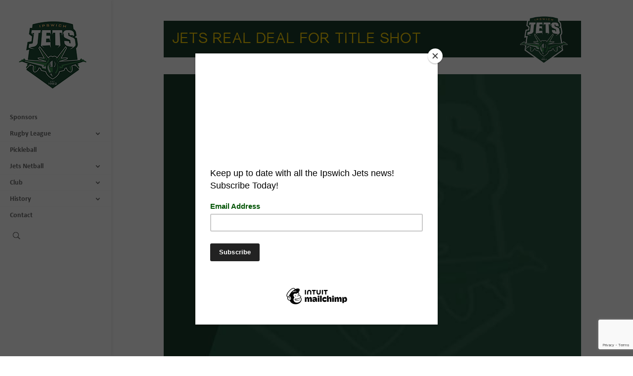

--- FILE ---
content_type: text/html; charset=UTF-8
request_url: https://ipswichjets.com/news/jets-real-deal-for-title-shot/
body_size: 28962
content:
<!DOCTYPE html>
<html lang="en-US">
<head>
	<meta charset="UTF-8" />
<meta http-equiv="X-UA-Compatible" content="IE=edge">
	<link rel="pingback" href="https://ipswichjets.com/xmlrpc.php" />

	<script type="text/javascript">
		document.documentElement.className = 'js';
	</script>
	
	<title>Jets real deal for title shot | Ipswichjets</title>
<link rel="preconnect" href="https://fonts.gstatic.com" crossorigin /><style id="et-divi-open-sans-inline-css">/* Original: https://fonts.googleapis.com/css?family=Open+Sans:300italic,400italic,600italic,700italic,800italic,400,300,600,700,800&#038;subset=latin,latin-ext&#038;display=swap *//* User Agent: Mozilla/5.0 (Unknown; Linux x86_64) AppleWebKit/538.1 (KHTML, like Gecko) Safari/538.1 Daum/4.1 */@font-face {font-family: 'Open Sans';font-style: italic;font-weight: 300;font-stretch: normal;font-display: swap;src: url(https://fonts.gstatic.com/s/opensans/v44/memQYaGs126MiZpBA-UFUIcVXSCEkx2cmqvXlWq8tWZ0Pw86hd0Rk5hkWV4exQ.ttf) format('truetype');}@font-face {font-family: 'Open Sans';font-style: italic;font-weight: 400;font-stretch: normal;font-display: swap;src: url(https://fonts.gstatic.com/s/opensans/v44/memQYaGs126MiZpBA-UFUIcVXSCEkx2cmqvXlWq8tWZ0Pw86hd0Rk8ZkWV4exQ.ttf) format('truetype');}@font-face {font-family: 'Open Sans';font-style: italic;font-weight: 600;font-stretch: normal;font-display: swap;src: url(https://fonts.gstatic.com/s/opensans/v44/memQYaGs126MiZpBA-UFUIcVXSCEkx2cmqvXlWq8tWZ0Pw86hd0RkxhjWV4exQ.ttf) format('truetype');}@font-face {font-family: 'Open Sans';font-style: italic;font-weight: 700;font-stretch: normal;font-display: swap;src: url(https://fonts.gstatic.com/s/opensans/v44/memQYaGs126MiZpBA-UFUIcVXSCEkx2cmqvXlWq8tWZ0Pw86hd0RkyFjWV4exQ.ttf) format('truetype');}@font-face {font-family: 'Open Sans';font-style: italic;font-weight: 800;font-stretch: normal;font-display: swap;src: url(https://fonts.gstatic.com/s/opensans/v44/memQYaGs126MiZpBA-UFUIcVXSCEkx2cmqvXlWq8tWZ0Pw86hd0Rk0ZjWV4exQ.ttf) format('truetype');}@font-face {font-family: 'Open Sans';font-style: normal;font-weight: 300;font-stretch: normal;font-display: swap;src: url(https://fonts.gstatic.com/s/opensans/v44/memSYaGs126MiZpBA-UvWbX2vVnXBbObj2OVZyOOSr4dVJWUgsiH0B4uaVc.ttf) format('truetype');}@font-face {font-family: 'Open Sans';font-style: normal;font-weight: 400;font-stretch: normal;font-display: swap;src: url(https://fonts.gstatic.com/s/opensans/v44/memSYaGs126MiZpBA-UvWbX2vVnXBbObj2OVZyOOSr4dVJWUgsjZ0B4uaVc.ttf) format('truetype');}@font-face {font-family: 'Open Sans';font-style: normal;font-weight: 600;font-stretch: normal;font-display: swap;src: url(https://fonts.gstatic.com/s/opensans/v44/memSYaGs126MiZpBA-UvWbX2vVnXBbObj2OVZyOOSr4dVJWUgsgH1x4uaVc.ttf) format('truetype');}@font-face {font-family: 'Open Sans';font-style: normal;font-weight: 700;font-stretch: normal;font-display: swap;src: url(https://fonts.gstatic.com/s/opensans/v44/memSYaGs126MiZpBA-UvWbX2vVnXBbObj2OVZyOOSr4dVJWUgsg-1x4uaVc.ttf) format('truetype');}@font-face {font-family: 'Open Sans';font-style: normal;font-weight: 800;font-stretch: normal;font-display: swap;src: url(https://fonts.gstatic.com/s/opensans/v44/memSYaGs126MiZpBA-UvWbX2vVnXBbObj2OVZyOOSr4dVJWUgshZ1x4uaVc.ttf) format('truetype');}/* User Agent: Mozilla/5.0 (Windows NT 6.1; WOW64; rv:27.0) Gecko/20100101 Firefox/27.0 */@font-face {font-family: 'Open Sans';font-style: italic;font-weight: 300;font-stretch: normal;font-display: swap;src: url(https://fonts.gstatic.com/l/font?kit=memQYaGs126MiZpBA-UFUIcVXSCEkx2cmqvXlWq8tWZ0Pw86hd0Rk5hkWV4exg&skey=743457fe2cc29280&v=v44) format('woff');}@font-face {font-family: 'Open Sans';font-style: italic;font-weight: 400;font-stretch: normal;font-display: swap;src: url(https://fonts.gstatic.com/l/font?kit=memQYaGs126MiZpBA-UFUIcVXSCEkx2cmqvXlWq8tWZ0Pw86hd0Rk8ZkWV4exg&skey=743457fe2cc29280&v=v44) format('woff');}@font-face {font-family: 'Open Sans';font-style: italic;font-weight: 600;font-stretch: normal;font-display: swap;src: url(https://fonts.gstatic.com/l/font?kit=memQYaGs126MiZpBA-UFUIcVXSCEkx2cmqvXlWq8tWZ0Pw86hd0RkxhjWV4exg&skey=743457fe2cc29280&v=v44) format('woff');}@font-face {font-family: 'Open Sans';font-style: italic;font-weight: 700;font-stretch: normal;font-display: swap;src: url(https://fonts.gstatic.com/l/font?kit=memQYaGs126MiZpBA-UFUIcVXSCEkx2cmqvXlWq8tWZ0Pw86hd0RkyFjWV4exg&skey=743457fe2cc29280&v=v44) format('woff');}@font-face {font-family: 'Open Sans';font-style: italic;font-weight: 800;font-stretch: normal;font-display: swap;src: url(https://fonts.gstatic.com/l/font?kit=memQYaGs126MiZpBA-UFUIcVXSCEkx2cmqvXlWq8tWZ0Pw86hd0Rk0ZjWV4exg&skey=743457fe2cc29280&v=v44) format('woff');}@font-face {font-family: 'Open Sans';font-style: normal;font-weight: 300;font-stretch: normal;font-display: swap;src: url(https://fonts.gstatic.com/l/font?kit=memSYaGs126MiZpBA-UvWbX2vVnXBbObj2OVZyOOSr4dVJWUgsiH0B4uaVQ&skey=62c1cbfccc78b4b2&v=v44) format('woff');}@font-face {font-family: 'Open Sans';font-style: normal;font-weight: 400;font-stretch: normal;font-display: swap;src: url(https://fonts.gstatic.com/l/font?kit=memSYaGs126MiZpBA-UvWbX2vVnXBbObj2OVZyOOSr4dVJWUgsjZ0B4uaVQ&skey=62c1cbfccc78b4b2&v=v44) format('woff');}@font-face {font-family: 'Open Sans';font-style: normal;font-weight: 600;font-stretch: normal;font-display: swap;src: url(https://fonts.gstatic.com/l/font?kit=memSYaGs126MiZpBA-UvWbX2vVnXBbObj2OVZyOOSr4dVJWUgsgH1x4uaVQ&skey=62c1cbfccc78b4b2&v=v44) format('woff');}@font-face {font-family: 'Open Sans';font-style: normal;font-weight: 700;font-stretch: normal;font-display: swap;src: url(https://fonts.gstatic.com/l/font?kit=memSYaGs126MiZpBA-UvWbX2vVnXBbObj2OVZyOOSr4dVJWUgsg-1x4uaVQ&skey=62c1cbfccc78b4b2&v=v44) format('woff');}@font-face {font-family: 'Open Sans';font-style: normal;font-weight: 800;font-stretch: normal;font-display: swap;src: url(https://fonts.gstatic.com/l/font?kit=memSYaGs126MiZpBA-UvWbX2vVnXBbObj2OVZyOOSr4dVJWUgshZ1x4uaVQ&skey=62c1cbfccc78b4b2&v=v44) format('woff');}/* User Agent: Mozilla/5.0 (Windows NT 6.3; rv:39.0) Gecko/20100101 Firefox/39.0 */@font-face {font-family: 'Open Sans';font-style: italic;font-weight: 300;font-stretch: normal;font-display: swap;src: url(https://fonts.gstatic.com/s/opensans/v44/memQYaGs126MiZpBA-UFUIcVXSCEkx2cmqvXlWq8tWZ0Pw86hd0Rk5hkWV4ewA.woff2) format('woff2');}@font-face {font-family: 'Open Sans';font-style: italic;font-weight: 400;font-stretch: normal;font-display: swap;src: url(https://fonts.gstatic.com/s/opensans/v44/memQYaGs126MiZpBA-UFUIcVXSCEkx2cmqvXlWq8tWZ0Pw86hd0Rk8ZkWV4ewA.woff2) format('woff2');}@font-face {font-family: 'Open Sans';font-style: italic;font-weight: 600;font-stretch: normal;font-display: swap;src: url(https://fonts.gstatic.com/s/opensans/v44/memQYaGs126MiZpBA-UFUIcVXSCEkx2cmqvXlWq8tWZ0Pw86hd0RkxhjWV4ewA.woff2) format('woff2');}@font-face {font-family: 'Open Sans';font-style: italic;font-weight: 700;font-stretch: normal;font-display: swap;src: url(https://fonts.gstatic.com/s/opensans/v44/memQYaGs126MiZpBA-UFUIcVXSCEkx2cmqvXlWq8tWZ0Pw86hd0RkyFjWV4ewA.woff2) format('woff2');}@font-face {font-family: 'Open Sans';font-style: italic;font-weight: 800;font-stretch: normal;font-display: swap;src: url(https://fonts.gstatic.com/s/opensans/v44/memQYaGs126MiZpBA-UFUIcVXSCEkx2cmqvXlWq8tWZ0Pw86hd0Rk0ZjWV4ewA.woff2) format('woff2');}@font-face {font-family: 'Open Sans';font-style: normal;font-weight: 300;font-stretch: normal;font-display: swap;src: url(https://fonts.gstatic.com/s/opensans/v44/memSYaGs126MiZpBA-UvWbX2vVnXBbObj2OVZyOOSr4dVJWUgsiH0B4uaVI.woff2) format('woff2');}@font-face {font-family: 'Open Sans';font-style: normal;font-weight: 400;font-stretch: normal;font-display: swap;src: url(https://fonts.gstatic.com/s/opensans/v44/memSYaGs126MiZpBA-UvWbX2vVnXBbObj2OVZyOOSr4dVJWUgsjZ0B4uaVI.woff2) format('woff2');}@font-face {font-family: 'Open Sans';font-style: normal;font-weight: 600;font-stretch: normal;font-display: swap;src: url(https://fonts.gstatic.com/s/opensans/v44/memSYaGs126MiZpBA-UvWbX2vVnXBbObj2OVZyOOSr4dVJWUgsgH1x4uaVI.woff2) format('woff2');}@font-face {font-family: 'Open Sans';font-style: normal;font-weight: 700;font-stretch: normal;font-display: swap;src: url(https://fonts.gstatic.com/s/opensans/v44/memSYaGs126MiZpBA-UvWbX2vVnXBbObj2OVZyOOSr4dVJWUgsg-1x4uaVI.woff2) format('woff2');}@font-face {font-family: 'Open Sans';font-style: normal;font-weight: 800;font-stretch: normal;font-display: swap;src: url(https://fonts.gstatic.com/s/opensans/v44/memSYaGs126MiZpBA-UvWbX2vVnXBbObj2OVZyOOSr4dVJWUgshZ1x4uaVI.woff2) format('woff2');}</style><meta name='robots' content='max-image-preview:large' />
<link rel="alternate" type="application/rss+xml" title="Ipswichjets &raquo; Feed" href="https://ipswichjets.com/feed/" />
<link rel="alternate" type="application/rss+xml" title="Ipswichjets &raquo; Comments Feed" href="https://ipswichjets.com/comments/feed/" />
<link rel="alternate" title="oEmbed (JSON)" type="application/json+oembed" href="https://ipswichjets.com/api/oembed/1.0/embed?url=https%3A%2F%2Fipswichjets.com%2Fnews%2Fjets-real-deal-for-title-shot%2F" />
<link rel="alternate" title="oEmbed (XML)" type="text/xml+oembed" href="https://ipswichjets.com/api/oembed/1.0/embed?url=https%3A%2F%2Fipswichjets.com%2Fnews%2Fjets-real-deal-for-title-shot%2F&#038;format=xml" />
		<!-- This site uses the Google Analytics by MonsterInsights plugin v9.11.1 - Using Analytics tracking - https://www.monsterinsights.com/ -->
		<!-- Note: MonsterInsights is not currently configured on this site. The site owner needs to authenticate with Google Analytics in the MonsterInsights settings panel. -->
					<!-- No tracking code set -->
				<!-- / Google Analytics by MonsterInsights -->
		<meta content="ipSwich Jets v.1.0" name="generator"/><style id='wp-block-library-inline-css' type='text/css'>
:root{--wp-block-synced-color:#7a00df;--wp-block-synced-color--rgb:122,0,223;--wp-bound-block-color:var(--wp-block-synced-color);--wp-editor-canvas-background:#ddd;--wp-admin-theme-color:#007cba;--wp-admin-theme-color--rgb:0,124,186;--wp-admin-theme-color-darker-10:#006ba1;--wp-admin-theme-color-darker-10--rgb:0,107,160.5;--wp-admin-theme-color-darker-20:#005a87;--wp-admin-theme-color-darker-20--rgb:0,90,135;--wp-admin-border-width-focus:2px}@media (min-resolution:192dpi){:root{--wp-admin-border-width-focus:1.5px}}.wp-element-button{cursor:pointer}:root .has-very-light-gray-background-color{background-color:#eee}:root .has-very-dark-gray-background-color{background-color:#313131}:root .has-very-light-gray-color{color:#eee}:root .has-very-dark-gray-color{color:#313131}:root .has-vivid-green-cyan-to-vivid-cyan-blue-gradient-background{background:linear-gradient(135deg,#00d084,#0693e3)}:root .has-purple-crush-gradient-background{background:linear-gradient(135deg,#34e2e4,#4721fb 50%,#ab1dfe)}:root .has-hazy-dawn-gradient-background{background:linear-gradient(135deg,#faaca8,#dad0ec)}:root .has-subdued-olive-gradient-background{background:linear-gradient(135deg,#fafae1,#67a671)}:root .has-atomic-cream-gradient-background{background:linear-gradient(135deg,#fdd79a,#004a59)}:root .has-nightshade-gradient-background{background:linear-gradient(135deg,#330968,#31cdcf)}:root .has-midnight-gradient-background{background:linear-gradient(135deg,#020381,#2874fc)}:root{--wp--preset--font-size--normal:16px;--wp--preset--font-size--huge:42px}.has-regular-font-size{font-size:1em}.has-larger-font-size{font-size:2.625em}.has-normal-font-size{font-size:var(--wp--preset--font-size--normal)}.has-huge-font-size{font-size:var(--wp--preset--font-size--huge)}.has-text-align-center{text-align:center}.has-text-align-left{text-align:left}.has-text-align-right{text-align:right}.has-fit-text{white-space:nowrap!important}#end-resizable-editor-section{display:none}.aligncenter{clear:both}.items-justified-left{justify-content:flex-start}.items-justified-center{justify-content:center}.items-justified-right{justify-content:flex-end}.items-justified-space-between{justify-content:space-between}.screen-reader-text{border:0;clip-path:inset(50%);height:1px;margin:-1px;overflow:hidden;padding:0;position:absolute;width:1px;word-wrap:normal!important}.screen-reader-text:focus{background-color:#ddd;clip-path:none;color:#444;display:block;font-size:1em;height:auto;left:5px;line-height:normal;padding:15px 23px 14px;text-decoration:none;top:5px;width:auto;z-index:100000}html :where(.has-border-color){border-style:solid}html :where([style*=border-top-color]){border-top-style:solid}html :where([style*=border-right-color]){border-right-style:solid}html :where([style*=border-bottom-color]){border-bottom-style:solid}html :where([style*=border-left-color]){border-left-style:solid}html :where([style*=border-width]){border-style:solid}html :where([style*=border-top-width]){border-top-style:solid}html :where([style*=border-right-width]){border-right-style:solid}html :where([style*=border-bottom-width]){border-bottom-style:solid}html :where([style*=border-left-width]){border-left-style:solid}html :where(img[class*=wp-image-]){height:auto;max-width:100%}:where(figure){margin:0 0 1em}html :where(.is-position-sticky){--wp-admin--admin-bar--position-offset:var(--wp-admin--admin-bar--height,0px)}@media screen and (max-width:600px){html :where(.is-position-sticky){--wp-admin--admin-bar--position-offset:0px}}

/*# sourceURL=wp-block-library-inline-css */
</style><style id='global-styles-inline-css' type='text/css'>
:root{--wp--preset--aspect-ratio--square: 1;--wp--preset--aspect-ratio--4-3: 4/3;--wp--preset--aspect-ratio--3-4: 3/4;--wp--preset--aspect-ratio--3-2: 3/2;--wp--preset--aspect-ratio--2-3: 2/3;--wp--preset--aspect-ratio--16-9: 16/9;--wp--preset--aspect-ratio--9-16: 9/16;--wp--preset--color--black: #000000;--wp--preset--color--cyan-bluish-gray: #abb8c3;--wp--preset--color--white: #ffffff;--wp--preset--color--pale-pink: #f78da7;--wp--preset--color--vivid-red: #cf2e2e;--wp--preset--color--luminous-vivid-orange: #ff6900;--wp--preset--color--luminous-vivid-amber: #fcb900;--wp--preset--color--light-green-cyan: #7bdcb5;--wp--preset--color--vivid-green-cyan: #00d084;--wp--preset--color--pale-cyan-blue: #8ed1fc;--wp--preset--color--vivid-cyan-blue: #0693e3;--wp--preset--color--vivid-purple: #9b51e0;--wp--preset--gradient--vivid-cyan-blue-to-vivid-purple: linear-gradient(135deg,rgb(6,147,227) 0%,rgb(155,81,224) 100%);--wp--preset--gradient--light-green-cyan-to-vivid-green-cyan: linear-gradient(135deg,rgb(122,220,180) 0%,rgb(0,208,130) 100%);--wp--preset--gradient--luminous-vivid-amber-to-luminous-vivid-orange: linear-gradient(135deg,rgb(252,185,0) 0%,rgb(255,105,0) 100%);--wp--preset--gradient--luminous-vivid-orange-to-vivid-red: linear-gradient(135deg,rgb(255,105,0) 0%,rgb(207,46,46) 100%);--wp--preset--gradient--very-light-gray-to-cyan-bluish-gray: linear-gradient(135deg,rgb(238,238,238) 0%,rgb(169,184,195) 100%);--wp--preset--gradient--cool-to-warm-spectrum: linear-gradient(135deg,rgb(74,234,220) 0%,rgb(151,120,209) 20%,rgb(207,42,186) 40%,rgb(238,44,130) 60%,rgb(251,105,98) 80%,rgb(254,248,76) 100%);--wp--preset--gradient--blush-light-purple: linear-gradient(135deg,rgb(255,206,236) 0%,rgb(152,150,240) 100%);--wp--preset--gradient--blush-bordeaux: linear-gradient(135deg,rgb(254,205,165) 0%,rgb(254,45,45) 50%,rgb(107,0,62) 100%);--wp--preset--gradient--luminous-dusk: linear-gradient(135deg,rgb(255,203,112) 0%,rgb(199,81,192) 50%,rgb(65,88,208) 100%);--wp--preset--gradient--pale-ocean: linear-gradient(135deg,rgb(255,245,203) 0%,rgb(182,227,212) 50%,rgb(51,167,181) 100%);--wp--preset--gradient--electric-grass: linear-gradient(135deg,rgb(202,248,128) 0%,rgb(113,206,126) 100%);--wp--preset--gradient--midnight: linear-gradient(135deg,rgb(2,3,129) 0%,rgb(40,116,252) 100%);--wp--preset--font-size--small: 13px;--wp--preset--font-size--medium: 20px;--wp--preset--font-size--large: 36px;--wp--preset--font-size--x-large: 42px;--wp--preset--spacing--20: 0.44rem;--wp--preset--spacing--30: 0.67rem;--wp--preset--spacing--40: 1rem;--wp--preset--spacing--50: 1.5rem;--wp--preset--spacing--60: 2.25rem;--wp--preset--spacing--70: 3.38rem;--wp--preset--spacing--80: 5.06rem;--wp--preset--shadow--natural: 6px 6px 9px rgba(0, 0, 0, 0.2);--wp--preset--shadow--deep: 12px 12px 50px rgba(0, 0, 0, 0.4);--wp--preset--shadow--sharp: 6px 6px 0px rgba(0, 0, 0, 0.2);--wp--preset--shadow--outlined: 6px 6px 0px -3px rgb(255, 255, 255), 6px 6px rgb(0, 0, 0);--wp--preset--shadow--crisp: 6px 6px 0px rgb(0, 0, 0);}:root { --wp--style--global--content-size: 823px;--wp--style--global--wide-size: 1080px; }:where(body) { margin: 0; }.wp-site-blocks > .alignleft { float: left; margin-right: 2em; }.wp-site-blocks > .alignright { float: right; margin-left: 2em; }.wp-site-blocks > .aligncenter { justify-content: center; margin-left: auto; margin-right: auto; }:where(.is-layout-flex){gap: 0.5em;}:where(.is-layout-grid){gap: 0.5em;}.is-layout-flow > .alignleft{float: left;margin-inline-start: 0;margin-inline-end: 2em;}.is-layout-flow > .alignright{float: right;margin-inline-start: 2em;margin-inline-end: 0;}.is-layout-flow > .aligncenter{margin-left: auto !important;margin-right: auto !important;}.is-layout-constrained > .alignleft{float: left;margin-inline-start: 0;margin-inline-end: 2em;}.is-layout-constrained > .alignright{float: right;margin-inline-start: 2em;margin-inline-end: 0;}.is-layout-constrained > .aligncenter{margin-left: auto !important;margin-right: auto !important;}.is-layout-constrained > :where(:not(.alignleft):not(.alignright):not(.alignfull)){max-width: var(--wp--style--global--content-size);margin-left: auto !important;margin-right: auto !important;}.is-layout-constrained > .alignwide{max-width: var(--wp--style--global--wide-size);}body .is-layout-flex{display: flex;}.is-layout-flex{flex-wrap: wrap;align-items: center;}.is-layout-flex > :is(*, div){margin: 0;}body .is-layout-grid{display: grid;}.is-layout-grid > :is(*, div){margin: 0;}body{padding-top: 0px;padding-right: 0px;padding-bottom: 0px;padding-left: 0px;}:root :where(.wp-element-button, .wp-block-button__link){background-color: #32373c;border-width: 0;color: #fff;font-family: inherit;font-size: inherit;font-style: inherit;font-weight: inherit;letter-spacing: inherit;line-height: inherit;padding-top: calc(0.667em + 2px);padding-right: calc(1.333em + 2px);padding-bottom: calc(0.667em + 2px);padding-left: calc(1.333em + 2px);text-decoration: none;text-transform: inherit;}.has-black-color{color: var(--wp--preset--color--black) !important;}.has-cyan-bluish-gray-color{color: var(--wp--preset--color--cyan-bluish-gray) !important;}.has-white-color{color: var(--wp--preset--color--white) !important;}.has-pale-pink-color{color: var(--wp--preset--color--pale-pink) !important;}.has-vivid-red-color{color: var(--wp--preset--color--vivid-red) !important;}.has-luminous-vivid-orange-color{color: var(--wp--preset--color--luminous-vivid-orange) !important;}.has-luminous-vivid-amber-color{color: var(--wp--preset--color--luminous-vivid-amber) !important;}.has-light-green-cyan-color{color: var(--wp--preset--color--light-green-cyan) !important;}.has-vivid-green-cyan-color{color: var(--wp--preset--color--vivid-green-cyan) !important;}.has-pale-cyan-blue-color{color: var(--wp--preset--color--pale-cyan-blue) !important;}.has-vivid-cyan-blue-color{color: var(--wp--preset--color--vivid-cyan-blue) !important;}.has-vivid-purple-color{color: var(--wp--preset--color--vivid-purple) !important;}.has-black-background-color{background-color: var(--wp--preset--color--black) !important;}.has-cyan-bluish-gray-background-color{background-color: var(--wp--preset--color--cyan-bluish-gray) !important;}.has-white-background-color{background-color: var(--wp--preset--color--white) !important;}.has-pale-pink-background-color{background-color: var(--wp--preset--color--pale-pink) !important;}.has-vivid-red-background-color{background-color: var(--wp--preset--color--vivid-red) !important;}.has-luminous-vivid-orange-background-color{background-color: var(--wp--preset--color--luminous-vivid-orange) !important;}.has-luminous-vivid-amber-background-color{background-color: var(--wp--preset--color--luminous-vivid-amber) !important;}.has-light-green-cyan-background-color{background-color: var(--wp--preset--color--light-green-cyan) !important;}.has-vivid-green-cyan-background-color{background-color: var(--wp--preset--color--vivid-green-cyan) !important;}.has-pale-cyan-blue-background-color{background-color: var(--wp--preset--color--pale-cyan-blue) !important;}.has-vivid-cyan-blue-background-color{background-color: var(--wp--preset--color--vivid-cyan-blue) !important;}.has-vivid-purple-background-color{background-color: var(--wp--preset--color--vivid-purple) !important;}.has-black-border-color{border-color: var(--wp--preset--color--black) !important;}.has-cyan-bluish-gray-border-color{border-color: var(--wp--preset--color--cyan-bluish-gray) !important;}.has-white-border-color{border-color: var(--wp--preset--color--white) !important;}.has-pale-pink-border-color{border-color: var(--wp--preset--color--pale-pink) !important;}.has-vivid-red-border-color{border-color: var(--wp--preset--color--vivid-red) !important;}.has-luminous-vivid-orange-border-color{border-color: var(--wp--preset--color--luminous-vivid-orange) !important;}.has-luminous-vivid-amber-border-color{border-color: var(--wp--preset--color--luminous-vivid-amber) !important;}.has-light-green-cyan-border-color{border-color: var(--wp--preset--color--light-green-cyan) !important;}.has-vivid-green-cyan-border-color{border-color: var(--wp--preset--color--vivid-green-cyan) !important;}.has-pale-cyan-blue-border-color{border-color: var(--wp--preset--color--pale-cyan-blue) !important;}.has-vivid-cyan-blue-border-color{border-color: var(--wp--preset--color--vivid-cyan-blue) !important;}.has-vivid-purple-border-color{border-color: var(--wp--preset--color--vivid-purple) !important;}.has-vivid-cyan-blue-to-vivid-purple-gradient-background{background: var(--wp--preset--gradient--vivid-cyan-blue-to-vivid-purple) !important;}.has-light-green-cyan-to-vivid-green-cyan-gradient-background{background: var(--wp--preset--gradient--light-green-cyan-to-vivid-green-cyan) !important;}.has-luminous-vivid-amber-to-luminous-vivid-orange-gradient-background{background: var(--wp--preset--gradient--luminous-vivid-amber-to-luminous-vivid-orange) !important;}.has-luminous-vivid-orange-to-vivid-red-gradient-background{background: var(--wp--preset--gradient--luminous-vivid-orange-to-vivid-red) !important;}.has-very-light-gray-to-cyan-bluish-gray-gradient-background{background: var(--wp--preset--gradient--very-light-gray-to-cyan-bluish-gray) !important;}.has-cool-to-warm-spectrum-gradient-background{background: var(--wp--preset--gradient--cool-to-warm-spectrum) !important;}.has-blush-light-purple-gradient-background{background: var(--wp--preset--gradient--blush-light-purple) !important;}.has-blush-bordeaux-gradient-background{background: var(--wp--preset--gradient--blush-bordeaux) !important;}.has-luminous-dusk-gradient-background{background: var(--wp--preset--gradient--luminous-dusk) !important;}.has-pale-ocean-gradient-background{background: var(--wp--preset--gradient--pale-ocean) !important;}.has-electric-grass-gradient-background{background: var(--wp--preset--gradient--electric-grass) !important;}.has-midnight-gradient-background{background: var(--wp--preset--gradient--midnight) !important;}.has-small-font-size{font-size: var(--wp--preset--font-size--small) !important;}.has-medium-font-size{font-size: var(--wp--preset--font-size--medium) !important;}.has-large-font-size{font-size: var(--wp--preset--font-size--large) !important;}.has-x-large-font-size{font-size: var(--wp--preset--font-size--x-large) !important;}
/*# sourceURL=global-styles-inline-css */
</style>

<link rel='stylesheet' id='wp-components-css' href='https://ipswichjets.com/wp-includes/css/dist/components/style.min.css?ver=6.9' type='text/css' media='all' />
<link rel='stylesheet' id='wp-preferences-css' href='https://ipswichjets.com/wp-includes/css/dist/preferences/style.min.css?ver=6.9' type='text/css' media='all' />
<link rel='stylesheet' id='wp-block-editor-css' href='https://ipswichjets.com/wp-includes/css/dist/block-editor/style.min.css?ver=6.9' type='text/css' media='all' />
<link rel='stylesheet' id='popup-maker-block-library-style-css' href='https://ipswichjets.com/wp-content/plugins/popup-maker/dist/packages/block-library-style.css?ver=dbea705cfafe089d65f1' type='text/css' media='all' />
<link rel='stylesheet' id='contact-form-7-css' href='https://ipswichjets.com/wp-content/plugins/contact-form-7/includes/css/styles.css?ver=6.1.4' type='text/css' media='all' />
<link rel='stylesheet' id='dica-builder-styles-css' href='https://ipswichjets.com/wp-content/plugins/dg-divi-carousel/assets/css/dica-builder.css?ver=3.0.0' type='text/css' media='all' />
<link rel='stylesheet' id='dica-lightbox-styles-css' href='https://ipswichjets.com/wp-content/plugins/dg-divi-carousel/styles/light-box-styles.css?ver=3.0.0' type='text/css' media='all' />
<link rel='stylesheet' id='swipe-style-css' href='https://ipswichjets.com/wp-content/plugins/dg-divi-carousel/styles/swiper.min.css?ver=3.0.0' type='text/css' media='all' />
<link rel='stylesheet' id='woocommerce-layout-css' href='https://ipswichjets.com/wp-content/plugins/woocommerce/assets/css/woocommerce-layout.css?ver=10.4.3' type='text/css' media='all' />
<link rel='stylesheet' id='woocommerce-smallscreen-css' href='https://ipswichjets.com/wp-content/plugins/woocommerce/assets/css/woocommerce-smallscreen.css?ver=10.4.3' type='text/css' media='only screen and (max-width: 768px)' />
<link rel='stylesheet' id='woocommerce-general-css' href='https://ipswichjets.com/wp-content/plugins/woocommerce/assets/css/woocommerce.css?ver=10.4.3' type='text/css' media='all' />
<style id='woocommerce-inline-inline-css' type='text/css'>
.woocommerce form .form-row .required { visibility: visible; }
/*# sourceURL=woocommerce-inline-inline-css */
</style>
<link rel='stylesheet' id='woobt-frontend-css' href='https://ipswichjets.com/wp-content/plugins/woo-bought-together-premium/assets/css/frontend.css?ver=4.3.1' type='text/css' media='all' />
<link rel='stylesheet' id='woosb-frontend-css' href='https://ipswichjets.com/wp-content/plugins/woo-product-bundle-premium/assets/css/frontend.css?ver=6.2.1' type='text/css' media='all' />
<link rel='stylesheet' id='divi-carousel-styles-css' href='https://ipswichjets.com/wp-content/plugins/dg-divi-carousel/styles/style.min.css?ver=3.0.0' type='text/css' media='all' />
<link rel='stylesheet' id='recent-posts-widget-with-thumbnails-public-style-css' href='https://ipswichjets.com/wp-content/plugins/recent-posts-widget-with-thumbnails/public.css?ver=7.1.1' type='text/css' media='all' />
<link rel='stylesheet' id='flick-css' href='https://ipswichjets.com/wp-content/plugins/mailchimp/assets/css/flick/flick.css?ver=2.0.1' type='text/css' media='all' />
<link rel='stylesheet' id='mailchimp_sf_main_css-css' href='https://ipswichjets.com/wp-content/plugins/mailchimp/assets/css/frontend.css?ver=2.0.1' type='text/css' media='all' />
<link rel='stylesheet' id='popup-maker-site-css' href='//ipswichjets.com/wp-content/uploads/pum/pum-site-styles.css?generated=1755566010&#038;ver=1.21.5' type='text/css' media='all' />
<link rel='stylesheet' id='divi-style-parent-css' href='https://ipswichjets.com/wp-content/themes/Divi/style-static.min.css?ver=4.27.5' type='text/css' media='all' />
<link rel='stylesheet' id='owl-carousel-css' href='https://ipswichjets.com/wp-content/themes/divi-child/owlcarousel/assets/owl.carousel.min.css?ver=6.9' type='text/css' media='all' />
<link rel='stylesheet' id='owl-carousel-theme-css' href='https://ipswichjets.com/wp-content/themes/divi-child/owlcarousel/assets/owl.theme.default.min.css?ver=6.9' type='text/css' media='all' />
<link rel='stylesheet' id='divi-style-pum-css' href='https://ipswichjets.com/wp-content/themes/divi-child/style.css?ver=4.27.5' type='text/css' media='all' />
<script type="text/javascript" src="https://ipswichjets.com/wp-includes/js/jquery/jquery.min.js?ver=3.7.1" id="jquery-core-js"></script>
<script type="text/javascript" src="https://ipswichjets.com/wp-includes/js/jquery/jquery-migrate.min.js?ver=3.4.1" id="jquery-migrate-js"></script>
<script type="text/javascript" src="https://ipswichjets.com/wp-content/plugins/woocommerce/assets/js/jquery-blockui/jquery.blockUI.min.js?ver=2.7.0-wc.10.4.3" id="wc-jquery-blockui-js" defer="defer" data-wp-strategy="defer"></script>
<script type="text/javascript" id="wc-add-to-cart-js-extra">
/* <![CDATA[ */
var wc_add_to_cart_params = {"ajax_url":"/wp-admin/admin-ajax.php","wc_ajax_url":"/?wc-ajax=%%endpoint%%","i18n_view_cart":"View cart","cart_url":"https://ipswichjets.com/cart/","is_cart":"","cart_redirect_after_add":"no"};
//# sourceURL=wc-add-to-cart-js-extra
/* ]]> */
</script>
<script type="text/javascript" src="https://ipswichjets.com/wp-content/plugins/woocommerce/assets/js/frontend/add-to-cart.min.js?ver=10.4.3" id="wc-add-to-cart-js" defer="defer" data-wp-strategy="defer"></script>
<script type="text/javascript" src="https://ipswichjets.com/wp-content/plugins/woocommerce/assets/js/js-cookie/js.cookie.min.js?ver=2.1.4-wc.10.4.3" id="wc-js-cookie-js" defer="defer" data-wp-strategy="defer"></script>
<script type="text/javascript" id="woocommerce-js-extra">
/* <![CDATA[ */
var woocommerce_params = {"ajax_url":"/wp-admin/admin-ajax.php","wc_ajax_url":"/?wc-ajax=%%endpoint%%","i18n_password_show":"Show password","i18n_password_hide":"Hide password"};
//# sourceURL=woocommerce-js-extra
/* ]]> */
</script>
<script type="text/javascript" src="https://ipswichjets.com/wp-content/plugins/woocommerce/assets/js/frontend/woocommerce.min.js?ver=10.4.3" id="woocommerce-js" defer="defer" data-wp-strategy="defer"></script>
<script type="text/javascript" id="WCPAY_ASSETS-js-extra">
/* <![CDATA[ */
var wcpayAssets = {"url":"https://ipswichjets.com/wp-content/plugins/woocommerce-payments/dist/"};
//# sourceURL=WCPAY_ASSETS-js-extra
/* ]]> */
</script>
<link rel="https://api.w.org/" href="https://ipswichjets.com/api/" /><link rel="alternate" title="JSON" type="application/json" href="https://ipswichjets.com/api/wp/v2/club_news/2203" /><link rel="EditURI" type="application/rsd+xml" title="RSD" href="https://ipswichjets.com/xmlrpc.php?rsd" />
<meta name="generator" content="WordPress 6.9" />
<meta name="generator" content="WooCommerce 10.4.3" />
<link rel="canonical" href="https://ipswichjets.com/news/jets-real-deal-for-title-shot/" />
<link rel='shortlink' href='https://ipswichjets.com/?p=2203' />
<!-- Stream WordPress user activity plugin v4.1.1 -->
<meta name="viewport" content="width=device-width, initial-scale=1.0, maximum-scale=1.0, user-scalable=0" />	<noscript><style>.woocommerce-product-gallery{ opacity: 1 !important; }</style></noscript>
	<script src="https://code.jquery.com/jquery-3.5.1.min.js" integrity="sha256-9/aliU8dGd2tb6OSsuzixeV4y/faTqgFtohetphbbj0=" crossorigin="anonymous"></script>
<script src="https://cdnjs.cloudflare.com/ajax/libs/OwlCarousel2/2.3.4/owl.carousel.min.js" integrity="sha512-bPs7Ae6pVvhOSiIcyUClR7/q2OAsRiovw4vAkX+zJbw3ShAeeqezq50RIIcIURq7Oa20rW2n2q+fyXBNcU9lrw==" crossorigin="anonymous"></script>

<link rel="stylesheet" href="https://cdnjs.cloudflare.com/ajax/libs/magnific-popup.js/1.1.0/magnific-popup.min.css">
<link href="https://fonts.googleapis.com/css?family=Oswald%7CPathway+Gothic+One&amp;display=swap" rel="stylesheet">
<script src="https://cdnjs.cloudflare.com/ajax/libs/magnific-popup.js/1.1.0/jquery.magnific-popup.min.js"></script>

<!-- NEWA LETTER -->
<script type="text/javascript" src="//downloads.mailchimp.com/js/signup-forms/popup/unique-methods/embed.js" data-dojo-config="usePlainJson: true, isDebug: false"></script><script type="text/javascript">

function show_form(){
	window.dojoRequire(["mojo/signup-forms/Loader"], function(L) { L.start({"baseUrl":"mc.us19.list-manage.com","uuid":"895e2873514373e713465c0f7","lid":"b9a03698ef","uniqueMethods":true}) });
}
show_form();
</script>


<script>
	jQuery(document).ready(function ($) {
		var news_letter_button = document.getElementById('news-letter-button');
		if(news_letter_button){
				news_letter_button.onclick = function(e){
		e.preventDefault();
		show_form();
	}
		}

		
		
    var slide_titles = document.querySelectorAll("#slider .et_pb_slide_title");
    slide_titles.forEach(slide_title => {
        var title = slide_title.innerText;
        slide_title.setAttribute("data", title);
    });
	var slide_titles2 = document.querySelectorAll(".home-top-slider .et_pb_text_inner");
    slide_titles2.forEach(slide_title => {
        var title = slide_title.innerText;
        slide_title.setAttribute("data", title);
    });
		
		var account_link_el = document.querySelector('.menu-item-account a');
		var account_link_ = document.querySelector('.nav-merchandise .sub-menu .merch-account > a');
		account_link_.setAttribute('href', account_link_el.getAttribute('href'));
		account_link_.innerText = account_link_el.innerText;
// 		}

		if(navigator.userAgent.indexOf('Mac') > 0) {
			$('body').addClass('mac-os');
		}
		
		let res_table = document.querySelector('table.shop_table_responsive');
		if(res_table){
			res_table.classList.remove('shop_table_responsive');
		}
		

		var heading = document.querySelector('p[style*="30px"] > img[style*="top"]');
		if(heading){
			heading.parentNode.parentNode.parentNode.classList.add('page-heading');
		}
		
		jQuery('#messages-support p.comment-form-comment label').text('Write a Message');
		

		
});
			setInterval(function(){
						var hasbtnclass = jQuery('#messages-support #et_pb_submit').hasClass("et_pb_button");
			if(!hasbtnclass){
			jQuery('#messages-support #et_pb_submit').addClass('et_pb_button');
			}
				// 		alter comment form
		jQuery('#messages-support #reply-title > span').html('Submit a Message');
		jQuery('#messages-support button#et_pb_submit').text('Submit Message');
		jQuery('#messages-support p.comment-form-comment label').text('Write a Message');
				
// 				var comments = jQuery('#messages-support ol.commentlist');
// var comments_parent = jQuery('#messages-support section#comment-wrap');

// jQuery(comments).remove();
// jQuery(comments_parent).append(comments);
		}, 900);
	
	
// 	Checkout page
setInterval(function(){
	if(jQuery('label[for="shipping_method_0_local_pickup4"] > p').length == 0){
		jQuery('label[for="shipping_method_0_local_pickup4"]').append(function(){
			return "<p class='shipping-note'>Please note order collection will be at the Jets Leagues Club, 15 Downs Street North Ipswich.  You will be advised by SMS when ready to collect. Thank you.</p>";
		});
	}
}, 1000);
</script>




<!-- <script type="text/javascript">
jQuery(document).ready(function(t){t('div:not(.et_mobile_menu) .lightbox-content, div:not(.et_mobile_menu) [class*="lightbox-content-"]').addClass("mfp-hide"),t("div:not(.et_mobile_menu) .lightbox-trigger").magnificPopup({items:{src:"div:not(.et_mobile_menu) .lightbox-content",type:"inline"}}),t('div:not(.et_mobile_menu) [class*="lightbox-trigger-"]').each(function(){var i=".lightbox-content-"+Array.prototype.find.call(this.classList,function(t){return t.indexOf("lightbox-trigger-")>-1}).split("lightbox-trigger-")[1];t(this).magnificPopup({items:{src:i,type:"inline"}})}),t(this).click(function(){t(".mfp-wrap").attr("id","et-boc")}),t('[class*="lightbox-content"]').prepend('<div class="lightbox-overlay"></div>')});</script> --><link rel="icon" href="https://ipswichjets.com/wp-content/uploads/2025/03/cropped-jets-favicon-32x32.png" sizes="32x32" />
<link rel="icon" href="https://ipswichjets.com/wp-content/uploads/2025/03/cropped-jets-favicon-192x192.png" sizes="192x192" />
<link rel="apple-touch-icon" href="https://ipswichjets.com/wp-content/uploads/2025/03/cropped-jets-favicon-180x180.png" />
<meta name="msapplication-TileImage" content="https://ipswichjets.com/wp-content/uploads/2025/03/cropped-jets-favicon-270x270.png" />
<link rel="stylesheet" id="et-divi-customizer-global-cached-inline-styles" href="https://ipswichjets.com/wp-content/et-cache/global/et-divi-customizer-global.min.css?ver=1765252597" /><link rel="stylesheet" id="et-core-unified-cpt-tb-6707-tb-88-2203-cached-inline-styles" href="https://ipswichjets.com/wp-content/et-cache/2203/et-core-unified-cpt-tb-6707-tb-88-2203.min.css?ver=1765272853" /><link rel='stylesheet' id='wc-blocks-style-css' href='https://ipswichjets.com/wp-content/plugins/woocommerce/assets/client/blocks/wc-blocks.css?ver=wc-10.4.3' type='text/css' media='all' />
</head>
<body class="wp-singular club_news-template-default single single-club_news postid-2203 wp-theme-Divi wp-child-theme-divi-child theme-Divi et-tb-has-template et-tb-has-body et-tb-has-footer woocommerce-no-js et_pb_button_helper_class et_vertical_nav et_vertical_fixed et_show_nav et_primary_nav_dropdown_animation_fade et_secondary_nav_dropdown_animation_fade et_header_style_left et_cover_background et_pb_gutter osx et_pb_gutters3 et_divi_theme et-db">
	<div id="page-container">
<div id="et-boc" class="et-boc">
			
		

    <header id="main-header" data-height-onload="66">
        <div class="container clearfix et_menu_container">
                    <div class="logo_container">
                <span class="logo_helper"></span>
                <a href="https://ipswichjets.com/">
                <img src="https://ipswichjets.com/wp-content/uploads/2022/10/Jets-Logo-on-website.png" width="162" height="142" alt="Ipswichjets" id="logo" data-height-percentage="100" />
                </a>
            </div>
                    <div id="et-top-navigation" data-height="66" data-fixed-height="100">
                                    <nav id="top-menu-nav">
                    <ul id="top-menu" class="nav"><li class="nav-merchandise hideme menu-item menu-item-type-custom menu-item-object-custom menu-item-has-children menu-item-2940"><a>Shop</a>
<ul class="sub-menu">
	<li class="menu-item menu-item-type-post_type menu-item-object-page menu-item-3526"><a href="https://ipswichjets.com/shop/">Products</a></li>
	<li class="menu-item menu-item-type-post_type menu-item-object-page menu-item-2984"><a href="https://ipswichjets.com/cart/">Cart</a></li>
	<li class="merch-account menu-item menu-item-type-custom menu-item-object-custom menu-item-2939"><a href="#">My Account</a></li>
</ul>
</li>
<li class="hideme menu-item menu-item-type-post_type menu-item-object-page menu-item-47"><a href="https://ipswichjets.com/news/">News</a></li>
<li class="menu-item menu-item-type-post_type menu-item-object-page menu-item-23178"><a href="https://ipswichjets.com/sponsors/">Sponsors</a></li>
<li class="menu-item menu-item-type-custom menu-item-object-custom menu-item-has-children menu-item-10174"><a href="#">Rugby League</a>
<ul class="sub-menu">
	<li class="menu-item menu-item-type-custom menu-item-object-custom menu-item-11650"><a target="_blank" href="https://www.qrl.com.au/draw/?competition=114&#038;season=2025&#038;team=500070">Hostplus Cup</a></li>
	<li class="menu-item menu-item-type-custom menu-item-object-custom menu-item-11652"><a href="/our-team">Team</a></li>
	<li class="menu-item menu-item-type-post_type menu-item-object-page menu-item-22480"><a href="https://ipswichjets.com/after-the-80/">After the 80</a></li>
</ul>
</li>
<li class="menu-item menu-item-type-post_type menu-item-object-page menu-item-22558"><a href="https://ipswichjets.com/pickleball/">Pickleball</a></li>
<li class="menu-item menu-item-type-custom menu-item-object-custom menu-item-has-children menu-item-7985"><a>Jets Netball</a>
<ul class="sub-menu">
	<li class="menu-item menu-item-type-post_type menu-item-object-page menu-item-42"><a href="https://ipswichjets.com/jets-netball/">Jets Netball Club</a></li>
	<li class="menu-item menu-item-type-post_type menu-item-object-page menu-item-7984"><a href="https://ipswichjets.com/jets-netball/our-team/">Our Team</a></li>
	<li class="menu-item menu-item-type-post_type menu-item-object-page menu-item-22731"><a href="https://ipswichjets.com/after-the-60/">After the 60</a></li>
</ul>
</li>
<li class="menu-item menu-item-type-custom menu-item-object-custom menu-item-has-children menu-item-2845"><a>Club</a>
<ul class="sub-menu">
	<li class="menu-item menu-item-type-post_type menu-item-object-club_news menu-item-8350"><a href="https://ipswichjets.com/news/game-day/">Game Day</a></li>
	<li class="hideme menu-item menu-item-type-post_type menu-item-object-page menu-item-1178"><a href="https://ipswichjets.com/?page_id=802">Club History</a></li>
	<li class="menu-item menu-item-type-post_type menu-item-object-page menu-item-2503"><a href="https://ipswichjets.com/club-history/our-board/">Our Board</a></li>
	<li class="menu-item menu-item-type-post_type menu-item-object-page menu-item-22607"><a href="https://ipswichjets.com/administration/">Our Administration</a></li>
	<li class="hideme menu-item menu-item-type-post_type menu-item-object-page menu-item-2504"><a href="https://ipswichjets.com/club-history/our-team/">Our Staff</a></li>
	<li class="menu-item menu-item-type-post_type menu-item-object-page menu-item-7118"><a href="https://ipswichjets.com/equality/">Equality</a></li>
</ul>
</li>
<li class="menu-item menu-item-type-custom menu-item-object-custom menu-item-has-children menu-item-2856"><a>History</a>
<ul class="sub-menu">
	<li class="hideme menu-item menu-item-type-post_type menu-item-object-page menu-item-46"><a href="https://ipswichjets.com/jets-history/">Jets History</a></li>
	<li class="menu-item menu-item-type-post_type menu-item-object-page menu-item-1298"><a href="https://ipswichjets.com/jets-history/old-boys/">Old Boys</a></li>
	<li class="menu-item menu-item-type-post_type menu-item-object-page menu-item-1266"><a href="https://ipswichjets.com/jets-history/history-1980/">History 1980</a></li>
	<li class="menu-item menu-item-type-post_type menu-item-object-page menu-item-1267"><a href="https://ipswichjets.com/jets-history/history-1990/">History 1990</a></li>
	<li class="menu-item menu-item-type-post_type menu-item-object-page menu-item-1265"><a href="https://ipswichjets.com/jets-history/history-2000/">History 2000</a></li>
	<li class="menu-item menu-item-type-post_type menu-item-object-page menu-item-2678"><a href="https://ipswichjets.com/jets-history/history-2010/">History 2010</a></li>
	<li class="hideme menu-item menu-item-type-post_type menu-item-object-page menu-item-1274"><a href="https://ipswichjets.com/jets-history/roll-honour/">Roll of Honour</a></li>
	<li class="hideme menu-item menu-item-type-post_type menu-item-object-page menu-item-1262"><a href="https://ipswichjets.com/jets-history/100-plus-club/">100 Plus Club</a></li>
</ul>
</li>
<li class="hideme menu-item menu-item-type-custom menu-item-object-custom menu-item-has-children menu-item-2869"><a>Join Us</a>
<ul class="sub-menu">
	<li class="hideme menu-item menu-item-type-post_type menu-item-object-page menu-item-4521"><a href="https://ipswichjets.com/season-pass/">Season Pass</a></li>
	<li class="hideme menu-item menu-item-type-post_type menu-item-object-page menu-item-1621"><a href="https://ipswichjets.com/join-us/game-day-stall-holders/">Game Day Stall Holders</a></li>
	<li class="menu-item menu-item-type-post_type menu-item-object-page menu-item-3898"><a href="https://ipswichjets.com/switch-city-committee/">Switch City Committee</a></li>
</ul>
</li>
<li class="menu-item menu-item-type-post_type menu-item-object-page menu-item-40"><a href="https://ipswichjets.com/contact/">Contact</a></li>
<li class="hideme menu-item menu-item-type-post_type menu-item-object-page menu-item-2553"><a href="https://ipswichjets.com/our-events/">Events</a></li>
<li class="hideme menu-item menu-item-type-post_type menu-item-object-page menu-item-56"><a href="https://ipswichjets.com/live-stream/">Live Stream</a></li>
<li class="hideme menu-item menu-item-type-custom menu-item-object-custom menu-item-7154"><a href="/live-streams/">Live Streams</a></li>
<li class="hideme menu-item menu-item-type-post_type menu-item-object-page menu-item-account"><a href="https://ipswichjets.com/my-account/">Log In</a></li></ul>                    </nav>
                
                <a href="https://ipswichjets.com/cart/" class="et-cart-info">
				<span></span>
			</a>
                
                                    <div id="et_top_search">
                        <span id="et_search_icon"></span>
                    </div>
                                                    <!--
					<div style="padding-left:20px;margin-bottom:20px;">
                        <a class="et_pb_button" href="https://ipswichjets.com/wp-login.php?is_sponsor=1">Sponsor Login</a>
                    </div>
					-->
                                    <span class="login-out">
        <span class="login-out-icon"></span>
        <a href="https://ipswichjets.com/wp-login.php">Log in</a>    </span>
    <div id="et_mobile_nav_menu">
				<div class="mobile_nav closed">
					<span class="select_page">Select Page</span>
					<span class="mobile_menu_bar mobile_menu_bar_toggle"></span>
				</div>
			</div>            </div> <!-- #et-top-navigation -->
        </div> <!-- .container -->
                <div class="et_search_outer">
            <div class="container et_search_form_container">
                <form role="search" method="get" class="et-search-form" action="https://ipswichjets.com/">
                <input type="search" class="et-search-field" placeholder="Search &hellip;" value="" name="s" title="Search for:" />                </form>
                <span class="et_close_search_field"></span>
            </div>
        </div>
                
    </header> <!-- #main-header -->
<div id="et-main-area">
	<div id="page-heading-section" class="et_pb_section et_pb_section_3 et_section_regular" >
				
				
				
				
				
				
				<div class="et_pb_row et_pb_row_1 et_pb_gutters2">
				<div class="et_pb_column et_pb_column_4_4 et_pb_column_1  et_pb_css_mix_blend_mode_passthrough et-last-child">
				
				
				
				
				<div class="et_pb_module et_pb_text et_pb_text_1  et_pb_text_align_left et_pb_bg_layout_light">
				
				
				
				
				<div class="et_pb_text_inner"><h2>Jets real deal for title shot</h2>
<p style="padding-left: 30px;"><img style="    top: -32px;
    position: absolute;
    right: 19px;" class="left" src="https://ipswichjets.com/wp-content/uploads/2019/12/Jets-Logo-on-website-1.png" width="112" height="98" alt="" style="float: right;" /></p></div>
			</div><div class="et_pb_module et_pb_code et_pb_code_1">
				
				
				
				
				<div class="et_pb_code_inner"><style>
  h1.entry-title {
    display: none;
}

.single #main-content .container {
    padding-top: 24px !important;
}
</style></div>
			</div>
			</div>
				
				
				
				
			</div>
				
				
			</div>
    <div id="main-content">
    <div class="et-l et-l--body">
			<div class="et_builder_inner_content et_pb_gutters3"><div class="et_pb_section et_pb_section_0_tb_body et_section_regular" >
				
				
				
				
				
				
				<div class="et_pb_row et_pb_row_0_tb_body">
				<div class="et_pb_column et_pb_column_4_4 et_pb_column_0_tb_body  et_pb_css_mix_blend_mode_passthrough et-last-child">
				
				
				
				
				<div id="featured-image-section" class="et_pb_module et_pb_image et_pb_image_0_tb_body">
				
				
				
				
				<span class="et_pb_image_wrap "><img fetchpriority="high" decoding="async" width="640" height="480" src="https://ipswichjets.com/wp-content/uploads/0216/09/new-jets-staff-placeholder.jpg" alt="" title="new-jets-staff-placeholder" srcset="https://ipswichjets.com/wp-content/uploads/0216/09/new-jets-staff-placeholder.jpg 640w, https://ipswichjets.com/wp-content/uploads/0216/09/new-jets-staff-placeholder-480x360.jpg 480w" sizes="(min-width: 0px) and (max-width: 480px) 480px, (min-width: 481px) 640px, 100vw" class="wp-image-3960" /></span>
			</div><div class="et_pb_module et_pb_post_content et_pb_post_content_0_tb_body">
				
				
				
				
				<p>(Thanks to the QT, Sarah Harvey and Jay Buchan)</p>
<p>THE Ipswich Jets showed what they are capable of in this year&#8217;s Queensland Cup competition.</p>
<p>Ipswich held out ladder leaders Northern Pride 22-20 at the North Ipswich Reserve in a gutsy effort that underlines their presence in the list of title contenders.</p>
<p>The Jets dominated early on Saturday and the first try was brought about by defensive pressure.</p>
<p>When the Pride coughed it up, skipper Keiron Lander pounced and bolted 60m to score.</p>
<p>&#8220;It was good to watch,&#8221; teammate Jacob Ling said.</p>
<p>&#8220;You need those opportunistic tries. You&#8217;ve got to take every chance you can get.&#8221;</p>
<p>The second try was a Donald Malone masterpiece.</p>
<p>But if Duck&#8217;s individual brilliance shone, it was the committed contribution across the board that earned the home team the two competition points.</p>
<p>The forwards took collective responsibility for subduing the Pride pack with big hits, while the defensive line-speed was a constant source of frustration for the Pride.</p>
<p>A strong surge by Nat Neale, followed by a rampaging Ling, that gave the Jets momentum three minutes before half-time.</p>
<p>Ling linked with Rod Griffin, who slipped a skilful flick-pass to support to have the Pride scrambling.</p>
<p>Next play Malone beat Pride captain and former Queensland State of Origin player Ty Williams with class, chipped ahead and dived to ground the ball.</p>
<p>The Jets were well worth their 10-4 half-time lead, but the Pride shocked the home team from the second half kick-off, scoring on their first set inside a minute.</p>
<p>Ipswich regained the upper hand to lead 16-8 but the Pride had the strike power to land regular blows and led 20-16 with 25 minutes left.</p>
<p>&#8220;We went into half-time and felt pretty confident we could get them,&#8221; Ling said.</p>
<p>&#8220;I think their first two quick tries were a bit of a slap in the face for us and a wake-up call.&#8221; </p>
<p>Ipswich lifted, flooding the Pride defence with enthusiastic runners.</p>
<p>Kurtis Lingwoodock was the one who finally crashed over when Ian Lacey put him through a hole, fullback Javarn White the ever-enthusiastic decoy runner.</p>
<p>Malone&#8217;s conversion put the Jets ahead 22-20 and they held on.</p>
<p>&#8220;The last few weeks we&#8217;ve been in similar positions,&#8221; Ling said.</p>
<p>&#8220;Close enough to get the points.</p>
<p>&#8220;But we were never going to roll over and let them beat us. We stuck with the theories Ben and Shane (Walker) have instilled in us.&#8221;</p>
<p>The good news is the Jets have room for improvement.</p>
<p>Their handling was better than the Pride&#8217;s, but there were slack moments and they won&#8217;t be happy with the way their central defence was twice opened-up for second half Pride tries.</p>
<p>&#8220;It&#8217;s something to be conscious of,&#8221; Ling said.</p>
<p>&#8220;We were getting up too quick without establishing dominance.</p>
<p>&#8220;It comes down to the wrestle on the ground and letting the boys gets back and get set.&#8221;</p>
<p>For the most part, Ipswich did it exceptionally well.</p>
<p>The Jets sit in ninth spot but only two points out of a competition lead shared by five teams. The Jets travel to Rockhampton to play the Central Capras on Saturday.</p>
<p>In the FOGS Cup, Norths beat Ipswich 30-24. In Colts, the Jets downed Norths 26-20. </p>

			</div>
			</div>
				
				
				
				
			</div>
				
				
			</div>		</div>
	</div>
	    </div>
    
	<footer class="et-l et-l--footer">
			<div class="et_builder_inner_content et_pb_gutters3">
		<div class="et_pb_section et_pb_section_0_tb_footer et_pb_with_background et_section_regular" >
				
				
				
				
				
				
				<div class="et_pb_row et_pb_row_0_tb_footer">
				<div class="et_pb_column et_pb_column_4_4 et_pb_column_0_tb_footer  et_pb_css_mix_blend_mode_passthrough et-last-child">
				
				
				
				
				<div id="footer-social-media" class="et_pb_module et_pb_sidebar_0_tb_footer et_pb_widget_area clearfix et_pb_widget_area_left et_pb_bg_layout_dark">
				
				
				
				
				<div id="nav_menu-4" class="fwidget et_pb_widget widget_nav_menu"><h4 class="title">Follow the Jets</h4><div class="menu-social-media-container"><ul id="menu-social-media" class="menu"><li id="menu-item-99" class="facebook menu-item menu-item-type-custom menu-item-object-custom menu-item-99"><a target="_blank" href="https://www.facebook.com/IpswichJetsRugbyLeagueTeam/">fb</a></li>
<li id="menu-item-100" class="linkedin menu-item menu-item-type-custom menu-item-object-custom menu-item-100"><a target="_blank" href="https://linkedin.com">LinkedIn</a></li>
<li id="menu-item-101" class="instagram menu-item menu-item-type-custom menu-item-object-custom menu-item-101"><a target="_blank" href="https://instagram.com/ipswichjetsfootball/">ig</a></li>
<li id="menu-item-21347" class="youtube menu-item menu-item-type-custom menu-item-object-custom menu-item-21347"><a href="https://www.youtube.com/@IpswichJets">youtube</a></li>
<li id="menu-item-21348" class="tiktok menu-item menu-item-type-custom menu-item-object-custom menu-item-21348"><a href="https://www.tiktok.com/@ipswich_jets">tiktok</a></li>
</ul></div></div>
			</div><div class="et_pb_module et_pb_divider et_pb_divider_0_tb_footer et_pb_divider_position_ et_pb_space"><div class="et_pb_divider_internal"></div></div>
			</div>
				
				
				
				
			</div><div class="et_pb_row et_pb_row_2_tb_footer footer">
				<div class="et_pb_column et_pb_column_1_4 et_pb_column_1_tb_footer  et_pb_css_mix_blend_mode_passthrough">
				
				
				
				
				<div class="et_pb_module et_pb_text et_pb_text_0_tb_footer  et_pb_text_align_left et_pb_bg_layout_light">
				
				
				
				
				<div class="et_pb_text_inner"><h4>Club Sites</h4></div>
			</div><div class="et_pb_module et_pb_blurb et_pb_blurb_0_tb_footer et_clickable  et_pb_text_align_left  et_pb_blurb_position_top et_pb_bg_layout_light">
				
				
				
				
				<div class="et_pb_blurb_content">
					<div class="et_pb_main_blurb_image"><span class="et_pb_image_wrap et_pb_only_image_mode_wrap"><img loading="lazy" decoding="async" width="800" height="800" src="https://ipswichjets.com/wp-content/uploads/2024/01/Gold_Coast_Titans_logo.svg.png" alt="" srcset="https://ipswichjets.com/wp-content/uploads/2024/01/Gold_Coast_Titans_logo.svg.png 800w, https://ipswichjets.com/wp-content/uploads/2024/01/Gold_Coast_Titans_logo.svg-480x480.png 480w" sizes="(min-width: 0px) and (max-width: 480px) 480px, (min-width: 481px) 800px, 100vw" class="et-waypoint et_pb_animation_top et_pb_animation_top_tablet et_pb_animation_top_phone wp-image-14626" /></span></div>
					<div class="et_pb_blurb_container">
						
						
					</div>
				</div>
			</div>
			</div><div class="et_pb_column et_pb_column_1_4 et_pb_column_2_tb_footer  et_pb_css_mix_blend_mode_passthrough">
				
				
				
				
				<div class="et_pb_module et_pb_text et_pb_text_1_tb_footer  et_pb_text_align_left et_pb_bg_layout_light">
				
				
				
				
				<div class="et_pb_text_inner"><h4>State Sites</h4></div>
			</div><div class="et_pb_module et_pb_blurb et_pb_blurb_2_tb_footer et_clickable  et_pb_text_align_left  et_pb_blurb_position_top et_pb_bg_layout_light">
				
				
				
				
				<div class="et_pb_blurb_content">
					<div class="et_pb_main_blurb_image"><span class="et_pb_image_wrap et_pb_only_image_mode_wrap"><img loading="lazy" decoding="async" width="233" height="300" src="https://ipswichjets.com/wp-content/uploads/2023/01/QRL_LOGO_PRI_02_RGB_2C_MAR_POS@2x-1-233x300.png" alt="" class="et-waypoint et_pb_animation_top et_pb_animation_top_tablet et_pb_animation_top_phone wp-image-11544" /></span></div>
					<div class="et_pb_blurb_container">
						
						
					</div>
				</div>
			</div>
			</div><div class="et_pb_column et_pb_column_1_4 et_pb_column_3_tb_footer  et_pb_css_mix_blend_mode_passthrough">
				
				
				
				
				<div class="et_pb_module et_pb_blurb et_pb_blurb_3_tb_footer et_clickable  et_pb_text_align_left  et_pb_blurb_position_top et_pb_bg_layout_light">
				
				
				
				
				<div class="et_pb_blurb_content">
					<div class="et_pb_main_blurb_image"><span class="et_pb_image_wrap et_pb_only_image_mode_wrap"><img loading="lazy" decoding="async" width="1073" height="903" src="https://ipswichjets.com/wp-content/uploads/2025/03/netball-logo.png" alt="" srcset="https://ipswichjets.com/wp-content/uploads/2025/03/netball-logo.png 1073w, https://ipswichjets.com/wp-content/uploads/2025/03/netball-logo-980x825.png 980w, https://ipswichjets.com/wp-content/uploads/2025/03/netball-logo-480x404.png 480w" sizes="(min-width: 0px) and (max-width: 480px) 480px, (min-width: 481px) and (max-width: 980px) 980px, (min-width: 981px) 1073px, 100vw" class="et-waypoint et_pb_animation_top et_pb_animation_top_tablet et_pb_animation_top_phone wp-image-21296" /></span></div>
					<div class="et_pb_blurb_container">
						
						
					</div>
				</div>
			</div>
			</div><div class="et_pb_column et_pb_column_1_4 et_pb_column_4_tb_footer  et_pb_css_mix_blend_mode_passthrough et-last-child">
				
				
				
				
				<div class="et_pb_module et_pb_blurb et_pb_blurb_4_tb_footer et_clickable  et_pb_text_align_left  et_pb_blurb_position_top et_pb_bg_layout_light">
				
				
				
				
				<div class="et_pb_blurb_content">
					<div class="et_pb_main_blurb_image"><span class="et_pb_image_wrap et_pb_only_image_mode_wrap"><img loading="lazy" decoding="async" width="150" height="150" src="https://ipswichjets.com/wp-content/uploads/2020/02/RLipswich-Logo.png" alt="" srcset="https://ipswichjets.com/wp-content/uploads/2020/02/RLipswich-Logo.png 150w, https://ipswichjets.com/wp-content/uploads/2020/02/RLipswich-Logo-100x100.png 100w" sizes="(max-width: 150px) 100vw, 150px" class="et-waypoint et_pb_animation_top et_pb_animation_top_tablet et_pb_animation_top_phone wp-image-4049" /></span></div>
					<div class="et_pb_blurb_container">
						
						
					</div>
				</div>
			</div>
			</div>
				
				
				
				
			</div>
				
				
			</div><div class="et_pb_section et_pb_section_1_tb_footer et_pb_with_background et_section_regular" >
				
				
				
				
				
				
				<div class="et_pb_row et_pb_row_7_tb_footer et_pb_equal_columns">
				<div class="et_pb_column et_pb_column_1_4 et_pb_column_5_tb_footer  et_pb_css_mix_blend_mode_passthrough">
				
				
				
				
				<div class="et_pb_module et_pb_text et_pb_text_2_tb_footer  et_pb_text_align_left et_pb_bg_layout_light">
				
				
				
				
				<div class="et_pb_text_inner"><h4>PARTNERS</h4></div>
			</div><div class="et_pb_module et_pb_image et_pb_image_0_tb_footer">
				
				
				
				
				<a href="https://hostplus.com.au/" target="_blank"><span class="et_pb_image_wrap "><img loading="lazy" decoding="async" width="168" height="166" src="https://ipswichjets.com/wp-content/uploads/2025/03/hostplus-logo.png" alt="" title="hostplus-logo" srcset="https://ipswichjets.com/wp-content/uploads/2025/03/hostplus-logo.png 168w, https://ipswichjets.com/wp-content/uploads/2025/03/hostplus-logo-100x100.png 100w" sizes="(max-width: 168px) 100vw, 168px" class="wp-image-21317" /></span></a>
			</div>
			</div><div class="et_pb_column et_pb_column_1_4 et_pb_column_6_tb_footer  et_pb_css_mix_blend_mode_passthrough">
				
				
				
				
				<div class="et_pb_module et_pb_image et_pb_image_1_tb_footer">
				
				
				
				
				<a href="https://www.ford.com.au/" target="_blank"><span class="et_pb_image_wrap "><img loading="lazy" decoding="async" width="225" height="166" src="https://ipswichjets.com/wp-content/uploads/2025/03/ford-logo.png" alt="" title="ford-logo" class="wp-image-21318" /></span></a>
			</div>
			</div><div class="et_pb_column et_pb_column_1_4 et_pb_column_7_tb_footer  et_pb_css_mix_blend_mode_passthrough">
				
				
				
				
				<div class="et_pb_module et_pb_image et_pb_image_2_tb_footer">
				
				
				
				
				<a href="https://www.bmdgroup.global/" target="_blank"><span class="et_pb_image_wrap "><img loading="lazy" decoding="async" width="203" height="166" src="https://ipswichjets.com/wp-content/uploads/2025/03/bmd-logo.png" alt="" title="bmd-logo" class="wp-image-21319" /></span></a>
			</div>
			</div><div class="et_pb_column et_pb_column_1_4 et_pb_column_8_tb_footer  et_pb_css_mix_blend_mode_passthrough et-last-child">
				
				
				
				
				<div class="et_pb_module et_pb_image et_pb_image_3_tb_footer">
				
				
				
				
				<a href="https://hartsport.com.au/?srsltid=AfmBOopKGFhNltLaVIGnl6FSyYnqZ06QuVqhixZI8FTQNM7Wlc2UQiic" target="_blank"><span class="et_pb_image_wrap "><img loading="lazy" decoding="async" width="245" height="166" src="https://ipswichjets.com/wp-content/uploads/2025/03/hart-logo.png" alt="" title="hart-logo" class="wp-image-21320" /></span></a>
			</div>
			</div>
				
				
				
				
			</div>
				
				
			</div><div class="et_pb_section et_pb_section_2_tb_footer et_pb_with_background et_section_regular" >
				
				
				
				
				
				
				<div class="et_pb_row et_pb_row_8_tb_footer">
				<div class="et_pb_column et_pb_column_4_4 et_pb_column_9_tb_footer  et_pb_css_mix_blend_mode_passthrough et-last-child">
				
				
				
				
				<div class="et_pb_module et_pb_divider et_pb_divider_1_tb_footer et_pb_divider_position_ et_pb_space"><div class="et_pb_divider_internal"></div></div>
			</div>
				
				
				
				
			</div><div class="et_pb_row et_pb_row_9_tb_footer">
				<div class="et_pb_column et_pb_column_3_5 et_pb_column_10_tb_footer  et_pb_css_mix_blend_mode_passthrough">
				
				
				
				
				<div class="et_pb_module et_pb_sidebar_1_tb_footer et_pb_widget_area clearfix et_pb_widget_area_left et_pb_bg_layout_dark">
				
				
				
				
				<div id="nav_menu-3" class="fwidget et_pb_widget widget_nav_menu"><div class="menu-bottom-footer-container"><ul id="menu-bottom-footer" class="menu"><li id="menu-item-145" class="terms-popup menu-item menu-item-type-post_type menu-item-object-page menu-item-145"><a href="https://ipswichjets.com/terms-of-use/">Terms of Use</a></li>
<li id="menu-item-144" class="privacy-policy-popup menu-item menu-item-type-post_type menu-item-object-page menu-item-privacy-policy menu-item-144"><a rel="privacy-policy" href="https://ipswichjets.com/privacy-policy/">Privacy Policy</a></li>
<li id="menu-item-14596" class="menu-item menu-item-type-post_type menu-item-object-page menu-item-14596"><a href="https://ipswichjets.com/facebook-deletion-of-data-instructions/">Facebook Deletion of Data Instructions</a></li>
<li id="menu-item-4936" class="menu-item menu-item-type-post_type menu-item-object-page menu-item-4936"><a href="https://ipswichjets.com/contact/">Contact</a></li>
<li id="menu-item-4938" class="menu-item menu-item-type-post_type menu-item-object-page menu-item-4938"><a href="https://ipswichjets.com/help/">Help</a></li>
</ul></div></div>
			</div>
			</div><div class="et_pb_column et_pb_column_2_5 et_pb_column_11_tb_footer  et_pb_css_mix_blend_mode_passthrough et-last-child">
				
				
				
				
				<div id="copy-right" class="et_pb_module et_pb_text et_pb_text_3_tb_footer  et_pb_text_align_right et_pb_bg_layout_dark">
				
				
				
				
				<div class="et_pb_text_inner">&copy; 2026 | <a href="/"> Ipswich Jets</a> <img decoding="async" src="/wp-content/uploads/2023/01/QRL_LOGO_PRI_02_RGB_2C_MAR_POS@2x-1_icon-2.png"></div>
			</div>
			</div>
				
				
				
				
			</div>
				
				
			</div>		</div>
	</footer>
		</div>

			
		</div>
		</div>

			<script type="speculationrules">
{"prefetch":[{"source":"document","where":{"and":[{"href_matches":"/*"},{"not":{"href_matches":["/wp-*.php","/wp-admin/*","/wp-content/uploads/*","/wp-content/*","/wp-content/plugins/*","/wp-content/themes/divi-child/*","/wp-content/themes/Divi/*","/*\\?(.+)"]}},{"not":{"selector_matches":"a[rel~=\"nofollow\"]"}},{"not":{"selector_matches":".no-prefetch, .no-prefetch a"}}]},"eagerness":"conservative"}]}
</script>
<div 
	id="pum-5754" 
	role="dialog" 
	aria-modal="false"
	aria-labelledby="pum_popup_title_5754"
	class="pum pum-overlay pum-theme-1037 pum-theme-lightbox popmake-overlay pum-click-to-close click_open" 
	data-popmake="{&quot;id&quot;:5754,&quot;slug&quot;:&quot;savige-pest-control-2&quot;,&quot;theme_id&quot;:1037,&quot;cookies&quot;:[],&quot;triggers&quot;:[{&quot;type&quot;:&quot;click_open&quot;,&quot;settings&quot;:{&quot;cookie_name&quot;:&quot;&quot;,&quot;extra_selectors&quot;:&quot;.savige-pop&quot;}}],&quot;mobile_disabled&quot;:null,&quot;tablet_disabled&quot;:null,&quot;meta&quot;:{&quot;display&quot;:{&quot;stackable&quot;:false,&quot;overlay_disabled&quot;:false,&quot;scrollable_content&quot;:false,&quot;disable_reposition&quot;:false,&quot;size&quot;:&quot;tiny&quot;,&quot;responsive_min_width&quot;:&quot;0%&quot;,&quot;responsive_min_width_unit&quot;:false,&quot;responsive_max_width&quot;:&quot;100%&quot;,&quot;responsive_max_width_unit&quot;:false,&quot;custom_width&quot;:&quot;640px&quot;,&quot;custom_width_unit&quot;:false,&quot;custom_height&quot;:&quot;380px&quot;,&quot;custom_height_unit&quot;:false,&quot;custom_height_auto&quot;:false,&quot;location&quot;:&quot;center top&quot;,&quot;position_from_trigger&quot;:false,&quot;position_top&quot;:&quot;100&quot;,&quot;position_left&quot;:&quot;0&quot;,&quot;position_bottom&quot;:&quot;0&quot;,&quot;position_right&quot;:&quot;0&quot;,&quot;position_fixed&quot;:false,&quot;animation_type&quot;:&quot;fade&quot;,&quot;animation_speed&quot;:&quot;350&quot;,&quot;animation_origin&quot;:&quot;center top&quot;,&quot;overlay_zindex&quot;:false,&quot;zindex&quot;:&quot;1999999999&quot;},&quot;close&quot;:{&quot;text&quot;:&quot;&quot;,&quot;button_delay&quot;:&quot;0&quot;,&quot;overlay_click&quot;:&quot;1&quot;,&quot;esc_press&quot;:&quot;1&quot;,&quot;f4_press&quot;:&quot;1&quot;},&quot;click_open&quot;:[]}}">

	<div id="popmake-5754" class="pum-container popmake theme-1037 pum-responsive pum-responsive-tiny responsive size-tiny">

				
							<div id="pum_popup_title_5754" class="pum-title popmake-title">
				Savige Pest control			</div>
		
		
				<div class="pum-content popmake-content" tabindex="0">
			<p>A proud sponsor for over 30 years and now the principal partner of the Ipswich Jets, the Savige Pest Control Ipswich Jets are ready to take on the 2020 season. The time, dedication and devotion the Savige family have given to The Ipswich Jets over many years has been second to none. The fact that we can proudly show that now, on the front of a jersey for all to see, is a wonderful recognition of that support.</p>
<p>Savige Pest Control is an Ipswich based company which is family owned and operated. They place a high value on the quality of customer service they delivery and ensure that all workmanship is of high quality. Savige Pest Control will ensure that every customer receives outstanding service and value for money while providing you with an efficient service to meet your requirements and maintain education and standards of practice to benefit you as our client.</p>
<p>To contact Savige Pest Control please head to the website at <a href="https://www.savigepestcontrol.com.au/">https://www.savigepestcontrol.com.au/</a></p>
		</div>

				
							<button type="button" class="pum-close popmake-close" aria-label="Close">
			×			</button>
		
	</div>

</div>
<div 
	id="pum-5748" 
	role="dialog" 
	aria-modal="false"
	aria-labelledby="pum_popup_title_5748"
	class="pum pum-overlay pum-theme-1037 pum-theme-lightbox popmake-overlay pum-click-to-close click_open" 
	data-popmake="{&quot;id&quot;:5748,&quot;slug&quot;:&quot;savige-pest-control&quot;,&quot;theme_id&quot;:1037,&quot;cookies&quot;:[],&quot;triggers&quot;:[{&quot;type&quot;:&quot;click_open&quot;,&quot;settings&quot;:{&quot;extra_selectors&quot;:&quot;&quot;,&quot;cookie_name&quot;:null}}],&quot;mobile_disabled&quot;:null,&quot;tablet_disabled&quot;:null,&quot;meta&quot;:{&quot;display&quot;:{&quot;stackable&quot;:false,&quot;overlay_disabled&quot;:false,&quot;scrollable_content&quot;:false,&quot;disable_reposition&quot;:false,&quot;size&quot;:&quot;tiny&quot;,&quot;responsive_min_width&quot;:&quot;0%&quot;,&quot;responsive_min_width_unit&quot;:false,&quot;responsive_max_width&quot;:&quot;100%&quot;,&quot;responsive_max_width_unit&quot;:false,&quot;custom_width&quot;:&quot;640px&quot;,&quot;custom_width_unit&quot;:false,&quot;custom_height&quot;:&quot;380px&quot;,&quot;custom_height_unit&quot;:false,&quot;custom_height_auto&quot;:false,&quot;location&quot;:&quot;center top&quot;,&quot;position_from_trigger&quot;:false,&quot;position_top&quot;:&quot;100&quot;,&quot;position_left&quot;:&quot;0&quot;,&quot;position_bottom&quot;:&quot;0&quot;,&quot;position_right&quot;:&quot;0&quot;,&quot;position_fixed&quot;:false,&quot;animation_type&quot;:&quot;fade&quot;,&quot;animation_speed&quot;:&quot;350&quot;,&quot;animation_origin&quot;:&quot;center top&quot;,&quot;overlay_zindex&quot;:false,&quot;zindex&quot;:&quot;1999999999&quot;},&quot;close&quot;:{&quot;text&quot;:&quot;&quot;,&quot;button_delay&quot;:&quot;0&quot;,&quot;overlay_click&quot;:&quot;1&quot;,&quot;esc_press&quot;:&quot;1&quot;,&quot;f4_press&quot;:&quot;1&quot;},&quot;click_open&quot;:[]}}">

	<div id="popmake-5748" class="pum-container popmake theme-1037 pum-responsive pum-responsive-tiny responsive size-tiny">

				
							<div id="pum_popup_title_5748" class="pum-title popmake-title">
				Savige Pest Control			</div>
		
		
				<div class="pum-content popmake-content" tabindex="0">
			<p>A proud sponsor for over 30 years and now the principal partner of the Ipswich Jets, the Savige Pest Control Ipswich Jets are ready to take on the 2020 season. The time, dedication and devotion the Savige family have given to The Ipswich Jets over many years has been second to none. The fact that we can proudly show that now, on the front of a jersey for all to see, is a wonderful recognition of that support.</p>
<p>Savige Pest Control is an Ipswich based company which is family owned and operated. They place a high value on the quality of customer service they delivery and ensure that all workmanship is of high quality. Savige Pest Control will ensure that every customer receives outstanding service and value for money while providing you with an efficient service to meet your requirements and maintain education and standards of practice to benefit you as our client.</p>
<p>To contact Savige Pest Control please head to the website at<br />
<a href="https://www.savigepestcontrol.com.au/" rel="noopener noreferrer" target="_blank">https://www.savigepestcontrol.com.au/</a></p>
		</div>

				
							<button type="button" class="pum-close popmake-close" aria-label="Close">
			×			</button>
		
	</div>

</div>
<div 
	id="pum-5643" 
	role="dialog" 
	aria-modal="false"
	aria-labelledby="pum_popup_title_5643"
	class="pum pum-overlay pum-theme-1037 pum-theme-lightbox popmake-overlay pum-click-to-close click_open" 
	data-popmake="{&quot;id&quot;:5643,&quot;slug&quot;:&quot;ipswich-city-council&quot;,&quot;theme_id&quot;:1037,&quot;cookies&quot;:[],&quot;triggers&quot;:[{&quot;type&quot;:&quot;click_open&quot;,&quot;settings&quot;:{&quot;extra_selectors&quot;:&quot;&quot;,&quot;cookie_name&quot;:null}}],&quot;mobile_disabled&quot;:null,&quot;tablet_disabled&quot;:null,&quot;meta&quot;:{&quot;display&quot;:{&quot;stackable&quot;:false,&quot;overlay_disabled&quot;:false,&quot;scrollable_content&quot;:false,&quot;disable_reposition&quot;:false,&quot;size&quot;:&quot;tiny&quot;,&quot;responsive_min_width&quot;:&quot;0%&quot;,&quot;responsive_min_width_unit&quot;:false,&quot;responsive_max_width&quot;:&quot;100%&quot;,&quot;responsive_max_width_unit&quot;:false,&quot;custom_width&quot;:&quot;640px&quot;,&quot;custom_width_unit&quot;:false,&quot;custom_height&quot;:&quot;380px&quot;,&quot;custom_height_unit&quot;:false,&quot;custom_height_auto&quot;:false,&quot;location&quot;:&quot;center top&quot;,&quot;position_from_trigger&quot;:false,&quot;position_top&quot;:&quot;100&quot;,&quot;position_left&quot;:&quot;0&quot;,&quot;position_bottom&quot;:&quot;0&quot;,&quot;position_right&quot;:&quot;0&quot;,&quot;position_fixed&quot;:false,&quot;animation_type&quot;:&quot;fade&quot;,&quot;animation_speed&quot;:&quot;350&quot;,&quot;animation_origin&quot;:&quot;center top&quot;,&quot;overlay_zindex&quot;:false,&quot;zindex&quot;:&quot;1999999999&quot;},&quot;close&quot;:{&quot;text&quot;:&quot;&quot;,&quot;button_delay&quot;:&quot;0&quot;,&quot;overlay_click&quot;:&quot;1&quot;,&quot;esc_press&quot;:&quot;1&quot;,&quot;f4_press&quot;:&quot;1&quot;},&quot;click_open&quot;:[]}}">

	<div id="popmake-5643" class="pum-container popmake theme-1037 pum-responsive pum-responsive-tiny responsive size-tiny">

				
							<div id="pum_popup_title_5643" class="pum-title popmake-title">
				Ipswich City Council			</div>
		
		
				<div class="pum-content popmake-content" tabindex="0">
			<p>Ipswich is centrally located in the booming south east Queensland region of Australia. To the east is the capital city Brisbane, and to the west are the rural and agricultural areas of the Brisbane, Lockyer and Fassifern Valleys. The city is ideally positioned on the national road network &#8211; 40 minutes drive from Brisbane, an hours drive from the Gold Coast and 60 minutes drive from domestic and international air and sea ports.</p>
<p>Ipswich comprises an area of 1090 square kms and has a population of 155,000 people that enjoy a subtropical climate and is a safe, friendly and multicultural city. Residents come from 115 different ethnic backgrounds, speaking 84 languages.</p>
<p>As Queensland&#8217;s oldest provincial city, Ipswich has a rich history and renowned for its architectural, natural and cultural heritage. Ipswich proudly preserves and still operates from many of its historical buildings and homes, with more than 6000 heritage-listed sites. Ipswich also has a range of charming townships within the western rural areas of the city, each with its own legitimate claims of historical significance.</p>
<p>Ipswich is an exciting place to live, work, invest and visit. Check us out  on <a href="http://www.ipswich.qld.gov.au" rel="noopener noreferrer" target="_blank">www.ipswich.qld.gov.au</a></p>
<p>The Jets Rugby League Club would like to thank the Ipswich City Council for their ongoing support.</p>
		</div>

				
							<button type="button" class="pum-close popmake-close" aria-label="Close">
			×			</button>
		
	</div>

</div>
<div 
	id="pum-5636" 
	role="dialog" 
	aria-modal="false"
	aria-labelledby="pum_popup_title_5636"
	class="pum pum-overlay pum-theme-1037 pum-theme-lightbox popmake-overlay pum-click-to-close click_open" 
	data-popmake="{&quot;id&quot;:5636,&quot;slug&quot;:&quot;leagues-club&quot;,&quot;theme_id&quot;:1037,&quot;cookies&quot;:[],&quot;triggers&quot;:[{&quot;type&quot;:&quot;click_open&quot;,&quot;settings&quot;:{&quot;extra_selectors&quot;:&quot;&quot;,&quot;cookie_name&quot;:null}}],&quot;mobile_disabled&quot;:null,&quot;tablet_disabled&quot;:null,&quot;meta&quot;:{&quot;display&quot;:{&quot;stackable&quot;:false,&quot;overlay_disabled&quot;:false,&quot;scrollable_content&quot;:false,&quot;disable_reposition&quot;:false,&quot;size&quot;:&quot;tiny&quot;,&quot;responsive_min_width&quot;:&quot;0%&quot;,&quot;responsive_min_width_unit&quot;:false,&quot;responsive_max_width&quot;:&quot;100%&quot;,&quot;responsive_max_width_unit&quot;:false,&quot;custom_width&quot;:&quot;640px&quot;,&quot;custom_width_unit&quot;:false,&quot;custom_height&quot;:&quot;380px&quot;,&quot;custom_height_unit&quot;:false,&quot;custom_height_auto&quot;:false,&quot;location&quot;:&quot;center top&quot;,&quot;position_from_trigger&quot;:false,&quot;position_top&quot;:&quot;100&quot;,&quot;position_left&quot;:&quot;0&quot;,&quot;position_bottom&quot;:&quot;0&quot;,&quot;position_right&quot;:&quot;0&quot;,&quot;position_fixed&quot;:false,&quot;animation_type&quot;:&quot;fade&quot;,&quot;animation_speed&quot;:&quot;350&quot;,&quot;animation_origin&quot;:&quot;center top&quot;,&quot;overlay_zindex&quot;:false,&quot;zindex&quot;:&quot;1999999999&quot;},&quot;close&quot;:{&quot;text&quot;:&quot;&quot;,&quot;button_delay&quot;:&quot;0&quot;,&quot;overlay_click&quot;:&quot;1&quot;,&quot;esc_press&quot;:&quot;1&quot;,&quot;f4_press&quot;:&quot;1&quot;},&quot;click_open&quot;:[]}}">

	<div id="popmake-5636" class="pum-container popmake theme-1037 pum-responsive pum-responsive-tiny responsive size-tiny">

				
							<div id="pum_popup_title_5636" class="pum-title popmake-title">
				Leagues Club			</div>
		
		
				<div class="pum-content popmake-content" tabindex="0">
			<p>Located just a block away the Ipswich Jets Rugby League Football Club Inc is proud of what we can offer our members, bona fide members and members guests seven days a week.</p>
<p>A family orientated club with a wide variety of facilities including informative TAB with multi screens, 136 of the latest gaming machines with promotions every day and two bars there is always something to enjoy.</p>
<p>If you are hungry or just looking for a snack we have our tantalising menu available in either our Restaurant 18EightySeven, which is open for lunch or dinner, or grab a light meal from open to close in our Café.</p>
<p>With two function rooms, we can cater for all different sizes and events.</p>
<p>If you will be visiting the area and utilising local motels, why not use one of our courtesy buses to pick you up and return you to your motel.</p>
<p>For more information please call our reception on <a href="tel:32021887" rel="noopener noreferrer" target="_blank">3202 1887</a> or return directly to the Leagues Club Website &#8211; <a href="http://leagues.ipswichjets.com.au/" rel="noopener noreferrer" target="_blank">http://leagues.ipswichjets.com.au/</a></p>
		</div>

				
							<button type="button" class="pum-close popmake-close" aria-label="Close">
			×			</button>
		
	</div>

</div>
<div 
	id="pum-5632" 
	role="dialog" 
	aria-modal="false"
	aria-labelledby="pum_popup_title_5632"
	class="pum pum-overlay pum-theme-1037 pum-theme-lightbox popmake-overlay pum-click-to-close click_open" 
	data-popmake="{&quot;id&quot;:5632,&quot;slug&quot;:&quot;red-hill-hire&quot;,&quot;theme_id&quot;:1037,&quot;cookies&quot;:[],&quot;triggers&quot;:[{&quot;type&quot;:&quot;click_open&quot;,&quot;settings&quot;:{&quot;extra_selectors&quot;:&quot;&quot;,&quot;cookie_name&quot;:null}}],&quot;mobile_disabled&quot;:null,&quot;tablet_disabled&quot;:null,&quot;meta&quot;:{&quot;display&quot;:{&quot;stackable&quot;:false,&quot;overlay_disabled&quot;:false,&quot;scrollable_content&quot;:false,&quot;disable_reposition&quot;:false,&quot;size&quot;:&quot;tiny&quot;,&quot;responsive_min_width&quot;:&quot;0%&quot;,&quot;responsive_min_width_unit&quot;:false,&quot;responsive_max_width&quot;:&quot;100%&quot;,&quot;responsive_max_width_unit&quot;:false,&quot;custom_width&quot;:&quot;640px&quot;,&quot;custom_width_unit&quot;:false,&quot;custom_height&quot;:&quot;380px&quot;,&quot;custom_height_unit&quot;:false,&quot;custom_height_auto&quot;:false,&quot;location&quot;:&quot;center top&quot;,&quot;position_from_trigger&quot;:false,&quot;position_top&quot;:&quot;100&quot;,&quot;position_left&quot;:&quot;0&quot;,&quot;position_bottom&quot;:&quot;0&quot;,&quot;position_right&quot;:&quot;0&quot;,&quot;position_fixed&quot;:false,&quot;animation_type&quot;:&quot;fade&quot;,&quot;animation_speed&quot;:&quot;350&quot;,&quot;animation_origin&quot;:&quot;center top&quot;,&quot;overlay_zindex&quot;:false,&quot;zindex&quot;:&quot;1999999999&quot;},&quot;close&quot;:{&quot;text&quot;:&quot;&quot;,&quot;button_delay&quot;:&quot;0&quot;,&quot;overlay_click&quot;:&quot;1&quot;,&quot;esc_press&quot;:&quot;1&quot;,&quot;f4_press&quot;:&quot;1&quot;},&quot;click_open&quot;:[]}}">

	<div id="popmake-5632" class="pum-container popmake theme-1037 pum-responsive pum-responsive-tiny responsive size-tiny">

				
							<div id="pum_popup_title_5632" class="pum-title popmake-title">
				Red Hill Hire			</div>
		
		
				<div class="pum-content popmake-content" tabindex="0">
			<p>Red Hill Hire is proud naming sponsor of the Mal Meninga Jets in the 2020 season.</p>
<p>Red Hill Hire is passionate about supporting the community. Red Hill Hire fullfills the needs of both commercial businesses and residential owners, by offering a range of machines in a variety of sizes, to the Ipswich region. Red Hill Hire has a range of quality equipment available for dry hire across Brisbane, Ipswich and surrounds. We have equipment suitable for tight access sites to help you build, renovate and clear small blocks as well as larger equipment for your large jobs. </p>
<p>The Red Hill Hire Mal Meninga Jets playing mantra is always play hard and smart, and to dig deep. I don’t think we could get a more perfect sponsor then Red Hill Hire.</p>
<p>To contact Red Hill Hire please head to their website at  <a href="https://redhillhire.com.au/" rel="noopener noreferrer" target="_blank">https://redhillhire.com.au/</a></p>
		</div>

				
							<button type="button" class="pum-close popmake-close" aria-label="Close">
			×			</button>
		
	</div>

</div>
<div 
	id="pum-5621" 
	role="dialog" 
	aria-modal="false"
	aria-labelledby="pum_popup_title_5621"
	class="pum pum-overlay pum-theme-1037 pum-theme-lightbox popmake-overlay pum-click-to-close click_open" 
	data-popmake="{&quot;id&quot;:5621,&quot;slug&quot;:&quot;university-of-southern-queensland&quot;,&quot;theme_id&quot;:1037,&quot;cookies&quot;:[],&quot;triggers&quot;:[{&quot;type&quot;:&quot;click_open&quot;,&quot;settings&quot;:{&quot;extra_selectors&quot;:&quot;&quot;,&quot;cookie_name&quot;:null}}],&quot;mobile_disabled&quot;:null,&quot;tablet_disabled&quot;:null,&quot;meta&quot;:{&quot;display&quot;:{&quot;stackable&quot;:false,&quot;overlay_disabled&quot;:false,&quot;scrollable_content&quot;:false,&quot;disable_reposition&quot;:false,&quot;size&quot;:&quot;tiny&quot;,&quot;responsive_min_width&quot;:&quot;0%&quot;,&quot;responsive_min_width_unit&quot;:false,&quot;responsive_max_width&quot;:&quot;100%&quot;,&quot;responsive_max_width_unit&quot;:false,&quot;custom_width&quot;:&quot;640px&quot;,&quot;custom_width_unit&quot;:false,&quot;custom_height&quot;:&quot;380px&quot;,&quot;custom_height_unit&quot;:false,&quot;custom_height_auto&quot;:false,&quot;location&quot;:&quot;center top&quot;,&quot;position_from_trigger&quot;:false,&quot;position_top&quot;:&quot;100&quot;,&quot;position_left&quot;:&quot;0&quot;,&quot;position_bottom&quot;:&quot;0&quot;,&quot;position_right&quot;:&quot;0&quot;,&quot;position_fixed&quot;:false,&quot;animation_type&quot;:&quot;fade&quot;,&quot;animation_speed&quot;:&quot;350&quot;,&quot;animation_origin&quot;:&quot;center top&quot;,&quot;overlay_zindex&quot;:false,&quot;zindex&quot;:&quot;1999999999&quot;},&quot;close&quot;:{&quot;text&quot;:&quot;&quot;,&quot;button_delay&quot;:&quot;0&quot;,&quot;overlay_click&quot;:&quot;1&quot;,&quot;esc_press&quot;:&quot;1&quot;,&quot;f4_press&quot;:&quot;1&quot;},&quot;click_open&quot;:[]}}">

	<div id="popmake-5621" class="pum-container popmake theme-1037 pum-responsive pum-responsive-tiny responsive size-tiny">

				
							<div id="pum_popup_title_5621" class="pum-title popmake-title">
				University of Southern Queensland			</div>
		
		
				<div class="pum-content popmake-content" tabindex="0">
			<p>The University of Southern Queensland (USQ) is a young, dynamic university dedicated to providing quality programs and degrees in a flexible and supportive environment. In less than 50 years, USQ has become a prominent teaching and research institution providing education worldwide from three regional locations – Toowoomba, Springfield and Ipswich.<br />
The Toowoomba region founded USQ out of their passion to provide the best possible educational opportunities for local students. The vision and determination of our local communities has seen USQ grow and expand with a reputation as one of Australia’s leading providers of on-campus and online programs in Australia and overseas.</p>
<p>We are proud of our history and the story of our Phoenix, which has always been a part of our identity and remains our most cherished visual asset to this day. The current USQ visual identity was launched in 2012, and has been instrumental in cementing USQ’s reputation as a quality provider of education, contributing to our continued growth in our regions and ensuring we remain successful well into the future.</p>
<p>The University of Southern Queensland (USQ) has forged a reputation as one of Australia’s leading providers of on-campus and online (distance) education programs in Australia. With more than 75 percent of students studying via distance or online, our delivery of external education resources continues to lead the way.</p>
<p>Website <a href="https://www.usq.edu.au/" rel="noopener noreferrer" target="_blank">https://www.usq.edu.au/</a></p>
		</div>

				
							<button type="button" class="pum-close popmake-close" aria-label="Close">
			×			</button>
		
	</div>

</div>
<div 
	id="pum-5215" 
	role="dialog" 
	aria-modal="false"
	class="pum pum-overlay pum-theme-1036 pum-theme-default-theme popmake-overlay click_open" 
	data-popmake="{&quot;id&quot;:5215,&quot;slug&quot;:&quot;stall-holders-form&quot;,&quot;theme_id&quot;:1036,&quot;cookies&quot;:[],&quot;triggers&quot;:[{&quot;type&quot;:&quot;click_open&quot;,&quot;settings&quot;:{&quot;extra_selectors&quot;:&quot;&quot;,&quot;cookie_name&quot;:null}}],&quot;mobile_disabled&quot;:null,&quot;tablet_disabled&quot;:null,&quot;meta&quot;:{&quot;display&quot;:{&quot;stackable&quot;:false,&quot;overlay_disabled&quot;:false,&quot;scrollable_content&quot;:false,&quot;disable_reposition&quot;:false,&quot;size&quot;:&quot;medium&quot;,&quot;responsive_min_width&quot;:&quot;0%&quot;,&quot;responsive_min_width_unit&quot;:false,&quot;responsive_max_width&quot;:&quot;100%&quot;,&quot;responsive_max_width_unit&quot;:false,&quot;custom_width&quot;:&quot;640px&quot;,&quot;custom_width_unit&quot;:false,&quot;custom_height&quot;:&quot;380px&quot;,&quot;custom_height_unit&quot;:false,&quot;custom_height_auto&quot;:false,&quot;location&quot;:&quot;center top&quot;,&quot;position_from_trigger&quot;:false,&quot;position_top&quot;:&quot;100&quot;,&quot;position_left&quot;:&quot;0&quot;,&quot;position_bottom&quot;:&quot;0&quot;,&quot;position_right&quot;:&quot;0&quot;,&quot;position_fixed&quot;:false,&quot;animation_type&quot;:&quot;fade&quot;,&quot;animation_speed&quot;:&quot;350&quot;,&quot;animation_origin&quot;:&quot;center top&quot;,&quot;overlay_zindex&quot;:false,&quot;zindex&quot;:&quot;1999999999&quot;},&quot;close&quot;:{&quot;text&quot;:&quot;&quot;,&quot;button_delay&quot;:&quot;0&quot;,&quot;overlay_click&quot;:false,&quot;esc_press&quot;:false,&quot;f4_press&quot;:false},&quot;click_open&quot;:[]}}">

	<div id="popmake-5215" class="pum-container popmake theme-1036 pum-responsive pum-responsive-medium responsive size-medium">

				
				
		
				<div class="pum-content popmake-content" tabindex="0">
			<div align="center">
<h1 style="font-size: 40px">Contact The Football Club</h1>
</div>

<div class="wpcf7 no-js" id="wpcf7-f5208-o1" lang="en-US" dir="ltr" data-wpcf7-id="5208">
<div class="screen-reader-response"><p role="status" aria-live="polite" aria-atomic="true"></p> <ul></ul></div>
<form action="/news/jets-real-deal-for-title-shot/#wpcf7-f5208-o1" method="post" class="wpcf7-form init" aria-label="Contact form" novalidate="novalidate" data-status="init">
<fieldset class="hidden-fields-container"><input type="hidden" name="_wpcf7" value="5208" /><input type="hidden" name="_wpcf7_version" value="6.1.4" /><input type="hidden" name="_wpcf7_locale" value="en_US" /><input type="hidden" name="_wpcf7_unit_tag" value="wpcf7-f5208-o1" /><input type="hidden" name="_wpcf7_container_post" value="0" /><input type="hidden" name="_wpcf7_posted_data_hash" value="" /><input type="hidden" name="_wpcf7_recaptcha_response" value="" />
</fieldset>
<p><span class="wpcf7-form-control-wrap" data-name="your-name"><input size="40" maxlength="400" class="wpcf7-form-control wpcf7-text wpcf7-validates-as-required form-fields" aria-required="true" aria-invalid="false" placeholder="Name*" value="" type="text" name="your-name" /></span><br />
<span class="wpcf7-form-control-wrap" data-name="your-email"><input size="40" maxlength="400" class="wpcf7-form-control wpcf7-email wpcf7-validates-as-required wpcf7-text wpcf7-validates-as-email form-fields" aria-required="true" aria-invalid="false" placeholder="Email*" value="" type="email" name="your-email" /></span><br />
<span class="wpcf7-form-control-wrap" data-name="your-number"><input size="40" maxlength="400" class="wpcf7-form-control wpcf7-text wpcf7-validates-as-required form-fields" aria-required="true" aria-invalid="false" placeholder="Phone*" value="" type="text" name="your-number" /></span><br />
<span class="wpcf7-form-control-wrap" data-name="your-message"><textarea cols="40" rows="4" maxlength="2000" class="wpcf7-form-control wpcf7-textarea wpcf7-validates-as-required form-fields" aria-required="true" aria-invalid="false" placeholder="Message*" name="your-message"></textarea></span><br />
<input class="wpcf7-form-control wpcf7-submit has-spinner et_pb_button btn-submit" type="submit" value="Send" />
</p><input type='hidden' class='wpcf7-pum' value='{"closepopup":false,"closedelay":0,"openpopup":false,"openpopup_id":0}' /><div class="wpcf7-response-output" aria-hidden="true"></div>
</form>
</div>

		</div>

				
							<button type="button" class="pum-close popmake-close" aria-label="Close">
			CLOSE			</button>
		
	</div>

</div>
<div 
	id="pum-4817" 
	role="dialog" 
	aria-modal="false"
	aria-labelledby="pum_popup_title_4817"
	class="pum pum-overlay pum-theme-1037 pum-theme-lightbox popmake-overlay pum-click-to-close click_open" 
	data-popmake="{&quot;id&quot;:4817,&quot;slug&quot;:&quot;strybos-sons-electrical&quot;,&quot;theme_id&quot;:1037,&quot;cookies&quot;:[],&quot;triggers&quot;:[{&quot;type&quot;:&quot;click_open&quot;,&quot;settings&quot;:{&quot;extra_selectors&quot;:&quot;&quot;,&quot;cookie_name&quot;:null}}],&quot;mobile_disabled&quot;:null,&quot;tablet_disabled&quot;:null,&quot;meta&quot;:{&quot;display&quot;:{&quot;stackable&quot;:false,&quot;overlay_disabled&quot;:false,&quot;scrollable_content&quot;:false,&quot;disable_reposition&quot;:false,&quot;size&quot;:&quot;tiny&quot;,&quot;responsive_min_width&quot;:&quot;0%&quot;,&quot;responsive_min_width_unit&quot;:false,&quot;responsive_max_width&quot;:&quot;100%&quot;,&quot;responsive_max_width_unit&quot;:false,&quot;custom_width&quot;:&quot;640px&quot;,&quot;custom_width_unit&quot;:false,&quot;custom_height&quot;:&quot;380px&quot;,&quot;custom_height_unit&quot;:false,&quot;custom_height_auto&quot;:false,&quot;location&quot;:&quot;center top&quot;,&quot;position_from_trigger&quot;:false,&quot;position_top&quot;:&quot;100&quot;,&quot;position_left&quot;:&quot;0&quot;,&quot;position_bottom&quot;:&quot;0&quot;,&quot;position_right&quot;:&quot;0&quot;,&quot;position_fixed&quot;:false,&quot;animation_type&quot;:&quot;fade&quot;,&quot;animation_speed&quot;:&quot;350&quot;,&quot;animation_origin&quot;:&quot;center top&quot;,&quot;overlay_zindex&quot;:false,&quot;zindex&quot;:&quot;1999999999&quot;},&quot;close&quot;:{&quot;text&quot;:&quot;&quot;,&quot;button_delay&quot;:&quot;0&quot;,&quot;overlay_click&quot;:&quot;1&quot;,&quot;esc_press&quot;:&quot;1&quot;,&quot;f4_press&quot;:&quot;1&quot;},&quot;click_open&quot;:[]}}">

	<div id="popmake-4817" class="pum-container popmake theme-1037 pum-responsive pum-responsive-tiny responsive size-tiny">

				
							<div id="pum_popup_title_4817" class="pum-title popmake-title">
				Strybos &amp; Sons Electrical			</div>
		
		
				<div class="pum-content popmake-content" tabindex="0">
			<p>Strybos and sons electrical Ipswich, Brisbane is a family owned and operated business we specialise in all commercial and domestic electrical installation and maintenance including air conditioning, as well as commercial lighting and domestic lighting.</p>
<p>We provide a high quality electrical service in Ipswich and the surrounding area’s since its establishment by John Strybos. In July 2010, John Strybos retired after 38 years of business and his son Ross Strybos has now taken over the business and strives to maintain the same quality of service.</p>
<p>During the past 40 years we have strived to provide our customers with an honest and reliable service.</p>
<p>We at Strybos and sons electrical Ipswich, Brisbane are always looking at ways to exceed our customers expectations, this has led to many improvement’s over the years including the introduction of several additional staff members.</p>
<p>Staff includes 5 fully qualified electricians 1 trades assistant and dedicated office administrator. When you ring us you speak with an electrical tradesmen who can give professional advise.</p>
<p>We are members of Electrical contractors association and recently have been awarded membership as a Master Electrician which puts an emphasis on Safety and professional service.</p>
<p>All staff have Blue cards for working in children oriented businesses.</p>
		</div>

				
							<button type="button" class="pum-close popmake-close" aria-label="Close">
			×			</button>
		
	</div>

</div>
<div 
	id="pum-4815" 
	role="dialog" 
	aria-modal="false"
	aria-labelledby="pum_popup_title_4815"
	class="pum pum-overlay pum-theme-1037 pum-theme-lightbox popmake-overlay pum-click-to-close click_open" 
	data-popmake="{&quot;id&quot;:4815,&quot;slug&quot;:&quot;sun-engineering&quot;,&quot;theme_id&quot;:1037,&quot;cookies&quot;:[],&quot;triggers&quot;:[{&quot;type&quot;:&quot;click_open&quot;,&quot;settings&quot;:{&quot;extra_selectors&quot;:&quot;&quot;,&quot;cookie_name&quot;:null}}],&quot;mobile_disabled&quot;:null,&quot;tablet_disabled&quot;:null,&quot;meta&quot;:{&quot;display&quot;:{&quot;stackable&quot;:false,&quot;overlay_disabled&quot;:false,&quot;scrollable_content&quot;:false,&quot;disable_reposition&quot;:false,&quot;size&quot;:&quot;tiny&quot;,&quot;responsive_min_width&quot;:&quot;0%&quot;,&quot;responsive_min_width_unit&quot;:false,&quot;responsive_max_width&quot;:&quot;100%&quot;,&quot;responsive_max_width_unit&quot;:false,&quot;custom_width&quot;:&quot;640px&quot;,&quot;custom_width_unit&quot;:false,&quot;custom_height&quot;:&quot;380px&quot;,&quot;custom_height_unit&quot;:false,&quot;custom_height_auto&quot;:false,&quot;location&quot;:&quot;center top&quot;,&quot;position_from_trigger&quot;:false,&quot;position_top&quot;:&quot;100&quot;,&quot;position_left&quot;:&quot;0&quot;,&quot;position_bottom&quot;:&quot;0&quot;,&quot;position_right&quot;:&quot;0&quot;,&quot;position_fixed&quot;:false,&quot;animation_type&quot;:&quot;fade&quot;,&quot;animation_speed&quot;:&quot;350&quot;,&quot;animation_origin&quot;:&quot;center top&quot;,&quot;overlay_zindex&quot;:false,&quot;zindex&quot;:&quot;1999999999&quot;},&quot;close&quot;:{&quot;text&quot;:&quot;&quot;,&quot;button_delay&quot;:&quot;0&quot;,&quot;overlay_click&quot;:&quot;1&quot;,&quot;esc_press&quot;:&quot;1&quot;,&quot;f4_press&quot;:&quot;1&quot;},&quot;click_open&quot;:[]}}">

	<div id="popmake-4815" class="pum-container popmake theme-1037 pum-responsive pum-responsive-tiny responsive size-tiny">

				
							<div id="pum_popup_title_4815" class="pum-title popmake-title">
				Sun Engineering			</div>
		
		
				<div class="pum-content popmake-content" tabindex="0">
			<p>Sun Engineering (Qld) Pty Ltd was established in 1975 by our founder Patrick McMonagle, initially servicing the power generation and mining industries in Queensland. Since then Sun Engineering have developed into a large fabrication and construction company servicing the mining, power generation, petrochemical, processing, infrastructure and commercial industries throughout Australasia.</p>
<p>Sun Engineering has built a quality reputation which is supported by dedicated management teams and employees. Our management and technical teams have been with the company for many years and this continuity has given us a far stronger management team than is normally found in our industry today, allowing us to consistently deliver quality projects on time and within budget.</p>
<p>The key behind our successful delivery of projects is the regimented management systems and procedures supported by Sun Engineering’s own large capacity, fabrication, painting and construction facilities in Australia and China. Our Australian facility is one of the largest capacity general fabrication shops in the region. While our Chinese facility is a well equipped 22,000m² plant with European management. Sun Engineering also owns a fleet of cranes that supports its manufacturing and construction projects.</p>
<p>www.suneng.com.au</p>
		</div>

				
							<button type="button" class="pum-close popmake-close" aria-label="Close">
			×			</button>
		
	</div>

</div>
<div 
	id="pum-4813" 
	role="dialog" 
	aria-modal="false"
	aria-labelledby="pum_popup_title_4813"
	class="pum pum-overlay pum-theme-1037 pum-theme-lightbox popmake-overlay pum-click-to-close click_open" 
	data-popmake="{&quot;id&quot;:4813,&quot;slug&quot;:&quot;hogs-breath-cafe&quot;,&quot;theme_id&quot;:1037,&quot;cookies&quot;:[],&quot;triggers&quot;:[{&quot;type&quot;:&quot;click_open&quot;,&quot;settings&quot;:{&quot;extra_selectors&quot;:&quot;&quot;,&quot;cookie_name&quot;:null}}],&quot;mobile_disabled&quot;:null,&quot;tablet_disabled&quot;:null,&quot;meta&quot;:{&quot;display&quot;:{&quot;stackable&quot;:false,&quot;overlay_disabled&quot;:false,&quot;scrollable_content&quot;:false,&quot;disable_reposition&quot;:false,&quot;size&quot;:&quot;tiny&quot;,&quot;responsive_min_width&quot;:&quot;0%&quot;,&quot;responsive_min_width_unit&quot;:false,&quot;responsive_max_width&quot;:&quot;100%&quot;,&quot;responsive_max_width_unit&quot;:false,&quot;custom_width&quot;:&quot;640px&quot;,&quot;custom_width_unit&quot;:false,&quot;custom_height&quot;:&quot;380px&quot;,&quot;custom_height_unit&quot;:false,&quot;custom_height_auto&quot;:false,&quot;location&quot;:&quot;center top&quot;,&quot;position_from_trigger&quot;:false,&quot;position_top&quot;:&quot;100&quot;,&quot;position_left&quot;:&quot;0&quot;,&quot;position_bottom&quot;:&quot;0&quot;,&quot;position_right&quot;:&quot;0&quot;,&quot;position_fixed&quot;:false,&quot;animation_type&quot;:&quot;fade&quot;,&quot;animation_speed&quot;:&quot;350&quot;,&quot;animation_origin&quot;:&quot;center top&quot;,&quot;overlay_zindex&quot;:false,&quot;zindex&quot;:&quot;1999999999&quot;},&quot;close&quot;:{&quot;text&quot;:&quot;&quot;,&quot;button_delay&quot;:&quot;0&quot;,&quot;overlay_click&quot;:&quot;1&quot;,&quot;esc_press&quot;:&quot;1&quot;,&quot;f4_press&quot;:&quot;1&quot;},&quot;click_open&quot;:[]}}">

	<div id="popmake-4813" class="pum-container popmake theme-1037 pum-responsive pum-responsive-tiny responsive size-tiny">

				
							<div id="pum_popup_title_4813" class="pum-title popmake-title">
				Hog&#039;s Breath Cafe			</div>
		
		
				<div class="pum-content popmake-content" tabindex="0">
			<p>Hog’s Breath is a silver sponsor of the Llewellyn Motors Ipswich Jets. Head to http://www.hogsbreath.com.au/ to check out their delicious menu.</p>
<p>“In a nutshell, it’s all about providing quality food and beverage services in an informal, yet comfortable environment with an overriding friendly, party atmosphere.”</p>
<p>Each of our great value meals are made fresh to order by our expert Grill Masters and then served straight to your table by our dedicated Hog’spitality Specialists, so you can focus on sharing good times with family and friends while enjoying your favourite dish cooked just the way you like it. It’s great fun serving you!</p>
		</div>

				
							<button type="button" class="pum-close popmake-close" aria-label="Close">
			×			</button>
		
	</div>

</div>
<div 
	id="pum-4811" 
	role="dialog" 
	aria-modal="false"
	aria-labelledby="pum_popup_title_4811"
	class="pum pum-overlay pum-theme-1037 pum-theme-lightbox popmake-overlay pum-click-to-close click_open" 
	data-popmake="{&quot;id&quot;:4811,&quot;slug&quot;:&quot;city-country-foodservice&quot;,&quot;theme_id&quot;:1037,&quot;cookies&quot;:[],&quot;triggers&quot;:[{&quot;type&quot;:&quot;click_open&quot;,&quot;settings&quot;:{&quot;extra_selectors&quot;:&quot;&quot;,&quot;cookie_name&quot;:null}}],&quot;mobile_disabled&quot;:null,&quot;tablet_disabled&quot;:null,&quot;meta&quot;:{&quot;display&quot;:{&quot;stackable&quot;:false,&quot;overlay_disabled&quot;:false,&quot;scrollable_content&quot;:false,&quot;disable_reposition&quot;:false,&quot;size&quot;:&quot;tiny&quot;,&quot;responsive_min_width&quot;:&quot;0%&quot;,&quot;responsive_min_width_unit&quot;:false,&quot;responsive_max_width&quot;:&quot;100%&quot;,&quot;responsive_max_width_unit&quot;:false,&quot;custom_width&quot;:&quot;640px&quot;,&quot;custom_width_unit&quot;:false,&quot;custom_height&quot;:&quot;380px&quot;,&quot;custom_height_unit&quot;:false,&quot;custom_height_auto&quot;:false,&quot;location&quot;:&quot;center top&quot;,&quot;position_from_trigger&quot;:false,&quot;position_top&quot;:&quot;100&quot;,&quot;position_left&quot;:&quot;0&quot;,&quot;position_bottom&quot;:&quot;0&quot;,&quot;position_right&quot;:&quot;0&quot;,&quot;position_fixed&quot;:false,&quot;animation_type&quot;:&quot;fade&quot;,&quot;animation_speed&quot;:&quot;350&quot;,&quot;animation_origin&quot;:&quot;center top&quot;,&quot;overlay_zindex&quot;:false,&quot;zindex&quot;:&quot;1999999999&quot;},&quot;close&quot;:{&quot;text&quot;:&quot;&quot;,&quot;button_delay&quot;:&quot;0&quot;,&quot;overlay_click&quot;:&quot;1&quot;,&quot;esc_press&quot;:&quot;1&quot;,&quot;f4_press&quot;:&quot;1&quot;},&quot;click_open&quot;:[]}}">

	<div id="popmake-4811" class="pum-container popmake theme-1037 pum-responsive pum-responsive-tiny responsive size-tiny">

				
							<div id="pum_popup_title_4811" class="pum-title popmake-title">
				City Country Foodservice			</div>
		
		
				<div class="pum-content popmake-content" tabindex="0">
			<p>City Country Foodservice is a family run business established in 1981. We are dedicated to supplying superior products from our extensive range at competitive prices with family quality service.</p>
<p>We are dedicated to providing a high standard of professional, personal service to a variety of food service operators such as clubs, pubs, hotels, motels, hospitals, nursing homes, institutions, schools, canteens, cafes, restaurants, fast food outlets, caterers, contract group and franchise organisations.</p>
<p>We pride ourselves on the relationships we have established with our suppliers and most importantly, you the Customer. Our dedicated staff are highly motivated and are only to happy to help you with any of your requirements.</p>
<p>Our Service Area includes:</p>
<p>Brisbane<br />
Ipswich<br />
Gold Coast<br />
Lockyer Valley<br />
Fassifern Valley<br />
Southern Darling Downs &#038; Granite Belt<br />
South Burnett</p>
		</div>

				
							<button type="button" class="pum-close popmake-close" aria-label="Close">
			×			</button>
		
	</div>

</div>
<div 
	id="pum-4809" 
	role="dialog" 
	aria-modal="false"
	aria-labelledby="pum_popup_title_4809"
	class="pum pum-overlay pum-theme-1037 pum-theme-lightbox popmake-overlay pum-click-to-close click_open" 
	data-popmake="{&quot;id&quot;:4809,&quot;slug&quot;:&quot;physio-active&quot;,&quot;theme_id&quot;:1037,&quot;cookies&quot;:[],&quot;triggers&quot;:[{&quot;type&quot;:&quot;click_open&quot;,&quot;settings&quot;:{&quot;extra_selectors&quot;:&quot;&quot;,&quot;cookie_name&quot;:null}}],&quot;mobile_disabled&quot;:null,&quot;tablet_disabled&quot;:null,&quot;meta&quot;:{&quot;display&quot;:{&quot;stackable&quot;:false,&quot;overlay_disabled&quot;:false,&quot;scrollable_content&quot;:false,&quot;disable_reposition&quot;:false,&quot;size&quot;:&quot;tiny&quot;,&quot;responsive_min_width&quot;:&quot;0%&quot;,&quot;responsive_min_width_unit&quot;:false,&quot;responsive_max_width&quot;:&quot;100%&quot;,&quot;responsive_max_width_unit&quot;:false,&quot;custom_width&quot;:&quot;640px&quot;,&quot;custom_width_unit&quot;:false,&quot;custom_height&quot;:&quot;380px&quot;,&quot;custom_height_unit&quot;:false,&quot;custom_height_auto&quot;:false,&quot;location&quot;:&quot;center top&quot;,&quot;position_from_trigger&quot;:false,&quot;position_top&quot;:&quot;100&quot;,&quot;position_left&quot;:&quot;0&quot;,&quot;position_bottom&quot;:&quot;0&quot;,&quot;position_right&quot;:&quot;0&quot;,&quot;position_fixed&quot;:false,&quot;animation_type&quot;:&quot;fade&quot;,&quot;animation_speed&quot;:&quot;350&quot;,&quot;animation_origin&quot;:&quot;center top&quot;,&quot;overlay_zindex&quot;:false,&quot;zindex&quot;:&quot;1999999999&quot;},&quot;close&quot;:{&quot;text&quot;:&quot;&quot;,&quot;button_delay&quot;:&quot;0&quot;,&quot;overlay_click&quot;:&quot;1&quot;,&quot;esc_press&quot;:&quot;1&quot;,&quot;f4_press&quot;:&quot;1&quot;},&quot;click_open&quot;:[]}}">

	<div id="popmake-4809" class="pum-container popmake theme-1037 pum-responsive pum-responsive-tiny responsive size-tiny">

				
							<div id="pum_popup_title_4809" class="pum-title popmake-title">
				Physio Active			</div>
		
		
				<div class="pum-content popmake-content" tabindex="0">
			<p>For more details check out our website – www.physioactive.com.au</p>
		</div>

				
							<button type="button" class="pum-close popmake-close" aria-label="Close">
			×			</button>
		
	</div>

</div>
<div 
	id="pum-4807" 
	role="dialog" 
	aria-modal="false"
	aria-labelledby="pum_popup_title_4807"
	class="pum pum-overlay pum-theme-1037 pum-theme-lightbox popmake-overlay pum-click-to-close click_open" 
	data-popmake="{&quot;id&quot;:4807,&quot;slug&quot;:&quot;13cabs&quot;,&quot;theme_id&quot;:1037,&quot;cookies&quot;:[],&quot;triggers&quot;:[{&quot;type&quot;:&quot;click_open&quot;,&quot;settings&quot;:{&quot;extra_selectors&quot;:&quot;&quot;,&quot;cookie_name&quot;:null}}],&quot;mobile_disabled&quot;:null,&quot;tablet_disabled&quot;:null,&quot;meta&quot;:{&quot;display&quot;:{&quot;stackable&quot;:false,&quot;overlay_disabled&quot;:false,&quot;scrollable_content&quot;:false,&quot;disable_reposition&quot;:false,&quot;size&quot;:&quot;tiny&quot;,&quot;responsive_min_width&quot;:&quot;0%&quot;,&quot;responsive_min_width_unit&quot;:false,&quot;responsive_max_width&quot;:&quot;100%&quot;,&quot;responsive_max_width_unit&quot;:false,&quot;custom_width&quot;:&quot;640px&quot;,&quot;custom_width_unit&quot;:false,&quot;custom_height&quot;:&quot;380px&quot;,&quot;custom_height_unit&quot;:false,&quot;custom_height_auto&quot;:false,&quot;location&quot;:&quot;center top&quot;,&quot;position_from_trigger&quot;:false,&quot;position_top&quot;:&quot;100&quot;,&quot;position_left&quot;:&quot;0&quot;,&quot;position_bottom&quot;:&quot;0&quot;,&quot;position_right&quot;:&quot;0&quot;,&quot;position_fixed&quot;:false,&quot;animation_type&quot;:&quot;fade&quot;,&quot;animation_speed&quot;:&quot;350&quot;,&quot;animation_origin&quot;:&quot;center top&quot;,&quot;overlay_zindex&quot;:false,&quot;zindex&quot;:&quot;1999999999&quot;},&quot;close&quot;:{&quot;text&quot;:&quot;&quot;,&quot;button_delay&quot;:&quot;0&quot;,&quot;overlay_click&quot;:&quot;1&quot;,&quot;esc_press&quot;:&quot;1&quot;,&quot;f4_press&quot;:&quot;1&quot;},&quot;click_open&quot;:[]}}">

	<div id="popmake-4807" class="pum-container popmake theme-1037 pum-responsive pum-responsive-tiny responsive size-tiny">

				
							<div id="pum_popup_title_4807" class="pum-title popmake-title">
				13cabs			</div>
		
		
				<div class="pum-content popmake-content" tabindex="0">
			<p>13cabs have been working to support the Ipswich community, drivers and their families since 1924. Providing safe and reliable service for over 93 years. We have supported the Ipswich Jet through the ages, and are happy to announce that we have upgraded our support to a silver sponsorship and are looking forward to the Ipswich Jet’s season. #letsgojets.</p>
<p>Phone: 131924<br />
Email: marketing@13cabs.com.au<br />
Website: https://www.13cabs.com.au/</p>
		</div>

				
							<button type="button" class="pum-close popmake-close" aria-label="Close">
			×			</button>
		
	</div>

</div>
<div 
	id="pum-4804" 
	role="dialog" 
	aria-modal="false"
	aria-labelledby="pum_popup_title_4804"
	class="pum pum-overlay pum-theme-1037 pum-theme-lightbox popmake-overlay pum-click-to-close click_open" 
	data-popmake="{&quot;id&quot;:4804,&quot;slug&quot;:&quot;vince-insurance&quot;,&quot;theme_id&quot;:1037,&quot;cookies&quot;:[],&quot;triggers&quot;:[{&quot;type&quot;:&quot;click_open&quot;,&quot;settings&quot;:{&quot;extra_selectors&quot;:&quot;&quot;,&quot;cookie_name&quot;:null}}],&quot;mobile_disabled&quot;:null,&quot;tablet_disabled&quot;:null,&quot;meta&quot;:{&quot;display&quot;:{&quot;stackable&quot;:false,&quot;overlay_disabled&quot;:false,&quot;scrollable_content&quot;:false,&quot;disable_reposition&quot;:false,&quot;size&quot;:&quot;tiny&quot;,&quot;responsive_min_width&quot;:&quot;0%&quot;,&quot;responsive_min_width_unit&quot;:false,&quot;responsive_max_width&quot;:&quot;100%&quot;,&quot;responsive_max_width_unit&quot;:false,&quot;custom_width&quot;:&quot;640px&quot;,&quot;custom_width_unit&quot;:false,&quot;custom_height&quot;:&quot;380px&quot;,&quot;custom_height_unit&quot;:false,&quot;custom_height_auto&quot;:false,&quot;location&quot;:&quot;center top&quot;,&quot;position_from_trigger&quot;:false,&quot;position_top&quot;:&quot;100&quot;,&quot;position_left&quot;:&quot;0&quot;,&quot;position_bottom&quot;:&quot;0&quot;,&quot;position_right&quot;:&quot;0&quot;,&quot;position_fixed&quot;:false,&quot;animation_type&quot;:&quot;fade&quot;,&quot;animation_speed&quot;:&quot;350&quot;,&quot;animation_origin&quot;:&quot;center top&quot;,&quot;overlay_zindex&quot;:false,&quot;zindex&quot;:&quot;1999999999&quot;},&quot;close&quot;:{&quot;text&quot;:&quot;&quot;,&quot;button_delay&quot;:&quot;0&quot;,&quot;overlay_click&quot;:&quot;1&quot;,&quot;esc_press&quot;:&quot;1&quot;,&quot;f4_press&quot;:&quot;1&quot;},&quot;click_open&quot;:[]}}">

	<div id="popmake-4804" class="pum-container popmake theme-1037 pum-responsive pum-responsive-tiny responsive size-tiny">

				
							<div id="pum_popup_title_4804" class="pum-title popmake-title">
				Vince Insurance			</div>
		
		
				<div class="pum-content popmake-content" tabindex="0">
			<p>At Vince Insurance we provide a wide range of insurance products and services. Our job is to help make your insurance purchase as easy as possible.</p>
<p>Postal: PO Box 78, Ipswich QLD, 4305<br />
Phone: 07 3202 2800<br />
Fax: 07 3812 3401<br />
Mobile: 0457 846 234<br />
Email: kvince@iaa.net.au<br />
Website: www.vinceinsurance.com.au</p>
		</div>

				
							<button type="button" class="pum-close popmake-close" aria-label="Close">
			×			</button>
		
	</div>

</div>
<div 
	id="pum-4802" 
	role="dialog" 
	aria-modal="false"
	aria-labelledby="pum_popup_title_4802"
	class="pum pum-overlay pum-theme-1037 pum-theme-lightbox popmake-overlay pum-click-to-close click_open" 
	data-popmake="{&quot;id&quot;:4802,&quot;slug&quot;:&quot;the-queensland-times&quot;,&quot;theme_id&quot;:1037,&quot;cookies&quot;:[],&quot;triggers&quot;:[{&quot;type&quot;:&quot;click_open&quot;,&quot;settings&quot;:{&quot;extra_selectors&quot;:&quot;&quot;,&quot;cookie_name&quot;:null}}],&quot;mobile_disabled&quot;:null,&quot;tablet_disabled&quot;:null,&quot;meta&quot;:{&quot;display&quot;:{&quot;stackable&quot;:false,&quot;overlay_disabled&quot;:false,&quot;scrollable_content&quot;:false,&quot;disable_reposition&quot;:false,&quot;size&quot;:&quot;tiny&quot;,&quot;responsive_min_width&quot;:&quot;0%&quot;,&quot;responsive_min_width_unit&quot;:false,&quot;responsive_max_width&quot;:&quot;100%&quot;,&quot;responsive_max_width_unit&quot;:false,&quot;custom_width&quot;:&quot;640px&quot;,&quot;custom_width_unit&quot;:false,&quot;custom_height&quot;:&quot;380px&quot;,&quot;custom_height_unit&quot;:false,&quot;custom_height_auto&quot;:false,&quot;location&quot;:&quot;center top&quot;,&quot;position_from_trigger&quot;:false,&quot;position_top&quot;:&quot;100&quot;,&quot;position_left&quot;:&quot;0&quot;,&quot;position_bottom&quot;:&quot;0&quot;,&quot;position_right&quot;:&quot;0&quot;,&quot;position_fixed&quot;:false,&quot;animation_type&quot;:&quot;fade&quot;,&quot;animation_speed&quot;:&quot;350&quot;,&quot;animation_origin&quot;:&quot;center top&quot;,&quot;overlay_zindex&quot;:false,&quot;zindex&quot;:&quot;1999999999&quot;},&quot;close&quot;:{&quot;text&quot;:&quot;&quot;,&quot;button_delay&quot;:&quot;0&quot;,&quot;overlay_click&quot;:&quot;1&quot;,&quot;esc_press&quot;:&quot;1&quot;,&quot;f4_press&quot;:&quot;1&quot;},&quot;click_open&quot;:[]}}">

	<div id="popmake-4802" class="pum-container popmake theme-1037 pum-responsive pum-responsive-tiny responsive size-tiny">

				
							<div id="pum_popup_title_4802" class="pum-title popmake-title">
				The Queensland Times			</div>
		
		
				<div class="pum-content popmake-content" tabindex="0">
			<p>The Queensland Times has been there since the beginning of the Ipswich Jets in 1982. A proud sponsor and supporter of the region’s premier rugby league team, keep up to date with all the latest news and results at www.qt.com.au</p>
		</div>

				
							<button type="button" class="pum-close popmake-close" aria-label="Close">
			×			</button>
		
	</div>

</div>
<div 
	id="pum-4800" 
	role="dialog" 
	aria-modal="false"
	aria-labelledby="pum_popup_title_4800"
	class="pum pum-overlay pum-theme-1037 pum-theme-lightbox popmake-overlay pum-click-to-close click_open" 
	data-popmake="{&quot;id&quot;:4800,&quot;slug&quot;:&quot;helloworld-booval&quot;,&quot;theme_id&quot;:1037,&quot;cookies&quot;:[],&quot;triggers&quot;:[{&quot;type&quot;:&quot;click_open&quot;,&quot;settings&quot;:{&quot;extra_selectors&quot;:&quot;&quot;,&quot;cookie_name&quot;:null}}],&quot;mobile_disabled&quot;:null,&quot;tablet_disabled&quot;:null,&quot;meta&quot;:{&quot;display&quot;:{&quot;stackable&quot;:false,&quot;overlay_disabled&quot;:false,&quot;scrollable_content&quot;:false,&quot;disable_reposition&quot;:false,&quot;size&quot;:&quot;tiny&quot;,&quot;responsive_min_width&quot;:&quot;0%&quot;,&quot;responsive_min_width_unit&quot;:false,&quot;responsive_max_width&quot;:&quot;100%&quot;,&quot;responsive_max_width_unit&quot;:false,&quot;custom_width&quot;:&quot;640px&quot;,&quot;custom_width_unit&quot;:false,&quot;custom_height&quot;:&quot;380px&quot;,&quot;custom_height_unit&quot;:false,&quot;custom_height_auto&quot;:false,&quot;location&quot;:&quot;center top&quot;,&quot;position_from_trigger&quot;:false,&quot;position_top&quot;:&quot;100&quot;,&quot;position_left&quot;:&quot;0&quot;,&quot;position_bottom&quot;:&quot;0&quot;,&quot;position_right&quot;:&quot;0&quot;,&quot;position_fixed&quot;:false,&quot;animation_type&quot;:&quot;fade&quot;,&quot;animation_speed&quot;:&quot;350&quot;,&quot;animation_origin&quot;:&quot;center top&quot;,&quot;overlay_zindex&quot;:false,&quot;zindex&quot;:&quot;1999999999&quot;},&quot;close&quot;:{&quot;text&quot;:&quot;&quot;,&quot;button_delay&quot;:&quot;0&quot;,&quot;overlay_click&quot;:&quot;1&quot;,&quot;esc_press&quot;:&quot;1&quot;,&quot;f4_press&quot;:&quot;1&quot;},&quot;click_open&quot;:[]}}">

	<div id="popmake-4800" class="pum-container popmake theme-1037 pum-responsive pum-responsive-tiny responsive size-tiny">

				
							<div id="pum_popup_title_4800" class="pum-title popmake-title">
				Helloworld Booval			</div>
		
		
				<div class="pum-content popmake-content" tabindex="0">
			<p>Call your preferred Local Helloworld Travel Agent on 07 3203 3355</p>
<p><strong>Address:</strong></p>
<p>Shop 20a, Booval Fair Shopping Centre, 139 Brisbane Road, Booval Qld, 4304</p>
<p>Phone: +61 (07) 3202 3355</p>
<p>Email: booval@helloworld.com.au</p>
		</div>

				
							<button type="button" class="pum-close popmake-close" aria-label="Close">
			×			</button>
		
	</div>

</div>
<div 
	id="pum-4798" 
	role="dialog" 
	aria-modal="false"
	aria-labelledby="pum_popup_title_4798"
	class="pum pum-overlay pum-theme-1037 pum-theme-lightbox popmake-overlay pum-click-to-close click_open" 
	data-popmake="{&quot;id&quot;:4798,&quot;slug&quot;:&quot;j-r-stephens-transport&quot;,&quot;theme_id&quot;:1037,&quot;cookies&quot;:[],&quot;triggers&quot;:[{&quot;type&quot;:&quot;click_open&quot;,&quot;settings&quot;:{&quot;extra_selectors&quot;:&quot;&quot;,&quot;cookie_name&quot;:null}}],&quot;mobile_disabled&quot;:null,&quot;tablet_disabled&quot;:null,&quot;meta&quot;:{&quot;display&quot;:{&quot;stackable&quot;:false,&quot;overlay_disabled&quot;:false,&quot;scrollable_content&quot;:false,&quot;disable_reposition&quot;:false,&quot;size&quot;:&quot;tiny&quot;,&quot;responsive_min_width&quot;:&quot;0%&quot;,&quot;responsive_min_width_unit&quot;:false,&quot;responsive_max_width&quot;:&quot;100%&quot;,&quot;responsive_max_width_unit&quot;:false,&quot;custom_width&quot;:&quot;640px&quot;,&quot;custom_width_unit&quot;:false,&quot;custom_height&quot;:&quot;380px&quot;,&quot;custom_height_unit&quot;:false,&quot;custom_height_auto&quot;:false,&quot;location&quot;:&quot;center top&quot;,&quot;position_from_trigger&quot;:false,&quot;position_top&quot;:&quot;100&quot;,&quot;position_left&quot;:&quot;0&quot;,&quot;position_bottom&quot;:&quot;0&quot;,&quot;position_right&quot;:&quot;0&quot;,&quot;position_fixed&quot;:false,&quot;animation_type&quot;:&quot;fade&quot;,&quot;animation_speed&quot;:&quot;350&quot;,&quot;animation_origin&quot;:&quot;center top&quot;,&quot;overlay_zindex&quot;:false,&quot;zindex&quot;:&quot;1999999999&quot;},&quot;close&quot;:{&quot;text&quot;:&quot;&quot;,&quot;button_delay&quot;:&quot;0&quot;,&quot;overlay_click&quot;:&quot;1&quot;,&quot;esc_press&quot;:&quot;1&quot;,&quot;f4_press&quot;:&quot;1&quot;},&quot;click_open&quot;:[]}}">

	<div id="popmake-4798" class="pum-container popmake theme-1037 pum-responsive pum-responsive-tiny responsive size-tiny">

				
							<div id="pum_popup_title_4798" class="pum-title popmake-title">
				J.R Stephens Transport			</div>
		
		
				<div class="pum-content popmake-content" tabindex="0">
			<p>J.R Stephens &#038; Co Pty Ltd has developed a fleet of 40 trucks and 64 trailers working locally as well as across the nation, dealing mostly with bulk haulage – specialising in waste removal. We are considered to be the most diversified waste transporters in South East Queensland and work incredibly hard at maintaining innovative ideas to satisfy our customers today and into the future.</p>
<p>For more info please contact Nathan on Nathan@jrstephens.com.au or phone 38161911.</p>
		</div>

				
							<button type="button" class="pum-close popmake-close" aria-label="Close">
			×			</button>
		
	</div>

</div>
<div 
	id="pum-4796" 
	role="dialog" 
	aria-modal="false"
	aria-labelledby="pum_popup_title_4796"
	class="pum pum-overlay pum-theme-1037 pum-theme-lightbox popmake-overlay pum-click-to-close click_open" 
	data-popmake="{&quot;id&quot;:4796,&quot;slug&quot;:&quot;articulate-framing&quot;,&quot;theme_id&quot;:1037,&quot;cookies&quot;:[],&quot;triggers&quot;:[{&quot;type&quot;:&quot;click_open&quot;,&quot;settings&quot;:{&quot;extra_selectors&quot;:&quot;&quot;,&quot;cookie_name&quot;:null}}],&quot;mobile_disabled&quot;:null,&quot;tablet_disabled&quot;:null,&quot;meta&quot;:{&quot;display&quot;:{&quot;stackable&quot;:false,&quot;overlay_disabled&quot;:false,&quot;scrollable_content&quot;:false,&quot;disable_reposition&quot;:false,&quot;size&quot;:&quot;tiny&quot;,&quot;responsive_min_width&quot;:&quot;0%&quot;,&quot;responsive_min_width_unit&quot;:false,&quot;responsive_max_width&quot;:&quot;100%&quot;,&quot;responsive_max_width_unit&quot;:false,&quot;custom_width&quot;:&quot;640px&quot;,&quot;custom_width_unit&quot;:false,&quot;custom_height&quot;:&quot;380px&quot;,&quot;custom_height_unit&quot;:false,&quot;custom_height_auto&quot;:false,&quot;location&quot;:&quot;center top&quot;,&quot;position_from_trigger&quot;:false,&quot;position_top&quot;:&quot;100&quot;,&quot;position_left&quot;:&quot;0&quot;,&quot;position_bottom&quot;:&quot;0&quot;,&quot;position_right&quot;:&quot;0&quot;,&quot;position_fixed&quot;:false,&quot;animation_type&quot;:&quot;fade&quot;,&quot;animation_speed&quot;:&quot;350&quot;,&quot;animation_origin&quot;:&quot;center top&quot;,&quot;overlay_zindex&quot;:false,&quot;zindex&quot;:&quot;1999999999&quot;},&quot;close&quot;:{&quot;text&quot;:&quot;&quot;,&quot;button_delay&quot;:&quot;0&quot;,&quot;overlay_click&quot;:&quot;1&quot;,&quot;esc_press&quot;:&quot;1&quot;,&quot;f4_press&quot;:&quot;1&quot;},&quot;click_open&quot;:[]}}">

	<div id="popmake-4796" class="pum-container popmake theme-1037 pum-responsive pum-responsive-tiny responsive size-tiny">

				
							<div id="pum_popup_title_4796" class="pum-title popmake-title">
				Articulate Framing			</div>
		
		
				<div class="pum-content popmake-content" tabindex="0">
			<p>Welcome to Articulate Framing, we specialise in Custom Picture Framing as well as offering other framing services for Sporting Memorabilia, Jerseys, Medals and more.</p>
<p>Come into the store at Nolans Plaza, Cnr Limestone and East Street, Ipswich and we can supply an assortment of framing products and services including Mat Cutting, Framing Supplies, Canvas Printing, Custom Made Mirrors, Glass Replacement, Canvas Stretching as well as being able to assist the Artist/Photographer in preparing/presenting their works for sale.</p>
<p>Check out our Facebook Page, Articulate Framing for updates and photo examples of work completed. If you are a 2019 Ipswich Jets Player and or Sponsor show your membership card and receive at least 10% off your framing project, or be eligible for a ‘Player/Sponsor price’ for jerseys and your memorabilia [some conditions do apply]</p>
<p>We have a large collection of catalogues with 1000’s of art prints, photos and posters that may suit your needs and are printed “On Demand”.</p>
<p>Call in to the store now and catch up with Steve or Adrian for your free, no obligation quote and advice on how to frame that special memento you have… Oh and watch out for that Rabbit!!</p>
		</div>

				
							<button type="button" class="pum-close popmake-close" aria-label="Close">
			×			</button>
		
	</div>

</div>
<div 
	id="pum-4794" 
	role="dialog" 
	aria-modal="false"
	aria-labelledby="pum_popup_title_4794"
	class="pum pum-overlay pum-theme-1037 pum-theme-lightbox popmake-overlay pum-click-to-close click_open" 
	data-popmake="{&quot;id&quot;:4794,&quot;slug&quot;:&quot;simcoe-industrial-painting&quot;,&quot;theme_id&quot;:1037,&quot;cookies&quot;:[],&quot;triggers&quot;:[{&quot;type&quot;:&quot;click_open&quot;,&quot;settings&quot;:{&quot;extra_selectors&quot;:&quot;&quot;,&quot;cookie_name&quot;:null}}],&quot;mobile_disabled&quot;:null,&quot;tablet_disabled&quot;:null,&quot;meta&quot;:{&quot;display&quot;:{&quot;stackable&quot;:false,&quot;overlay_disabled&quot;:false,&quot;scrollable_content&quot;:false,&quot;disable_reposition&quot;:false,&quot;size&quot;:&quot;tiny&quot;,&quot;responsive_min_width&quot;:&quot;0%&quot;,&quot;responsive_min_width_unit&quot;:false,&quot;responsive_max_width&quot;:&quot;100%&quot;,&quot;responsive_max_width_unit&quot;:false,&quot;custom_width&quot;:&quot;640px&quot;,&quot;custom_width_unit&quot;:false,&quot;custom_height&quot;:&quot;380px&quot;,&quot;custom_height_unit&quot;:false,&quot;custom_height_auto&quot;:false,&quot;location&quot;:&quot;center top&quot;,&quot;position_from_trigger&quot;:false,&quot;position_top&quot;:&quot;100&quot;,&quot;position_left&quot;:&quot;0&quot;,&quot;position_bottom&quot;:&quot;0&quot;,&quot;position_right&quot;:&quot;0&quot;,&quot;position_fixed&quot;:false,&quot;animation_type&quot;:&quot;fade&quot;,&quot;animation_speed&quot;:&quot;350&quot;,&quot;animation_origin&quot;:&quot;center top&quot;,&quot;overlay_zindex&quot;:false,&quot;zindex&quot;:&quot;1999999999&quot;},&quot;close&quot;:{&quot;text&quot;:&quot;&quot;,&quot;button_delay&quot;:&quot;0&quot;,&quot;overlay_click&quot;:&quot;1&quot;,&quot;esc_press&quot;:&quot;1&quot;,&quot;f4_press&quot;:&quot;1&quot;},&quot;click_open&quot;:[]}}">

	<div id="popmake-4794" class="pum-container popmake theme-1037 pum-responsive pum-responsive-tiny responsive size-tiny">

				
							<div id="pum_popup_title_4794" class="pum-title popmake-title">
				Simcoe Industrial Painting			</div>
		
		
				<div class="pum-content popmake-content" tabindex="0">
			<p>SIMCOE Painting &#038; Industrial Coatings is a Queensland based company with the director &#038; management team having 60 years combined experience in the industry and 40 years of expertise in Industrial Coatings and Protective Coatings.</p>
<p>SIMCOE Painting is specialists in Government, Industrial &#038; Remote Projects where quality and professionalism are the utmost. Fully compliant with OH&#038;S SIMCOE Painting guarantees a professional, quality finish on time, every time. We provide complete project management of all painting contracts and ensure that all specifications and finishes are to each individual project requirements.</p>
<p>Fully supported by Dulux Paints, SIMCOE Painting caters to suit the needs of your business and the end client. Our company prides ourselves with a reputation of delivering only the best.</p>
<p>Simcoe Painting &#038; Industrial Coatings was founded in 2007 to supply companies with technical advice, quality work and efficient service at a reasonable price.</p>
<p>For more info – go to – http://www.simcoepainting.com.au/</p>
		</div>

				
							<button type="button" class="pum-close popmake-close" aria-label="Close">
			×			</button>
		
	</div>

</div>
<div 
	id="pum-4785" 
	role="dialog" 
	aria-modal="false"
	aria-labelledby="pum_popup_title_4785"
	class="pum pum-overlay pum-theme-1037 pum-theme-lightbox popmake-overlay pum-click-to-close click_open" 
	data-popmake="{&quot;id&quot;:4785,&quot;slug&quot;:&quot;harvest-markets&quot;,&quot;theme_id&quot;:1037,&quot;cookies&quot;:[],&quot;triggers&quot;:[{&quot;type&quot;:&quot;click_open&quot;,&quot;settings&quot;:{&quot;extra_selectors&quot;:&quot;&quot;,&quot;cookie_name&quot;:null}}],&quot;mobile_disabled&quot;:null,&quot;tablet_disabled&quot;:null,&quot;meta&quot;:{&quot;display&quot;:{&quot;stackable&quot;:false,&quot;overlay_disabled&quot;:false,&quot;scrollable_content&quot;:false,&quot;disable_reposition&quot;:false,&quot;size&quot;:&quot;tiny&quot;,&quot;responsive_min_width&quot;:&quot;0%&quot;,&quot;responsive_min_width_unit&quot;:false,&quot;responsive_max_width&quot;:&quot;100%&quot;,&quot;responsive_max_width_unit&quot;:false,&quot;custom_width&quot;:&quot;640px&quot;,&quot;custom_width_unit&quot;:false,&quot;custom_height&quot;:&quot;380px&quot;,&quot;custom_height_unit&quot;:false,&quot;custom_height_auto&quot;:false,&quot;location&quot;:&quot;center top&quot;,&quot;position_from_trigger&quot;:false,&quot;position_top&quot;:&quot;100&quot;,&quot;position_left&quot;:&quot;0&quot;,&quot;position_bottom&quot;:&quot;0&quot;,&quot;position_right&quot;:&quot;0&quot;,&quot;position_fixed&quot;:false,&quot;animation_type&quot;:&quot;fade&quot;,&quot;animation_speed&quot;:&quot;350&quot;,&quot;animation_origin&quot;:&quot;center top&quot;,&quot;overlay_zindex&quot;:false,&quot;zindex&quot;:&quot;1999999999&quot;},&quot;close&quot;:{&quot;text&quot;:&quot;&quot;,&quot;button_delay&quot;:&quot;0&quot;,&quot;overlay_click&quot;:&quot;1&quot;,&quot;esc_press&quot;:&quot;1&quot;,&quot;f4_press&quot;:&quot;1&quot;},&quot;click_open&quot;:[]}}">

	<div id="popmake-4785" class="pum-container popmake theme-1037 pum-responsive pum-responsive-tiny responsive size-tiny">

				
							<div id="pum_popup_title_4785" class="pum-title popmake-title">
				Harvest Markets			</div>
		
		
				<div class="pum-content popmake-content" tabindex="0">
			<p>Harvest Markets Booval is your number one destination for the best quality fruit and vegetables in Ipswich.</p>
		</div>

				
							<button type="button" class="pum-close popmake-close" aria-label="Close">
			×			</button>
		
	</div>

</div>
<div 
	id="pum-3567" 
	role="dialog" 
	aria-modal="false"
	class="pum pum-overlay pum-theme-1037 pum-theme-lightbox popmake-overlay click_open" 
	data-popmake="{&quot;id&quot;:3567,&quot;slug&quot;:&quot;cta-popup-netball&quot;,&quot;theme_id&quot;:1037,&quot;cookies&quot;:[],&quot;triggers&quot;:[{&quot;type&quot;:&quot;click_open&quot;,&quot;settings&quot;:{&quot;extra_selectors&quot;:&quot;#iscta-netball-btn&quot;}}],&quot;mobile_disabled&quot;:null,&quot;tablet_disabled&quot;:null,&quot;meta&quot;:{&quot;display&quot;:{&quot;stackable&quot;:false,&quot;overlay_disabled&quot;:false,&quot;scrollable_content&quot;:false,&quot;disable_reposition&quot;:false,&quot;size&quot;:&quot;small&quot;,&quot;responsive_min_width&quot;:&quot;0%&quot;,&quot;responsive_min_width_unit&quot;:false,&quot;responsive_max_width&quot;:&quot;100%&quot;,&quot;responsive_max_width_unit&quot;:false,&quot;custom_width&quot;:&quot;640px&quot;,&quot;custom_width_unit&quot;:false,&quot;custom_height&quot;:&quot;380px&quot;,&quot;custom_height_unit&quot;:false,&quot;custom_height_auto&quot;:false,&quot;location&quot;:&quot;center top&quot;,&quot;position_from_trigger&quot;:false,&quot;position_top&quot;:&quot;100&quot;,&quot;position_left&quot;:&quot;0&quot;,&quot;position_bottom&quot;:&quot;0&quot;,&quot;position_right&quot;:&quot;0&quot;,&quot;position_fixed&quot;:false,&quot;animation_type&quot;:&quot;fade&quot;,&quot;animation_speed&quot;:&quot;350&quot;,&quot;animation_origin&quot;:&quot;center top&quot;,&quot;overlay_zindex&quot;:false,&quot;zindex&quot;:&quot;1999999999&quot;},&quot;close&quot;:{&quot;text&quot;:&quot;&quot;,&quot;button_delay&quot;:&quot;0&quot;,&quot;overlay_click&quot;:false,&quot;esc_press&quot;:false,&quot;f4_press&quot;:false},&quot;click_open&quot;:[]}}">

	<div id="popmake-3567" class="pum-container popmake theme-1037 pum-responsive pum-responsive-small responsive size-small">

				
				
		
				<div class="pum-content popmake-content" tabindex="0">
			<div align="center">
<h1 style="font-size: 40px">Contact The Netball Club</h1>
</div>

<div class="wpcf7 no-js" id="wpcf7-f2335-o2" lang="en-US" dir="ltr" data-wpcf7-id="2335">
<div class="screen-reader-response"><p role="status" aria-live="polite" aria-atomic="true"></p> <ul></ul></div>
<form action="/news/jets-real-deal-for-title-shot/#wpcf7-f2335-o2" method="post" class="wpcf7-form init" aria-label="Contact form" novalidate="novalidate" data-status="init">
<fieldset class="hidden-fields-container"><input type="hidden" name="_wpcf7" value="2335" /><input type="hidden" name="_wpcf7_version" value="6.1.4" /><input type="hidden" name="_wpcf7_locale" value="en_US" /><input type="hidden" name="_wpcf7_unit_tag" value="wpcf7-f2335-o2" /><input type="hidden" name="_wpcf7_container_post" value="0" /><input type="hidden" name="_wpcf7_posted_data_hash" value="" /><input type="hidden" name="_wpcf7_recaptcha_response" value="" />
</fieldset>
<p><span class="wpcf7-form-control-wrap" data-name="your-name"><input size="40" maxlength="400" class="wpcf7-form-control wpcf7-text wpcf7-validates-as-required form-fields" aria-required="true" aria-invalid="false" placeholder="Name*" value="" type="text" name="your-name" /></span><br />
<span class="wpcf7-form-control-wrap" data-name="your-email"><input size="40" maxlength="400" class="wpcf7-form-control wpcf7-email wpcf7-validates-as-required wpcf7-text wpcf7-validates-as-email form-fields" aria-required="true" aria-invalid="false" placeholder="Email*" value="" type="email" name="your-email" /></span><br />
<span class="wpcf7-form-control-wrap" data-name="your-number"><input size="40" maxlength="400" class="wpcf7-form-control wpcf7-text wpcf7-validates-as-required form-fields" aria-required="true" aria-invalid="false" placeholder="Phone*" value="" type="text" name="your-number" /></span><br />
<span class="wpcf7-form-control-wrap" data-name="your-message"><textarea cols="40" rows="4" maxlength="2000" class="wpcf7-form-control wpcf7-textarea wpcf7-validates-as-required form-fields" aria-required="true" aria-invalid="false" placeholder="Message*" name="your-message"></textarea></span><br />
<input class="wpcf7-form-control wpcf7-submit has-spinner et_pb_button btn-submit" type="submit" value="Send" />
</p><input type='hidden' class='wpcf7-pum' value='{"closepopup":false,"closedelay":0,"openpopup":false,"openpopup_id":0}' /><div class="wpcf7-response-output" aria-hidden="true"></div>
</form>
</div>

		</div>

				
							<button type="button" class="pum-close popmake-close" aria-label="Close">
			×			</button>
		
	</div>

</div>
<div 
	id="pum-2428" 
	role="dialog" 
	aria-modal="false"
	class="pum pum-overlay pum-theme-1037 pum-theme-lightbox popmake-overlay click_open" 
	data-popmake="{&quot;id&quot;:2428,&quot;slug&quot;:&quot;cta-popup&quot;,&quot;theme_id&quot;:1037,&quot;cookies&quot;:[],&quot;triggers&quot;:[{&quot;type&quot;:&quot;click_open&quot;,&quot;settings&quot;:{&quot;cookie_name&quot;:&quot;&quot;,&quot;extra_selectors&quot;:&quot;#iscta-btn&quot;}}],&quot;mobile_disabled&quot;:null,&quot;tablet_disabled&quot;:null,&quot;meta&quot;:{&quot;display&quot;:{&quot;stackable&quot;:false,&quot;overlay_disabled&quot;:false,&quot;scrollable_content&quot;:false,&quot;disable_reposition&quot;:false,&quot;size&quot;:&quot;small&quot;,&quot;responsive_min_width&quot;:&quot;0%&quot;,&quot;responsive_min_width_unit&quot;:false,&quot;responsive_max_width&quot;:&quot;100%&quot;,&quot;responsive_max_width_unit&quot;:false,&quot;custom_width&quot;:&quot;640px&quot;,&quot;custom_width_unit&quot;:false,&quot;custom_height&quot;:&quot;380px&quot;,&quot;custom_height_unit&quot;:false,&quot;custom_height_auto&quot;:false,&quot;location&quot;:&quot;center top&quot;,&quot;position_from_trigger&quot;:false,&quot;position_top&quot;:&quot;100&quot;,&quot;position_left&quot;:&quot;0&quot;,&quot;position_bottom&quot;:&quot;0&quot;,&quot;position_right&quot;:&quot;0&quot;,&quot;position_fixed&quot;:false,&quot;animation_type&quot;:&quot;fade&quot;,&quot;animation_speed&quot;:&quot;350&quot;,&quot;animation_origin&quot;:&quot;center top&quot;,&quot;overlay_zindex&quot;:false,&quot;zindex&quot;:&quot;1999999999&quot;},&quot;close&quot;:{&quot;text&quot;:&quot;&quot;,&quot;button_delay&quot;:&quot;0&quot;,&quot;overlay_click&quot;:false,&quot;esc_press&quot;:false,&quot;f4_press&quot;:false},&quot;click_open&quot;:[]}}">

	<div id="popmake-2428" class="pum-container popmake theme-1037 pum-responsive pum-responsive-small responsive size-small">

				
				
		
				<div class="pum-content popmake-content" tabindex="0">
			<div align="center">
<h1 style="font-size: 40px">Contact The Football Club</h1>
</div>

<div class="wpcf7 no-js" id="wpcf7-f2335-o3" lang="en-US" dir="ltr" data-wpcf7-id="2335">
<div class="screen-reader-response"><p role="status" aria-live="polite" aria-atomic="true"></p> <ul></ul></div>
<form action="/news/jets-real-deal-for-title-shot/#wpcf7-f2335-o3" method="post" class="wpcf7-form init" aria-label="Contact form" novalidate="novalidate" data-status="init">
<fieldset class="hidden-fields-container"><input type="hidden" name="_wpcf7" value="2335" /><input type="hidden" name="_wpcf7_version" value="6.1.4" /><input type="hidden" name="_wpcf7_locale" value="en_US" /><input type="hidden" name="_wpcf7_unit_tag" value="wpcf7-f2335-o3" /><input type="hidden" name="_wpcf7_container_post" value="0" /><input type="hidden" name="_wpcf7_posted_data_hash" value="" /><input type="hidden" name="_wpcf7_recaptcha_response" value="" />
</fieldset>
<p><span class="wpcf7-form-control-wrap" data-name="your-name"><input size="40" maxlength="400" class="wpcf7-form-control wpcf7-text wpcf7-validates-as-required form-fields" aria-required="true" aria-invalid="false" placeholder="Name*" value="" type="text" name="your-name" /></span><br />
<span class="wpcf7-form-control-wrap" data-name="your-email"><input size="40" maxlength="400" class="wpcf7-form-control wpcf7-email wpcf7-validates-as-required wpcf7-text wpcf7-validates-as-email form-fields" aria-required="true" aria-invalid="false" placeholder="Email*" value="" type="email" name="your-email" /></span><br />
<span class="wpcf7-form-control-wrap" data-name="your-number"><input size="40" maxlength="400" class="wpcf7-form-control wpcf7-text wpcf7-validates-as-required form-fields" aria-required="true" aria-invalid="false" placeholder="Phone*" value="" type="text" name="your-number" /></span><br />
<span class="wpcf7-form-control-wrap" data-name="your-message"><textarea cols="40" rows="4" maxlength="2000" class="wpcf7-form-control wpcf7-textarea wpcf7-validates-as-required form-fields" aria-required="true" aria-invalid="false" placeholder="Message*" name="your-message"></textarea></span><br />
<input class="wpcf7-form-control wpcf7-submit has-spinner et_pb_button btn-submit" type="submit" value="Send" />
</p><input type='hidden' class='wpcf7-pum' value='{"closepopup":false,"closedelay":0,"openpopup":false,"openpopup_id":0}' /><div class="wpcf7-response-output" aria-hidden="true"></div>
</form>
</div>

		</div>

				
							<button type="button" class="pum-close popmake-close" aria-label="Close">
			×			</button>
		
	</div>

</div>
<div 
	id="pum-1412" 
	role="dialog" 
	aria-modal="false"
	aria-labelledby="pum_popup_title_1412"
	class="pum pum-overlay pum-theme-1037 pum-theme-lightbox popmake-overlay click_open" 
	data-popmake="{&quot;id&quot;:1412,&quot;slug&quot;:&quot;contact-us-form-popup-message&quot;,&quot;theme_id&quot;:1037,&quot;cookies&quot;:[],&quot;triggers&quot;:[{&quot;type&quot;:&quot;click_open&quot;,&quot;settings&quot;:{&quot;extra_selectors&quot;:&quot;&quot;,&quot;cookie_name&quot;:null}}],&quot;mobile_disabled&quot;:null,&quot;tablet_disabled&quot;:null,&quot;meta&quot;:{&quot;display&quot;:{&quot;stackable&quot;:false,&quot;overlay_disabled&quot;:false,&quot;scrollable_content&quot;:false,&quot;disable_reposition&quot;:false,&quot;size&quot;:&quot;tiny&quot;,&quot;responsive_min_width&quot;:&quot;0%&quot;,&quot;responsive_min_width_unit&quot;:false,&quot;responsive_max_width&quot;:&quot;100%&quot;,&quot;responsive_max_width_unit&quot;:false,&quot;custom_width&quot;:&quot;640px&quot;,&quot;custom_width_unit&quot;:false,&quot;custom_height&quot;:&quot;380px&quot;,&quot;custom_height_unit&quot;:false,&quot;custom_height_auto&quot;:false,&quot;location&quot;:&quot;center top&quot;,&quot;position_from_trigger&quot;:false,&quot;position_top&quot;:&quot;197&quot;,&quot;position_left&quot;:&quot;0&quot;,&quot;position_bottom&quot;:&quot;0&quot;,&quot;position_right&quot;:&quot;0&quot;,&quot;position_fixed&quot;:false,&quot;animation_type&quot;:&quot;fade&quot;,&quot;animation_speed&quot;:&quot;350&quot;,&quot;animation_origin&quot;:&quot;center top&quot;,&quot;overlay_zindex&quot;:false,&quot;zindex&quot;:&quot;1999999999&quot;},&quot;close&quot;:{&quot;text&quot;:&quot;&quot;,&quot;button_delay&quot;:&quot;0&quot;,&quot;overlay_click&quot;:false,&quot;esc_press&quot;:false,&quot;f4_press&quot;:false},&quot;click_open&quot;:[]}}">

	<div id="popmake-1412" class="pum-container popmake theme-1037 pum-responsive pum-responsive-tiny responsive size-tiny">

				
							<div id="pum_popup_title_1412" class="pum-title popmake-title">
				Thank you for your message			</div>
		
		
				<div class="pum-content popmake-content" tabindex="0">
			<p>It has been sent.</p>
		</div>

				
							<button type="button" class="pum-close popmake-close" aria-label="Close">
			×			</button>
		
	</div>

</div>
<div 
	id="pum-1043" 
	role="dialog" 
	aria-modal="false"
	aria-labelledby="pum_popup_title_1043"
	class="pum pum-overlay pum-theme-1037 pum-theme-lightbox popmake-overlay click_open" 
	data-popmake="{&quot;id&quot;:1043,&quot;slug&quot;:&quot;form-submit-popup&quot;,&quot;theme_id&quot;:1037,&quot;cookies&quot;:[],&quot;triggers&quot;:[{&quot;type&quot;:&quot;click_open&quot;,&quot;settings&quot;:{&quot;extra_selectors&quot;:&quot;&quot;,&quot;cookie_name&quot;:null}}],&quot;mobile_disabled&quot;:null,&quot;tablet_disabled&quot;:null,&quot;meta&quot;:{&quot;display&quot;:{&quot;stackable&quot;:false,&quot;overlay_disabled&quot;:false,&quot;scrollable_content&quot;:false,&quot;disable_reposition&quot;:false,&quot;size&quot;:&quot;tiny&quot;,&quot;responsive_min_width&quot;:&quot;0%&quot;,&quot;responsive_min_width_unit&quot;:false,&quot;responsive_max_width&quot;:&quot;100%&quot;,&quot;responsive_max_width_unit&quot;:false,&quot;custom_width&quot;:&quot;640px&quot;,&quot;custom_width_unit&quot;:false,&quot;custom_height&quot;:&quot;380px&quot;,&quot;custom_height_unit&quot;:false,&quot;custom_height_auto&quot;:false,&quot;location&quot;:&quot;center top&quot;,&quot;position_from_trigger&quot;:false,&quot;position_top&quot;:&quot;197&quot;,&quot;position_left&quot;:&quot;0&quot;,&quot;position_bottom&quot;:&quot;0&quot;,&quot;position_right&quot;:&quot;0&quot;,&quot;position_fixed&quot;:false,&quot;animation_type&quot;:&quot;fade&quot;,&quot;animation_speed&quot;:&quot;350&quot;,&quot;animation_origin&quot;:&quot;center top&quot;,&quot;overlay_zindex&quot;:false,&quot;zindex&quot;:&quot;1999999999&quot;},&quot;close&quot;:{&quot;text&quot;:&quot;&quot;,&quot;button_delay&quot;:&quot;0&quot;,&quot;overlay_click&quot;:false,&quot;esc_press&quot;:false,&quot;f4_press&quot;:false},&quot;click_open&quot;:[]}}">

	<div id="popmake-1043" class="pum-container popmake theme-1037 pum-responsive pum-responsive-tiny responsive size-tiny">

				
							<div id="pum_popup_title_1043" class="pum-title popmake-title">
				Thank you for your application			</div>
		
		
				<div class="pum-content popmake-content" tabindex="0">
			<p>Someone from the Switch City Committee will be in touch shorty.</p>
		</div>

				
							<button type="button" class="pum-close popmake-close" aria-label="Close">
			×			</button>
		
	</div>

</div>
		<script>
			jQuery(function($){
				const savedViewType = localStorage.getItem('viewtype');
				if (savedViewType && savedViewType == "webview") {
					document.querySelector('header').style.display = 'none';
					document.querySelector('footer').style.display = 'none';
					if(document.querySelector('#woocommerce_product_categories-2')) {
						document.querySelector('#woocommerce_product_categories-2').style.display = 'none';
					}
					if(document.querySelector('.woocommerce-MyAccount-navigation')) {
						document.querySelector('.woocommerce-MyAccount-navigation').style.display = 'none';
					}
// 					if(document.querySelector('#PopupSignupForm_0')) {
// 						document.querySelector('#PopupSignupForm_0').style.display = 'none';
// 					}

					var htmlToInsert = '<div class="container custom-mobile-menu"><div style="display: flex;width: 100%;"><a href="/shop/?viewtype=webview" style="flex: 1;">Shop</a><a href="/cart/?viewtype=webview" style="flex: 1;text-align: center;">Cart</a><a href="/my-account/orders/?viewtype=webview" style="flex: 1;text-align: right;">Orders</a></div></div>';

					$('#main-content').before(htmlToInsert);
				}
			});
		</script>
		<script type="text/javascript">
				var et_link_options_data = [{"class":"et_pb_blurb_0_tb_footer","url":"https:\/\/www.titans.com.au\/","target":"_blank"},{"class":"et_pb_blurb_2_tb_footer","url":"https:\/\/www.qrl.com.au\/","target":"_blank"},{"class":"et_pb_blurb_3_tb_footer","url":"https:\/\/qld.netball.com.au\/","target":"_blank"},{"class":"et_pb_blurb_4_tb_footer","url":"https:\/\/www.rugbyleagueipswich.com\/","target":"_blank"}];
			</script>
		<script type='text/javascript'>
		(function () {
			var c = document.body.className;
			c = c.replace(/woocommerce-no-js/, 'woocommerce-js');
			document.body.className = c;
		})();
	</script>
	<script>
	jQuery(document).ready(function ($) {
    let menudrop = ()=>{
        var menus = document.querySelectorAll("#et-top-navigation #top-menu>li.menu-item.menu-item-has-children");
        menus.forEach(menu => {
            $(menu).unbind('hover');
            var sub_menu = $(menu).find('.sub-menu');
//             var menu_height = $(menu).height();
            var menu_height = 34;
            var link = menu.querySelector("a");
            var sub_menu_height = sub_menu.height()+menu_height; 
            if(menu.classList.contains('current-menu-parent')){
                $(menu).css('height', sub_menu_height); 
            }
            link.onclick =  function(e){
                if($(menu).height() < 50){
                    $(menu).css('height', sub_menu_height); 
                }else{
                    $(menu).css('height', 0); 
                }
            }
        });
    }
    let vh = (el, height)=>{
        $(el).css('max-height', (height-270));
    }

	if(window.innerWidth > 980){
    menudrop();
	}
	vh('#et-top-navigation', (window.innerHeight-270));
    $(window).resize(function(e){
        let h = e.currentTarget.innerHeight;
		let w = e.currentTarget.innerWidth;
		if(w > 980){
            menudrop();
            vh('#et-top-navigation', h);
			
        }
    });
		 vh('#et-top-navigation', window.innerHeight);
		
// 		owl carousel
// $('.wdd-wrapper.rounds-item-wrapper').owlCarousel({
// 	items:1,
// 	nav: true,
// });
		

		
// 		ajax test
const ajaxRequest = data => {
//     console.log("sending to server...");
//     console.log(data);
    jQuery.ajax({
      type: "POST",
      url: "/wp-admin/admin-ajax.php",
      data: data,
      success: response => {
		  res = JSON.parse(response);
//         console.log(res);
		  $('#table-ajx').append(res.data.products);
      },
      error: () => {
        console.log("error on ajaxRequest:\n" + data);
      }
    });
 };
		
let data = {
      action: "handle_ajax_shortcode",
      request: "getladder",
      category: 'test',
	  tableid: 1
 };
//  ajaxRequest(data);

});
</script><script type="text/javascript" src="https://ipswichjets.com/wp-includes/js/dist/hooks.min.js?ver=dd5603f07f9220ed27f1" id="wp-hooks-js"></script>
<script type="text/javascript" src="https://ipswichjets.com/wp-includes/js/dist/i18n.min.js?ver=c26c3dc7bed366793375" id="wp-i18n-js"></script>
<script type="text/javascript" id="wp-i18n-js-after">
/* <![CDATA[ */
wp.i18n.setLocaleData( { 'text direction\u0004ltr': [ 'ltr' ] } );
//# sourceURL=wp-i18n-js-after
/* ]]> */
</script>
<script type="text/javascript" src="https://ipswichjets.com/wp-content/plugins/contact-form-7/includes/swv/js/index.js?ver=6.1.4" id="swv-js"></script>
<script type="text/javascript" id="contact-form-7-js-before">
/* <![CDATA[ */
var wpcf7 = {
    "api": {
        "root": "https:\/\/ipswichjets.com\/api\/",
        "namespace": "contact-form-7\/v1"
    },
    "cached": 1
};
var wpcf7 = {
    "api": {
        "root": "https:\/\/ipswichjets.com\/api\/",
        "namespace": "contact-form-7\/v1"
    },
    "cached": 1
};
var wpcf7 = {
    "api": {
        "root": "https:\/\/ipswichjets.com\/api\/",
        "namespace": "contact-form-7\/v1"
    },
    "cached": 1
};
var wpcf7 = {
    "api": {
        "root": "https:\/\/ipswichjets.com\/api\/",
        "namespace": "contact-form-7\/v1"
    },
    "cached": 1
};
//# sourceURL=contact-form-7-js-before
/* ]]> */
</script>
<script type="text/javascript" src="https://ipswichjets.com/wp-content/plugins/contact-form-7/includes/js/index.js?ver=6.1.4" id="contact-form-7-js"></script>
<script type="text/javascript" src="https://ipswichjets.com/wp-content/plugins/dg-divi-carousel/scripts/swiper.min.js?ver=3.0.0" id="swipe-script-js"></script>
<script type="text/javascript" id="woobt-frontend-js-extra">
/* <![CDATA[ */
var woobt_vars = {"ajax_url":"https://ipswichjets.com/wp-admin/admin-ajax.php","add_to_cart_button":"main","position":"before","change_image":"yes","change_price":"yes","price_selector":".summary \u003E .price","this_item":"no","counter":"individual","variation_selector":"default","price_format":"%1$s%2$s","price_suffix":"Inc GST","price_decimals":"2","price_thousand_separator":",","price_decimal_separator":".","currency_symbol":"$","additional_price_text":"Additional price:","total_price_text":"Total:","add_to_cart":"Add to cart","alert_selection":"Please select a purchasable variation for [name] before adding this product to the cart."};
//# sourceURL=woobt-frontend-js-extra
/* ]]> */
</script>
<script type="text/javascript" src="https://ipswichjets.com/wp-content/plugins/woo-bought-together-premium/assets/js/frontend.js?ver=4.3.1" id="woobt-frontend-js"></script>
<script type="text/javascript" id="woosb-frontend-js-extra">
/* <![CDATA[ */
var woosb_vars = {"price_decimals":"2","price_format":"%1$s%2$s","price_thousand_separator":",","price_decimal_separator":".","currency_symbol":"$","change_image":"no","bundled_price":"no","bundled_price_from":"sale_price","change_price":"yes","price_selector":".summary \u003E .price \u003E .amount","saved_text":"(saved [d])","price_text":"Bundle price:","alert_selection":"Please select a purchasable variation for [name] before adding this bundle to the cart.","alert_empty":"Please choose at least one product before adding this bundle to the cart.","alert_min":"Please choose at least a total quantity of [min] products before adding this bundle to the cart.","alert_max":"Sorry, you can only choose at max a total quantity of [max] products before adding this bundle to the cart."};
//# sourceURL=woosb-frontend-js-extra
/* ]]> */
</script>
<script type="text/javascript" src="https://ipswichjets.com/wp-content/plugins/woo-product-bundle-premium/assets/js/frontend.js?ver=6.2.1" id="woosb-frontend-js"></script>
<script type="text/javascript" src="https://ipswichjets.com/wp-content/themes/divi-child/js/wdd-script.js?ver=6.9" id="ds-theme-script-js"></script>
<script type="text/javascript" src="https://ipswichjets.com/wp-content/themes/divi-child/owlcarousel/owl.carousel.min.js?ver=6.9" id="owl-carousel-js"></script>
<script type="text/javascript" id="load-stores-js-extra">
/* <![CDATA[ */
var wpData = {"stores":[]};
//# sourceURL=load-stores-js-extra
/* ]]> */
</script>
<script type="text/javascript" src="https://ipswichjets.com/wp-content/themes/divi-child/js/autopopulates-stores-fe.js?ver=1.0" id="load-stores-js"></script>
<script type="text/javascript" id="divi-custom-script-js-extra">
/* <![CDATA[ */
var DIVI = {"item_count":"%d Item","items_count":"%d Items"};
var et_builder_utils_params = {"condition":{"diviTheme":true,"extraTheme":false},"scrollLocations":["app","top"],"builderScrollLocations":{"desktop":"app","tablet":"app","phone":"app"},"onloadScrollLocation":"app","builderType":"fe"};
var et_frontend_scripts = {"builderCssContainerPrefix":"#et-boc","builderCssLayoutPrefix":"#et-boc .et-l"};
var et_pb_custom = {"ajaxurl":"https://ipswichjets.com/wp-admin/admin-ajax.php","images_uri":"https://ipswichjets.com/wp-content/themes/Divi/images","builder_images_uri":"https://ipswichjets.com/wp-content/themes/Divi/includes/builder/images","et_frontend_nonce":"548a19b074","subscription_failed":"Please, check the fields below to make sure you entered the correct information.","et_ab_log_nonce":"191697cf27","fill_message":"Please, fill in the following fields:","contact_error_message":"Please, fix the following errors:","invalid":"Invalid email","captcha":"Captcha","prev":"Prev","previous":"Previous","next":"Next","wrong_captcha":"You entered the wrong number in captcha.","wrong_checkbox":"Checkbox","ignore_waypoints":"no","is_divi_theme_used":"1","widget_search_selector":".widget_search","ab_tests":[],"is_ab_testing_active":"","page_id":"2203","unique_test_id":"","ab_bounce_rate":"5","is_cache_plugin_active":"no","is_shortcode_tracking":"","tinymce_uri":"https://ipswichjets.com/wp-content/themes/Divi/includes/builder/frontend-builder/assets/vendors","accent_color":"#ffd304","waypoints_options":{"context":[".pum-overlay"]}};
var et_pb_box_shadow_elements = [];
//# sourceURL=divi-custom-script-js-extra
/* ]]> */
</script>
<script type="text/javascript" src="https://ipswichjets.com/wp-content/themes/Divi/js/scripts.min.js?ver=4.27.5" id="divi-custom-script-js"></script>
<script type="text/javascript" src="https://ipswichjets.com/wp-content/themes/Divi/includes/builder/feature/dynamic-assets/assets/js/jquery.fitvids.js?ver=4.27.5" id="fitvids-js"></script>
<script type="text/javascript" src="https://ipswichjets.com/wp-content/plugins/dg-divi-carousel/scripts/frontend-bundle.min.js?ver=3.0.0" id="divi-carousel-frontend-bundle-js"></script>
<script type="text/javascript" src="https://ipswichjets.com/wp-includes/js/jquery/jquery.form.min.js?ver=4.3.0" id="jquery-form-js"></script>
<script type="text/javascript" src="https://ipswichjets.com/wp-includes/js/jquery/ui/core.min.js?ver=1.13.3" id="jquery-ui-core-js"></script>
<script type="text/javascript" src="https://ipswichjets.com/wp-includes/js/jquery/ui/datepicker.min.js?ver=1.13.3" id="jquery-ui-datepicker-js"></script>
<script type="text/javascript" id="jquery-ui-datepicker-js-after">
/* <![CDATA[ */
jQuery(function(jQuery){jQuery.datepicker.setDefaults({"closeText":"Close","currentText":"Today","monthNames":["January","February","March","April","May","June","July","August","September","October","November","December"],"monthNamesShort":["Jan","Feb","Mar","Apr","May","Jun","Jul","Aug","Sep","Oct","Nov","Dec"],"nextText":"Next","prevText":"Previous","dayNames":["Sunday","Monday","Tuesday","Wednesday","Thursday","Friday","Saturday"],"dayNamesShort":["Sun","Mon","Tue","Wed","Thu","Fri","Sat"],"dayNamesMin":["S","M","T","W","T","F","S"],"dateFormat":"MM d, yy","firstDay":1,"isRTL":false});});
//# sourceURL=jquery-ui-datepicker-js-after
/* ]]> */
</script>
<script type="text/javascript" id="mailchimp_sf_main_js-js-extra">
/* <![CDATA[ */
var mailchimpSF = {"ajax_url":"https://ipswichjets.com/","phone_validation_error":"Please enter a valid phone number."};
//# sourceURL=mailchimp_sf_main_js-js-extra
/* ]]> */
</script>
<script type="text/javascript" src="https://ipswichjets.com/wp-content/plugins/mailchimp/assets/js/mailchimp.js?ver=2.0.1" id="mailchimp_sf_main_js-js"></script>
<script type="text/javascript" src="https://ipswichjets.com/wp-content/plugins/woocommerce/assets/js/sourcebuster/sourcebuster.min.js?ver=10.4.3" id="sourcebuster-js-js"></script>
<script type="text/javascript" id="wc-order-attribution-js-extra">
/* <![CDATA[ */
var wc_order_attribution = {"params":{"lifetime":1.0e-5,"session":30,"base64":false,"ajaxurl":"https://ipswichjets.com/wp-admin/admin-ajax.php","prefix":"wc_order_attribution_","allowTracking":true},"fields":{"source_type":"current.typ","referrer":"current_add.rf","utm_campaign":"current.cmp","utm_source":"current.src","utm_medium":"current.mdm","utm_content":"current.cnt","utm_id":"current.id","utm_term":"current.trm","utm_source_platform":"current.plt","utm_creative_format":"current.fmt","utm_marketing_tactic":"current.tct","session_entry":"current_add.ep","session_start_time":"current_add.fd","session_pages":"session.pgs","session_count":"udata.vst","user_agent":"udata.uag"}};
//# sourceURL=wc-order-attribution-js-extra
/* ]]> */
</script>
<script type="text/javascript" src="https://ipswichjets.com/wp-content/plugins/woocommerce/assets/js/frontend/order-attribution.min.js?ver=10.4.3" id="wc-order-attribution-js"></script>
<script type="text/javascript" id="popup-maker-site-js-extra">
/* <![CDATA[ */
var pum_vars = {"version":"1.21.5","pm_dir_url":"https://ipswichjets.com/wp-content/plugins/popup-maker/","ajaxurl":"https://ipswichjets.com/wp-admin/admin-ajax.php","restapi":"https://ipswichjets.com/api/pum/v1","rest_nonce":null,"default_theme":"1036","debug_mode":"","disable_tracking":"","home_url":"/","message_position":"top","core_sub_forms_enabled":"1","popups":[],"cookie_domain":"","analytics_enabled":"1","analytics_route":"analytics","analytics_api":"https://ipswichjets.com/api/pum/v1"};
var pum_sub_vars = {"ajaxurl":"https://ipswichjets.com/wp-admin/admin-ajax.php","message_position":"top"};
var pum_popups = {"pum-5754":{"triggers":[{"type":"click_open","settings":{"cookie_name":"","extra_selectors":".savige-pop"}}],"cookies":[],"disable_on_mobile":false,"disable_on_tablet":false,"atc_promotion":null,"explain":null,"type_section":null,"theme_id":"1037","size":"tiny","responsive_min_width":"0%","responsive_max_width":"100%","custom_width":"640px","custom_height_auto":false,"custom_height":"380px","scrollable_content":false,"animation_type":"fade","animation_speed":"350","animation_origin":"center top","open_sound":"none","custom_sound":"","location":"center top","position_top":"100","position_bottom":"0","position_left":"0","position_right":"0","position_from_trigger":false,"position_fixed":false,"overlay_disabled":false,"stackable":false,"disable_reposition":false,"zindex":"1999999999","close_button_delay":"0","fi_promotion":null,"close_on_form_submission":false,"close_on_form_submission_delay":"0","close_on_overlay_click":true,"close_on_esc_press":true,"close_on_f4_press":true,"disable_form_reopen":false,"disable_accessibility":false,"theme_slug":"lightbox","id":5754,"slug":"savige-pest-control-2"},"pum-5748":{"triggers":[],"cookies":[],"disable_on_mobile":false,"disable_on_tablet":false,"atc_promotion":null,"explain":null,"type_section":null,"theme_id":"1037","size":"tiny","responsive_min_width":"0%","responsive_max_width":"100%","custom_width":"640px","custom_height_auto":false,"custom_height":"380px","scrollable_content":false,"animation_type":"fade","animation_speed":"350","animation_origin":"center top","open_sound":"none","custom_sound":"","location":"center top","position_top":"100","position_bottom":"0","position_left":"0","position_right":"0","position_from_trigger":false,"position_fixed":false,"overlay_disabled":false,"stackable":false,"disable_reposition":false,"zindex":"1999999999","close_button_delay":"0","fi_promotion":null,"close_on_form_submission":false,"close_on_form_submission_delay":"0","close_on_overlay_click":true,"close_on_esc_press":true,"close_on_f4_press":true,"disable_form_reopen":false,"disable_accessibility":false,"theme_slug":"lightbox","id":5748,"slug":"savige-pest-control"},"pum-5643":{"triggers":[],"cookies":[],"disable_on_mobile":false,"disable_on_tablet":false,"atc_promotion":null,"explain":null,"type_section":null,"theme_id":"1037","size":"tiny","responsive_min_width":"0%","responsive_max_width":"100%","custom_width":"640px","custom_height_auto":false,"custom_height":"380px","scrollable_content":false,"animation_type":"fade","animation_speed":"350","animation_origin":"center top","open_sound":"none","custom_sound":"","location":"center top","position_top":"100","position_bottom":"0","position_left":"0","position_right":"0","position_from_trigger":false,"position_fixed":false,"overlay_disabled":false,"stackable":false,"disable_reposition":false,"zindex":"1999999999","close_button_delay":"0","fi_promotion":null,"close_on_form_submission":false,"close_on_form_submission_delay":"0","close_on_overlay_click":true,"close_on_esc_press":true,"close_on_f4_press":true,"disable_form_reopen":false,"disable_accessibility":false,"theme_slug":"lightbox","id":5643,"slug":"ipswich-city-council"},"pum-5636":{"triggers":[],"cookies":[],"disable_on_mobile":false,"disable_on_tablet":false,"atc_promotion":null,"explain":null,"type_section":null,"theme_id":"1037","size":"tiny","responsive_min_width":"0%","responsive_max_width":"100%","custom_width":"640px","custom_height_auto":false,"custom_height":"380px","scrollable_content":false,"animation_type":"fade","animation_speed":"350","animation_origin":"center top","open_sound":"none","custom_sound":"","location":"center top","position_top":"100","position_bottom":"0","position_left":"0","position_right":"0","position_from_trigger":false,"position_fixed":false,"overlay_disabled":false,"stackable":false,"disable_reposition":false,"zindex":"1999999999","close_button_delay":"0","fi_promotion":null,"close_on_form_submission":false,"close_on_form_submission_delay":"0","close_on_overlay_click":true,"close_on_esc_press":true,"close_on_f4_press":true,"disable_form_reopen":false,"disable_accessibility":false,"theme_slug":"lightbox","id":5636,"slug":"leagues-club"},"pum-5632":{"triggers":[],"cookies":[],"disable_on_mobile":false,"disable_on_tablet":false,"atc_promotion":null,"explain":null,"type_section":null,"theme_id":"1037","size":"tiny","responsive_min_width":"0%","responsive_max_width":"100%","custom_width":"640px","custom_height_auto":false,"custom_height":"380px","scrollable_content":false,"animation_type":"fade","animation_speed":"350","animation_origin":"center top","open_sound":"none","custom_sound":"","location":"center top","position_top":"100","position_bottom":"0","position_left":"0","position_right":"0","position_from_trigger":false,"position_fixed":false,"overlay_disabled":false,"stackable":false,"disable_reposition":false,"zindex":"1999999999","close_button_delay":"0","fi_promotion":null,"close_on_form_submission":false,"close_on_form_submission_delay":"0","close_on_overlay_click":true,"close_on_esc_press":true,"close_on_f4_press":true,"disable_form_reopen":false,"disable_accessibility":false,"theme_slug":"lightbox","id":5632,"slug":"red-hill-hire"},"pum-5621":{"triggers":[],"cookies":[],"disable_on_mobile":false,"disable_on_tablet":false,"atc_promotion":null,"explain":null,"type_section":null,"theme_id":"1037","size":"tiny","responsive_min_width":"0%","responsive_max_width":"100%","custom_width":"640px","custom_height_auto":false,"custom_height":"380px","scrollable_content":false,"animation_type":"fade","animation_speed":"350","animation_origin":"center top","open_sound":"none","custom_sound":"","location":"center top","position_top":"100","position_bottom":"0","position_left":"0","position_right":"0","position_from_trigger":false,"position_fixed":false,"overlay_disabled":false,"stackable":false,"disable_reposition":false,"zindex":"1999999999","close_button_delay":"0","fi_promotion":null,"close_on_form_submission":false,"close_on_form_submission_delay":"0","close_on_overlay_click":true,"close_on_esc_press":true,"close_on_f4_press":true,"disable_form_reopen":false,"disable_accessibility":false,"theme_slug":"lightbox","id":5621,"slug":"university-of-southern-queensland"},"pum-5215":{"triggers":[],"cookies":[],"disable_on_mobile":false,"disable_on_tablet":false,"atc_promotion":null,"explain":null,"type_section":null,"theme_id":"1036","size":"medium","responsive_min_width":"0%","responsive_max_width":"100%","custom_width":"640px","custom_height_auto":false,"custom_height":"380px","scrollable_content":false,"animation_type":"fade","animation_speed":"350","animation_origin":"center top","open_sound":"none","custom_sound":"","location":"center top","position_top":"100","position_bottom":"0","position_left":"0","position_right":"0","position_from_trigger":false,"position_fixed":false,"overlay_disabled":false,"stackable":false,"disable_reposition":false,"zindex":"1999999999","close_button_delay":"0","fi_promotion":null,"close_on_form_submission":false,"close_on_form_submission_delay":"0","close_on_overlay_click":false,"close_on_esc_press":false,"close_on_f4_press":false,"disable_form_reopen":false,"disable_accessibility":false,"theme_slug":"default-theme","id":5215,"slug":"stall-holders-form"},"pum-4817":{"triggers":[],"cookies":[],"disable_on_mobile":false,"disable_on_tablet":false,"atc_promotion":null,"explain":null,"type_section":null,"theme_id":"1037","size":"tiny","responsive_min_width":"0%","responsive_max_width":"100%","custom_width":"640px","custom_height_auto":false,"custom_height":"380px","scrollable_content":false,"animation_type":"fade","animation_speed":"350","animation_origin":"center top","open_sound":"none","custom_sound":"","location":"center top","position_top":"100","position_bottom":"0","position_left":"0","position_right":"0","position_from_trigger":false,"position_fixed":false,"overlay_disabled":false,"stackable":false,"disable_reposition":false,"zindex":"1999999999","close_button_delay":"0","fi_promotion":null,"close_on_form_submission":false,"close_on_form_submission_delay":0,"close_on_overlay_click":true,"close_on_esc_press":true,"close_on_f4_press":true,"disable_form_reopen":false,"disable_accessibility":false,"theme_slug":"lightbox","id":4817,"slug":"strybos-sons-electrical"},"pum-4815":{"triggers":[],"cookies":[],"disable_on_mobile":false,"disable_on_tablet":false,"atc_promotion":null,"explain":null,"type_section":null,"theme_id":"1037","size":"tiny","responsive_min_width":"0%","responsive_max_width":"100%","custom_width":"640px","custom_height_auto":false,"custom_height":"380px","scrollable_content":false,"animation_type":"fade","animation_speed":"350","animation_origin":"center top","open_sound":"none","custom_sound":"","location":"center top","position_top":"100","position_bottom":"0","position_left":"0","position_right":"0","position_from_trigger":false,"position_fixed":false,"overlay_disabled":false,"stackable":false,"disable_reposition":false,"zindex":"1999999999","close_button_delay":"0","fi_promotion":null,"close_on_form_submission":false,"close_on_form_submission_delay":0,"close_on_overlay_click":true,"close_on_esc_press":true,"close_on_f4_press":true,"disable_form_reopen":false,"disable_accessibility":false,"theme_slug":"lightbox","id":4815,"slug":"sun-engineering"},"pum-4813":{"triggers":[],"cookies":[],"disable_on_mobile":false,"disable_on_tablet":false,"atc_promotion":null,"explain":null,"type_section":null,"theme_id":"1037","size":"tiny","responsive_min_width":"0%","responsive_max_width":"100%","custom_width":"640px","custom_height_auto":false,"custom_height":"380px","scrollable_content":false,"animation_type":"fade","animation_speed":"350","animation_origin":"center top","open_sound":"none","custom_sound":"","location":"center top","position_top":"100","position_bottom":"0","position_left":"0","position_right":"0","position_from_trigger":false,"position_fixed":false,"overlay_disabled":false,"stackable":false,"disable_reposition":false,"zindex":"1999999999","close_button_delay":"0","fi_promotion":null,"close_on_form_submission":false,"close_on_form_submission_delay":0,"close_on_overlay_click":true,"close_on_esc_press":true,"close_on_f4_press":true,"disable_form_reopen":false,"disable_accessibility":false,"theme_slug":"lightbox","id":4813,"slug":"hogs-breath-cafe"},"pum-4811":{"triggers":[],"cookies":[],"disable_on_mobile":false,"disable_on_tablet":false,"atc_promotion":null,"explain":null,"type_section":null,"theme_id":"1037","size":"tiny","responsive_min_width":"0%","responsive_max_width":"100%","custom_width":"640px","custom_height_auto":false,"custom_height":"380px","scrollable_content":false,"animation_type":"fade","animation_speed":"350","animation_origin":"center top","open_sound":"none","custom_sound":"","location":"center top","position_top":"100","position_bottom":"0","position_left":"0","position_right":"0","position_from_trigger":false,"position_fixed":false,"overlay_disabled":false,"stackable":false,"disable_reposition":false,"zindex":"1999999999","close_button_delay":"0","fi_promotion":null,"close_on_form_submission":false,"close_on_form_submission_delay":0,"close_on_overlay_click":true,"close_on_esc_press":true,"close_on_f4_press":true,"disable_form_reopen":false,"disable_accessibility":false,"theme_slug":"lightbox","id":4811,"slug":"city-country-foodservice"},"pum-4809":{"triggers":[],"cookies":[],"disable_on_mobile":false,"disable_on_tablet":false,"atc_promotion":null,"explain":null,"type_section":null,"theme_id":"1037","size":"tiny","responsive_min_width":"0%","responsive_max_width":"100%","custom_width":"640px","custom_height_auto":false,"custom_height":"380px","scrollable_content":false,"animation_type":"fade","animation_speed":"350","animation_origin":"center top","open_sound":"none","custom_sound":"","location":"center top","position_top":"100","position_bottom":"0","position_left":"0","position_right":"0","position_from_trigger":false,"position_fixed":false,"overlay_disabled":false,"stackable":false,"disable_reposition":false,"zindex":"1999999999","close_button_delay":"0","fi_promotion":null,"close_on_form_submission":false,"close_on_form_submission_delay":0,"close_on_overlay_click":true,"close_on_esc_press":true,"close_on_f4_press":true,"disable_form_reopen":false,"disable_accessibility":false,"theme_slug":"lightbox","id":4809,"slug":"physio-active"},"pum-4807":{"triggers":[],"cookies":[],"disable_on_mobile":false,"disable_on_tablet":false,"atc_promotion":null,"explain":null,"type_section":null,"theme_id":"1037","size":"tiny","responsive_min_width":"0%","responsive_max_width":"100%","custom_width":"640px","custom_height_auto":false,"custom_height":"380px","scrollable_content":false,"animation_type":"fade","animation_speed":"350","animation_origin":"center top","open_sound":"none","custom_sound":"","location":"center top","position_top":"100","position_bottom":"0","position_left":"0","position_right":"0","position_from_trigger":false,"position_fixed":false,"overlay_disabled":false,"stackable":false,"disable_reposition":false,"zindex":"1999999999","close_button_delay":"0","fi_promotion":null,"close_on_form_submission":false,"close_on_form_submission_delay":0,"close_on_overlay_click":true,"close_on_esc_press":true,"close_on_f4_press":true,"disable_form_reopen":false,"disable_accessibility":false,"theme_slug":"lightbox","id":4807,"slug":"13cabs"},"pum-4804":{"triggers":[],"cookies":[],"disable_on_mobile":false,"disable_on_tablet":false,"atc_promotion":null,"explain":null,"type_section":null,"theme_id":"1037","size":"tiny","responsive_min_width":"0%","responsive_max_width":"100%","custom_width":"640px","custom_height_auto":false,"custom_height":"380px","scrollable_content":false,"animation_type":"fade","animation_speed":"350","animation_origin":"center top","open_sound":"none","custom_sound":"","location":"center top","position_top":"100","position_bottom":"0","position_left":"0","position_right":"0","position_from_trigger":false,"position_fixed":false,"overlay_disabled":false,"stackable":false,"disable_reposition":false,"zindex":"1999999999","close_button_delay":"0","fi_promotion":null,"close_on_form_submission":false,"close_on_form_submission_delay":0,"close_on_overlay_click":true,"close_on_esc_press":true,"close_on_f4_press":true,"disable_form_reopen":false,"disable_accessibility":false,"theme_slug":"lightbox","id":4804,"slug":"vince-insurance"},"pum-4802":{"triggers":[],"cookies":[],"disable_on_mobile":false,"disable_on_tablet":false,"atc_promotion":null,"explain":null,"type_section":null,"theme_id":"1037","size":"tiny","responsive_min_width":"0%","responsive_max_width":"100%","custom_width":"640px","custom_height_auto":false,"custom_height":"380px","scrollable_content":false,"animation_type":"fade","animation_speed":"350","animation_origin":"center top","open_sound":"none","custom_sound":"","location":"center top","position_top":"100","position_bottom":"0","position_left":"0","position_right":"0","position_from_trigger":false,"position_fixed":false,"overlay_disabled":false,"stackable":false,"disable_reposition":false,"zindex":"1999999999","close_button_delay":"0","fi_promotion":null,"close_on_form_submission":false,"close_on_form_submission_delay":0,"close_on_overlay_click":true,"close_on_esc_press":true,"close_on_f4_press":true,"disable_form_reopen":false,"disable_accessibility":false,"theme_slug":"lightbox","id":4802,"slug":"the-queensland-times"},"pum-4800":{"triggers":[],"cookies":[],"disable_on_mobile":false,"disable_on_tablet":false,"atc_promotion":null,"explain":null,"type_section":null,"theme_id":"1037","size":"tiny","responsive_min_width":"0%","responsive_max_width":"100%","custom_width":"640px","custom_height_auto":false,"custom_height":"380px","scrollable_content":false,"animation_type":"fade","animation_speed":"350","animation_origin":"center top","open_sound":"none","custom_sound":"","location":"center top","position_top":"100","position_bottom":"0","position_left":"0","position_right":"0","position_from_trigger":false,"position_fixed":false,"overlay_disabled":false,"stackable":false,"disable_reposition":false,"zindex":"1999999999","close_button_delay":"0","fi_promotion":null,"close_on_form_submission":false,"close_on_form_submission_delay":0,"close_on_overlay_click":true,"close_on_esc_press":true,"close_on_f4_press":true,"disable_form_reopen":false,"disable_accessibility":false,"theme_slug":"lightbox","id":4800,"slug":"helloworld-booval"},"pum-4798":{"triggers":[],"cookies":[],"disable_on_mobile":false,"disable_on_tablet":false,"atc_promotion":null,"explain":null,"type_section":null,"theme_id":"1037","size":"tiny","responsive_min_width":"0%","responsive_max_width":"100%","custom_width":"640px","custom_height_auto":false,"custom_height":"380px","scrollable_content":false,"animation_type":"fade","animation_speed":"350","animation_origin":"center top","open_sound":"none","custom_sound":"","location":"center top","position_top":"100","position_bottom":"0","position_left":"0","position_right":"0","position_from_trigger":false,"position_fixed":false,"overlay_disabled":false,"stackable":false,"disable_reposition":false,"zindex":"1999999999","close_button_delay":"0","fi_promotion":null,"close_on_form_submission":false,"close_on_form_submission_delay":0,"close_on_overlay_click":true,"close_on_esc_press":true,"close_on_f4_press":true,"disable_form_reopen":false,"disable_accessibility":false,"theme_slug":"lightbox","id":4798,"slug":"j-r-stephens-transport"},"pum-4796":{"triggers":[],"cookies":[],"disable_on_mobile":false,"disable_on_tablet":false,"atc_promotion":null,"explain":null,"type_section":null,"theme_id":"1037","size":"tiny","responsive_min_width":"0%","responsive_max_width":"100%","custom_width":"640px","custom_height_auto":false,"custom_height":"380px","scrollable_content":false,"animation_type":"fade","animation_speed":"350","animation_origin":"center top","open_sound":"none","custom_sound":"","location":"center top","position_top":"100","position_bottom":"0","position_left":"0","position_right":"0","position_from_trigger":false,"position_fixed":false,"overlay_disabled":false,"stackable":false,"disable_reposition":false,"zindex":"1999999999","close_button_delay":"0","fi_promotion":null,"close_on_form_submission":false,"close_on_form_submission_delay":0,"close_on_overlay_click":true,"close_on_esc_press":true,"close_on_f4_press":true,"disable_form_reopen":false,"disable_accessibility":false,"theme_slug":"lightbox","id":4796,"slug":"articulate-framing"},"pum-4794":{"triggers":[],"cookies":[],"disable_on_mobile":false,"disable_on_tablet":false,"atc_promotion":null,"explain":null,"type_section":null,"theme_id":"1037","size":"tiny","responsive_min_width":"0%","responsive_max_width":"100%","custom_width":"640px","custom_height_auto":false,"custom_height":"380px","scrollable_content":false,"animation_type":"fade","animation_speed":"350","animation_origin":"center top","open_sound":"none","custom_sound":"","location":"center top","position_top":"100","position_bottom":"0","position_left":"0","position_right":"0","position_from_trigger":false,"position_fixed":false,"overlay_disabled":false,"stackable":false,"disable_reposition":false,"zindex":"1999999999","close_button_delay":"0","fi_promotion":null,"close_on_form_submission":false,"close_on_form_submission_delay":0,"close_on_overlay_click":true,"close_on_esc_press":true,"close_on_f4_press":true,"disable_form_reopen":false,"disable_accessibility":false,"theme_slug":"lightbox","id":4794,"slug":"simcoe-industrial-painting"},"pum-4785":{"triggers":[],"cookies":[],"disable_on_mobile":false,"disable_on_tablet":false,"atc_promotion":null,"explain":null,"type_section":null,"theme_id":"1037","size":"tiny","responsive_min_width":"0%","responsive_max_width":"100%","custom_width":"640px","custom_height_auto":false,"custom_height":"380px","scrollable_content":false,"animation_type":"fade","animation_speed":"350","animation_origin":"center top","open_sound":"none","custom_sound":"","location":"center top","position_top":"100","position_bottom":"0","position_left":"0","position_right":"0","position_from_trigger":false,"position_fixed":false,"overlay_disabled":false,"stackable":false,"disable_reposition":false,"zindex":"1999999999","close_button_delay":"0","fi_promotion":null,"close_on_form_submission":false,"close_on_form_submission_delay":0,"close_on_overlay_click":true,"close_on_esc_press":true,"close_on_f4_press":true,"disable_form_reopen":false,"disable_accessibility":false,"theme_slug":"lightbox","id":4785,"slug":"harvest-markets"},"pum-3567":{"triggers":[{"type":"click_open","settings":{"extra_selectors":"#iscta-netball-btn"}}],"cookies":[],"disable_on_mobile":false,"disable_on_tablet":false,"atc_promotion":null,"explain":null,"type_section":null,"theme_id":"1037","size":"small","responsive_min_width":"0%","responsive_max_width":"100%","custom_width":"640px","custom_height_auto":false,"custom_height":"380px","scrollable_content":false,"animation_type":"fade","animation_speed":"350","animation_origin":"center top","open_sound":"none","custom_sound":"","location":"center top","position_top":"100","position_bottom":"0","position_left":"0","position_right":"0","position_from_trigger":false,"position_fixed":false,"overlay_disabled":false,"stackable":false,"disable_reposition":false,"zindex":"1999999999","close_button_delay":"0","fi_promotion":null,"close_on_form_submission":false,"close_on_form_submission_delay":0,"close_on_overlay_click":false,"close_on_esc_press":false,"close_on_f4_press":false,"disable_form_reopen":false,"disable_accessibility":false,"theme_slug":"lightbox","id":3567,"slug":"cta-popup-netball"},"pum-2428":{"triggers":[{"type":"click_open","settings":{"cookie_name":"","extra_selectors":"#iscta-btn"}}],"cookies":[],"disable_on_mobile":false,"disable_on_tablet":false,"atc_promotion":null,"explain":null,"type_section":null,"theme_id":"1037","size":"small","responsive_min_width":"0%","responsive_max_width":"100%","custom_width":"640px","custom_height_auto":false,"custom_height":"380px","scrollable_content":false,"animation_type":"fade","animation_speed":"350","animation_origin":"center top","open_sound":"none","custom_sound":"","location":"center top","position_top":"100","position_bottom":"0","position_left":"0","position_right":"0","position_from_trigger":false,"position_fixed":false,"overlay_disabled":false,"stackable":false,"disable_reposition":false,"zindex":"1999999999","close_button_delay":"0","fi_promotion":null,"close_on_form_submission":false,"close_on_form_submission_delay":0,"close_on_overlay_click":false,"close_on_esc_press":false,"close_on_f4_press":false,"disable_form_reopen":false,"disable_accessibility":false,"theme_slug":"lightbox","id":2428,"slug":"cta-popup"},"pum-1412":{"triggers":[],"cookies":[],"disable_on_mobile":false,"disable_on_tablet":false,"atc_promotion":null,"explain":null,"type_section":null,"theme_id":"1037","size":"tiny","responsive_min_width":"0%","responsive_max_width":"100%","custom_width":"640px","custom_height_auto":false,"custom_height":"380px","scrollable_content":false,"animation_type":"fade","animation_speed":"350","animation_origin":"center top","open_sound":"none","custom_sound":"","location":"center top","position_top":"197","position_bottom":"0","position_left":"0","position_right":"0","position_from_trigger":false,"position_fixed":false,"overlay_disabled":false,"stackable":false,"disable_reposition":false,"zindex":"1999999999","close_button_delay":"0","fi_promotion":null,"close_on_form_submission":false,"close_on_form_submission_delay":0,"close_on_overlay_click":false,"close_on_esc_press":false,"close_on_f4_press":false,"disable_form_reopen":false,"disable_accessibility":false,"theme_slug":"lightbox","id":1412,"slug":"contact-us-form-popup-message"},"pum-1043":{"triggers":[],"cookies":[],"disable_on_mobile":false,"disable_on_tablet":false,"atc_promotion":null,"explain":null,"type_section":null,"theme_id":"1037","size":"tiny","responsive_min_width":"0%","responsive_max_width":"100%","custom_width":"640px","custom_height_auto":false,"custom_height":"380px","scrollable_content":false,"animation_type":"fade","animation_speed":"350","animation_origin":"center top","open_sound":"none","custom_sound":"","location":"center top","position_top":"197","position_bottom":"0","position_left":"0","position_right":"0","position_from_trigger":false,"position_fixed":false,"overlay_disabled":false,"stackable":false,"disable_reposition":false,"zindex":"1999999999","close_button_delay":"0","fi_promotion":null,"close_on_form_submission":false,"close_on_form_submission_delay":0,"close_on_overlay_click":false,"close_on_esc_press":false,"close_on_f4_press":false,"disable_form_reopen":false,"disable_accessibility":false,"theme_slug":"lightbox","id":1043,"slug":"form-submit-popup"}};
//# sourceURL=popup-maker-site-js-extra
/* ]]> */
</script>
<script type="text/javascript" src="//ipswichjets.com/wp-content/uploads/pum/pum-site-scripts.js?defer&amp;generated=1755566010&amp;ver=1.21.5" id="popup-maker-site-js"></script>
<script type="text/javascript" id="et-builder-cpt-modules-wrapper-js-extra">
/* <![CDATA[ */
var et_modules_wrapper = {"builderCssContainerPrefix":"#et-boc","builderCssLayoutPrefix":"#et-boc .et-l"};
//# sourceURL=et-builder-cpt-modules-wrapper-js-extra
/* ]]> */
</script>
<script type="text/javascript" src="https://ipswichjets.com/wp-content/themes/Divi/includes/builder/scripts/cpt-modules-wrapper.js?ver=4.27.5" id="et-builder-cpt-modules-wrapper-js"></script>
<script type="text/javascript" src="https://ipswichjets.com/wp-content/themes/Divi/core/admin/js/common.js?ver=4.27.5" id="et-core-common-js"></script>
<script type="text/javascript" src="https://www.google.com/recaptcha/api.js?render=6LeQQ6UZAAAAALBOrkTrhfXDPrjLnOsKb86sDe4O&amp;ver=3.0" id="google-recaptcha-js"></script>
<script type="text/javascript" src="https://ipswichjets.com/wp-includes/js/dist/vendor/wp-polyfill.min.js?ver=3.15.0" id="wp-polyfill-js"></script>
<script type="text/javascript" id="wpcf7-recaptcha-js-before">
/* <![CDATA[ */
var wpcf7_recaptcha = {
    "sitekey": "6LeQQ6UZAAAAALBOrkTrhfXDPrjLnOsKb86sDe4O",
    "actions": {
        "homepage": "homepage",
        "contactform": "contactform"
    }
};
//# sourceURL=wpcf7-recaptcha-js-before
/* ]]> */
</script>
<script type="text/javascript" src="https://ipswichjets.com/wp-content/plugins/contact-form-7/modules/recaptcha/index.js?ver=6.1.4" id="wpcf7-recaptcha-js"></script>
	
	</body>
</html>

<!--
Performance optimized by W3 Total Cache. Learn more: https://www.boldgrid.com/w3-total-cache/?utm_source=w3tc&utm_medium=footer_comment&utm_campaign=free_plugin

Page Caching using Disk: Enhanced 

Served from: ipswichjets.com @ 2026-01-18 20:14:46 by W3 Total Cache
-->

--- FILE ---
content_type: text/html; charset=utf-8
request_url: https://www.google.com/recaptcha/api2/anchor?ar=1&k=6LeQQ6UZAAAAALBOrkTrhfXDPrjLnOsKb86sDe4O&co=aHR0cHM6Ly9pcHN3aWNoamV0cy5jb206NDQz&hl=en&v=PoyoqOPhxBO7pBk68S4YbpHZ&size=invisible&anchor-ms=20000&execute-ms=30000&cb=j3pqx5qb2bs8
body_size: 48663
content:
<!DOCTYPE HTML><html dir="ltr" lang="en"><head><meta http-equiv="Content-Type" content="text/html; charset=UTF-8">
<meta http-equiv="X-UA-Compatible" content="IE=edge">
<title>reCAPTCHA</title>
<style type="text/css">
/* cyrillic-ext */
@font-face {
  font-family: 'Roboto';
  font-style: normal;
  font-weight: 400;
  font-stretch: 100%;
  src: url(//fonts.gstatic.com/s/roboto/v48/KFO7CnqEu92Fr1ME7kSn66aGLdTylUAMa3GUBHMdazTgWw.woff2) format('woff2');
  unicode-range: U+0460-052F, U+1C80-1C8A, U+20B4, U+2DE0-2DFF, U+A640-A69F, U+FE2E-FE2F;
}
/* cyrillic */
@font-face {
  font-family: 'Roboto';
  font-style: normal;
  font-weight: 400;
  font-stretch: 100%;
  src: url(//fonts.gstatic.com/s/roboto/v48/KFO7CnqEu92Fr1ME7kSn66aGLdTylUAMa3iUBHMdazTgWw.woff2) format('woff2');
  unicode-range: U+0301, U+0400-045F, U+0490-0491, U+04B0-04B1, U+2116;
}
/* greek-ext */
@font-face {
  font-family: 'Roboto';
  font-style: normal;
  font-weight: 400;
  font-stretch: 100%;
  src: url(//fonts.gstatic.com/s/roboto/v48/KFO7CnqEu92Fr1ME7kSn66aGLdTylUAMa3CUBHMdazTgWw.woff2) format('woff2');
  unicode-range: U+1F00-1FFF;
}
/* greek */
@font-face {
  font-family: 'Roboto';
  font-style: normal;
  font-weight: 400;
  font-stretch: 100%;
  src: url(//fonts.gstatic.com/s/roboto/v48/KFO7CnqEu92Fr1ME7kSn66aGLdTylUAMa3-UBHMdazTgWw.woff2) format('woff2');
  unicode-range: U+0370-0377, U+037A-037F, U+0384-038A, U+038C, U+038E-03A1, U+03A3-03FF;
}
/* math */
@font-face {
  font-family: 'Roboto';
  font-style: normal;
  font-weight: 400;
  font-stretch: 100%;
  src: url(//fonts.gstatic.com/s/roboto/v48/KFO7CnqEu92Fr1ME7kSn66aGLdTylUAMawCUBHMdazTgWw.woff2) format('woff2');
  unicode-range: U+0302-0303, U+0305, U+0307-0308, U+0310, U+0312, U+0315, U+031A, U+0326-0327, U+032C, U+032F-0330, U+0332-0333, U+0338, U+033A, U+0346, U+034D, U+0391-03A1, U+03A3-03A9, U+03B1-03C9, U+03D1, U+03D5-03D6, U+03F0-03F1, U+03F4-03F5, U+2016-2017, U+2034-2038, U+203C, U+2040, U+2043, U+2047, U+2050, U+2057, U+205F, U+2070-2071, U+2074-208E, U+2090-209C, U+20D0-20DC, U+20E1, U+20E5-20EF, U+2100-2112, U+2114-2115, U+2117-2121, U+2123-214F, U+2190, U+2192, U+2194-21AE, U+21B0-21E5, U+21F1-21F2, U+21F4-2211, U+2213-2214, U+2216-22FF, U+2308-230B, U+2310, U+2319, U+231C-2321, U+2336-237A, U+237C, U+2395, U+239B-23B7, U+23D0, U+23DC-23E1, U+2474-2475, U+25AF, U+25B3, U+25B7, U+25BD, U+25C1, U+25CA, U+25CC, U+25FB, U+266D-266F, U+27C0-27FF, U+2900-2AFF, U+2B0E-2B11, U+2B30-2B4C, U+2BFE, U+3030, U+FF5B, U+FF5D, U+1D400-1D7FF, U+1EE00-1EEFF;
}
/* symbols */
@font-face {
  font-family: 'Roboto';
  font-style: normal;
  font-weight: 400;
  font-stretch: 100%;
  src: url(//fonts.gstatic.com/s/roboto/v48/KFO7CnqEu92Fr1ME7kSn66aGLdTylUAMaxKUBHMdazTgWw.woff2) format('woff2');
  unicode-range: U+0001-000C, U+000E-001F, U+007F-009F, U+20DD-20E0, U+20E2-20E4, U+2150-218F, U+2190, U+2192, U+2194-2199, U+21AF, U+21E6-21F0, U+21F3, U+2218-2219, U+2299, U+22C4-22C6, U+2300-243F, U+2440-244A, U+2460-24FF, U+25A0-27BF, U+2800-28FF, U+2921-2922, U+2981, U+29BF, U+29EB, U+2B00-2BFF, U+4DC0-4DFF, U+FFF9-FFFB, U+10140-1018E, U+10190-1019C, U+101A0, U+101D0-101FD, U+102E0-102FB, U+10E60-10E7E, U+1D2C0-1D2D3, U+1D2E0-1D37F, U+1F000-1F0FF, U+1F100-1F1AD, U+1F1E6-1F1FF, U+1F30D-1F30F, U+1F315, U+1F31C, U+1F31E, U+1F320-1F32C, U+1F336, U+1F378, U+1F37D, U+1F382, U+1F393-1F39F, U+1F3A7-1F3A8, U+1F3AC-1F3AF, U+1F3C2, U+1F3C4-1F3C6, U+1F3CA-1F3CE, U+1F3D4-1F3E0, U+1F3ED, U+1F3F1-1F3F3, U+1F3F5-1F3F7, U+1F408, U+1F415, U+1F41F, U+1F426, U+1F43F, U+1F441-1F442, U+1F444, U+1F446-1F449, U+1F44C-1F44E, U+1F453, U+1F46A, U+1F47D, U+1F4A3, U+1F4B0, U+1F4B3, U+1F4B9, U+1F4BB, U+1F4BF, U+1F4C8-1F4CB, U+1F4D6, U+1F4DA, U+1F4DF, U+1F4E3-1F4E6, U+1F4EA-1F4ED, U+1F4F7, U+1F4F9-1F4FB, U+1F4FD-1F4FE, U+1F503, U+1F507-1F50B, U+1F50D, U+1F512-1F513, U+1F53E-1F54A, U+1F54F-1F5FA, U+1F610, U+1F650-1F67F, U+1F687, U+1F68D, U+1F691, U+1F694, U+1F698, U+1F6AD, U+1F6B2, U+1F6B9-1F6BA, U+1F6BC, U+1F6C6-1F6CF, U+1F6D3-1F6D7, U+1F6E0-1F6EA, U+1F6F0-1F6F3, U+1F6F7-1F6FC, U+1F700-1F7FF, U+1F800-1F80B, U+1F810-1F847, U+1F850-1F859, U+1F860-1F887, U+1F890-1F8AD, U+1F8B0-1F8BB, U+1F8C0-1F8C1, U+1F900-1F90B, U+1F93B, U+1F946, U+1F984, U+1F996, U+1F9E9, U+1FA00-1FA6F, U+1FA70-1FA7C, U+1FA80-1FA89, U+1FA8F-1FAC6, U+1FACE-1FADC, U+1FADF-1FAE9, U+1FAF0-1FAF8, U+1FB00-1FBFF;
}
/* vietnamese */
@font-face {
  font-family: 'Roboto';
  font-style: normal;
  font-weight: 400;
  font-stretch: 100%;
  src: url(//fonts.gstatic.com/s/roboto/v48/KFO7CnqEu92Fr1ME7kSn66aGLdTylUAMa3OUBHMdazTgWw.woff2) format('woff2');
  unicode-range: U+0102-0103, U+0110-0111, U+0128-0129, U+0168-0169, U+01A0-01A1, U+01AF-01B0, U+0300-0301, U+0303-0304, U+0308-0309, U+0323, U+0329, U+1EA0-1EF9, U+20AB;
}
/* latin-ext */
@font-face {
  font-family: 'Roboto';
  font-style: normal;
  font-weight: 400;
  font-stretch: 100%;
  src: url(//fonts.gstatic.com/s/roboto/v48/KFO7CnqEu92Fr1ME7kSn66aGLdTylUAMa3KUBHMdazTgWw.woff2) format('woff2');
  unicode-range: U+0100-02BA, U+02BD-02C5, U+02C7-02CC, U+02CE-02D7, U+02DD-02FF, U+0304, U+0308, U+0329, U+1D00-1DBF, U+1E00-1E9F, U+1EF2-1EFF, U+2020, U+20A0-20AB, U+20AD-20C0, U+2113, U+2C60-2C7F, U+A720-A7FF;
}
/* latin */
@font-face {
  font-family: 'Roboto';
  font-style: normal;
  font-weight: 400;
  font-stretch: 100%;
  src: url(//fonts.gstatic.com/s/roboto/v48/KFO7CnqEu92Fr1ME7kSn66aGLdTylUAMa3yUBHMdazQ.woff2) format('woff2');
  unicode-range: U+0000-00FF, U+0131, U+0152-0153, U+02BB-02BC, U+02C6, U+02DA, U+02DC, U+0304, U+0308, U+0329, U+2000-206F, U+20AC, U+2122, U+2191, U+2193, U+2212, U+2215, U+FEFF, U+FFFD;
}
/* cyrillic-ext */
@font-face {
  font-family: 'Roboto';
  font-style: normal;
  font-weight: 500;
  font-stretch: 100%;
  src: url(//fonts.gstatic.com/s/roboto/v48/KFO7CnqEu92Fr1ME7kSn66aGLdTylUAMa3GUBHMdazTgWw.woff2) format('woff2');
  unicode-range: U+0460-052F, U+1C80-1C8A, U+20B4, U+2DE0-2DFF, U+A640-A69F, U+FE2E-FE2F;
}
/* cyrillic */
@font-face {
  font-family: 'Roboto';
  font-style: normal;
  font-weight: 500;
  font-stretch: 100%;
  src: url(//fonts.gstatic.com/s/roboto/v48/KFO7CnqEu92Fr1ME7kSn66aGLdTylUAMa3iUBHMdazTgWw.woff2) format('woff2');
  unicode-range: U+0301, U+0400-045F, U+0490-0491, U+04B0-04B1, U+2116;
}
/* greek-ext */
@font-face {
  font-family: 'Roboto';
  font-style: normal;
  font-weight: 500;
  font-stretch: 100%;
  src: url(//fonts.gstatic.com/s/roboto/v48/KFO7CnqEu92Fr1ME7kSn66aGLdTylUAMa3CUBHMdazTgWw.woff2) format('woff2');
  unicode-range: U+1F00-1FFF;
}
/* greek */
@font-face {
  font-family: 'Roboto';
  font-style: normal;
  font-weight: 500;
  font-stretch: 100%;
  src: url(//fonts.gstatic.com/s/roboto/v48/KFO7CnqEu92Fr1ME7kSn66aGLdTylUAMa3-UBHMdazTgWw.woff2) format('woff2');
  unicode-range: U+0370-0377, U+037A-037F, U+0384-038A, U+038C, U+038E-03A1, U+03A3-03FF;
}
/* math */
@font-face {
  font-family: 'Roboto';
  font-style: normal;
  font-weight: 500;
  font-stretch: 100%;
  src: url(//fonts.gstatic.com/s/roboto/v48/KFO7CnqEu92Fr1ME7kSn66aGLdTylUAMawCUBHMdazTgWw.woff2) format('woff2');
  unicode-range: U+0302-0303, U+0305, U+0307-0308, U+0310, U+0312, U+0315, U+031A, U+0326-0327, U+032C, U+032F-0330, U+0332-0333, U+0338, U+033A, U+0346, U+034D, U+0391-03A1, U+03A3-03A9, U+03B1-03C9, U+03D1, U+03D5-03D6, U+03F0-03F1, U+03F4-03F5, U+2016-2017, U+2034-2038, U+203C, U+2040, U+2043, U+2047, U+2050, U+2057, U+205F, U+2070-2071, U+2074-208E, U+2090-209C, U+20D0-20DC, U+20E1, U+20E5-20EF, U+2100-2112, U+2114-2115, U+2117-2121, U+2123-214F, U+2190, U+2192, U+2194-21AE, U+21B0-21E5, U+21F1-21F2, U+21F4-2211, U+2213-2214, U+2216-22FF, U+2308-230B, U+2310, U+2319, U+231C-2321, U+2336-237A, U+237C, U+2395, U+239B-23B7, U+23D0, U+23DC-23E1, U+2474-2475, U+25AF, U+25B3, U+25B7, U+25BD, U+25C1, U+25CA, U+25CC, U+25FB, U+266D-266F, U+27C0-27FF, U+2900-2AFF, U+2B0E-2B11, U+2B30-2B4C, U+2BFE, U+3030, U+FF5B, U+FF5D, U+1D400-1D7FF, U+1EE00-1EEFF;
}
/* symbols */
@font-face {
  font-family: 'Roboto';
  font-style: normal;
  font-weight: 500;
  font-stretch: 100%;
  src: url(//fonts.gstatic.com/s/roboto/v48/KFO7CnqEu92Fr1ME7kSn66aGLdTylUAMaxKUBHMdazTgWw.woff2) format('woff2');
  unicode-range: U+0001-000C, U+000E-001F, U+007F-009F, U+20DD-20E0, U+20E2-20E4, U+2150-218F, U+2190, U+2192, U+2194-2199, U+21AF, U+21E6-21F0, U+21F3, U+2218-2219, U+2299, U+22C4-22C6, U+2300-243F, U+2440-244A, U+2460-24FF, U+25A0-27BF, U+2800-28FF, U+2921-2922, U+2981, U+29BF, U+29EB, U+2B00-2BFF, U+4DC0-4DFF, U+FFF9-FFFB, U+10140-1018E, U+10190-1019C, U+101A0, U+101D0-101FD, U+102E0-102FB, U+10E60-10E7E, U+1D2C0-1D2D3, U+1D2E0-1D37F, U+1F000-1F0FF, U+1F100-1F1AD, U+1F1E6-1F1FF, U+1F30D-1F30F, U+1F315, U+1F31C, U+1F31E, U+1F320-1F32C, U+1F336, U+1F378, U+1F37D, U+1F382, U+1F393-1F39F, U+1F3A7-1F3A8, U+1F3AC-1F3AF, U+1F3C2, U+1F3C4-1F3C6, U+1F3CA-1F3CE, U+1F3D4-1F3E0, U+1F3ED, U+1F3F1-1F3F3, U+1F3F5-1F3F7, U+1F408, U+1F415, U+1F41F, U+1F426, U+1F43F, U+1F441-1F442, U+1F444, U+1F446-1F449, U+1F44C-1F44E, U+1F453, U+1F46A, U+1F47D, U+1F4A3, U+1F4B0, U+1F4B3, U+1F4B9, U+1F4BB, U+1F4BF, U+1F4C8-1F4CB, U+1F4D6, U+1F4DA, U+1F4DF, U+1F4E3-1F4E6, U+1F4EA-1F4ED, U+1F4F7, U+1F4F9-1F4FB, U+1F4FD-1F4FE, U+1F503, U+1F507-1F50B, U+1F50D, U+1F512-1F513, U+1F53E-1F54A, U+1F54F-1F5FA, U+1F610, U+1F650-1F67F, U+1F687, U+1F68D, U+1F691, U+1F694, U+1F698, U+1F6AD, U+1F6B2, U+1F6B9-1F6BA, U+1F6BC, U+1F6C6-1F6CF, U+1F6D3-1F6D7, U+1F6E0-1F6EA, U+1F6F0-1F6F3, U+1F6F7-1F6FC, U+1F700-1F7FF, U+1F800-1F80B, U+1F810-1F847, U+1F850-1F859, U+1F860-1F887, U+1F890-1F8AD, U+1F8B0-1F8BB, U+1F8C0-1F8C1, U+1F900-1F90B, U+1F93B, U+1F946, U+1F984, U+1F996, U+1F9E9, U+1FA00-1FA6F, U+1FA70-1FA7C, U+1FA80-1FA89, U+1FA8F-1FAC6, U+1FACE-1FADC, U+1FADF-1FAE9, U+1FAF0-1FAF8, U+1FB00-1FBFF;
}
/* vietnamese */
@font-face {
  font-family: 'Roboto';
  font-style: normal;
  font-weight: 500;
  font-stretch: 100%;
  src: url(//fonts.gstatic.com/s/roboto/v48/KFO7CnqEu92Fr1ME7kSn66aGLdTylUAMa3OUBHMdazTgWw.woff2) format('woff2');
  unicode-range: U+0102-0103, U+0110-0111, U+0128-0129, U+0168-0169, U+01A0-01A1, U+01AF-01B0, U+0300-0301, U+0303-0304, U+0308-0309, U+0323, U+0329, U+1EA0-1EF9, U+20AB;
}
/* latin-ext */
@font-face {
  font-family: 'Roboto';
  font-style: normal;
  font-weight: 500;
  font-stretch: 100%;
  src: url(//fonts.gstatic.com/s/roboto/v48/KFO7CnqEu92Fr1ME7kSn66aGLdTylUAMa3KUBHMdazTgWw.woff2) format('woff2');
  unicode-range: U+0100-02BA, U+02BD-02C5, U+02C7-02CC, U+02CE-02D7, U+02DD-02FF, U+0304, U+0308, U+0329, U+1D00-1DBF, U+1E00-1E9F, U+1EF2-1EFF, U+2020, U+20A0-20AB, U+20AD-20C0, U+2113, U+2C60-2C7F, U+A720-A7FF;
}
/* latin */
@font-face {
  font-family: 'Roboto';
  font-style: normal;
  font-weight: 500;
  font-stretch: 100%;
  src: url(//fonts.gstatic.com/s/roboto/v48/KFO7CnqEu92Fr1ME7kSn66aGLdTylUAMa3yUBHMdazQ.woff2) format('woff2');
  unicode-range: U+0000-00FF, U+0131, U+0152-0153, U+02BB-02BC, U+02C6, U+02DA, U+02DC, U+0304, U+0308, U+0329, U+2000-206F, U+20AC, U+2122, U+2191, U+2193, U+2212, U+2215, U+FEFF, U+FFFD;
}
/* cyrillic-ext */
@font-face {
  font-family: 'Roboto';
  font-style: normal;
  font-weight: 900;
  font-stretch: 100%;
  src: url(//fonts.gstatic.com/s/roboto/v48/KFO7CnqEu92Fr1ME7kSn66aGLdTylUAMa3GUBHMdazTgWw.woff2) format('woff2');
  unicode-range: U+0460-052F, U+1C80-1C8A, U+20B4, U+2DE0-2DFF, U+A640-A69F, U+FE2E-FE2F;
}
/* cyrillic */
@font-face {
  font-family: 'Roboto';
  font-style: normal;
  font-weight: 900;
  font-stretch: 100%;
  src: url(//fonts.gstatic.com/s/roboto/v48/KFO7CnqEu92Fr1ME7kSn66aGLdTylUAMa3iUBHMdazTgWw.woff2) format('woff2');
  unicode-range: U+0301, U+0400-045F, U+0490-0491, U+04B0-04B1, U+2116;
}
/* greek-ext */
@font-face {
  font-family: 'Roboto';
  font-style: normal;
  font-weight: 900;
  font-stretch: 100%;
  src: url(//fonts.gstatic.com/s/roboto/v48/KFO7CnqEu92Fr1ME7kSn66aGLdTylUAMa3CUBHMdazTgWw.woff2) format('woff2');
  unicode-range: U+1F00-1FFF;
}
/* greek */
@font-face {
  font-family: 'Roboto';
  font-style: normal;
  font-weight: 900;
  font-stretch: 100%;
  src: url(//fonts.gstatic.com/s/roboto/v48/KFO7CnqEu92Fr1ME7kSn66aGLdTylUAMa3-UBHMdazTgWw.woff2) format('woff2');
  unicode-range: U+0370-0377, U+037A-037F, U+0384-038A, U+038C, U+038E-03A1, U+03A3-03FF;
}
/* math */
@font-face {
  font-family: 'Roboto';
  font-style: normal;
  font-weight: 900;
  font-stretch: 100%;
  src: url(//fonts.gstatic.com/s/roboto/v48/KFO7CnqEu92Fr1ME7kSn66aGLdTylUAMawCUBHMdazTgWw.woff2) format('woff2');
  unicode-range: U+0302-0303, U+0305, U+0307-0308, U+0310, U+0312, U+0315, U+031A, U+0326-0327, U+032C, U+032F-0330, U+0332-0333, U+0338, U+033A, U+0346, U+034D, U+0391-03A1, U+03A3-03A9, U+03B1-03C9, U+03D1, U+03D5-03D6, U+03F0-03F1, U+03F4-03F5, U+2016-2017, U+2034-2038, U+203C, U+2040, U+2043, U+2047, U+2050, U+2057, U+205F, U+2070-2071, U+2074-208E, U+2090-209C, U+20D0-20DC, U+20E1, U+20E5-20EF, U+2100-2112, U+2114-2115, U+2117-2121, U+2123-214F, U+2190, U+2192, U+2194-21AE, U+21B0-21E5, U+21F1-21F2, U+21F4-2211, U+2213-2214, U+2216-22FF, U+2308-230B, U+2310, U+2319, U+231C-2321, U+2336-237A, U+237C, U+2395, U+239B-23B7, U+23D0, U+23DC-23E1, U+2474-2475, U+25AF, U+25B3, U+25B7, U+25BD, U+25C1, U+25CA, U+25CC, U+25FB, U+266D-266F, U+27C0-27FF, U+2900-2AFF, U+2B0E-2B11, U+2B30-2B4C, U+2BFE, U+3030, U+FF5B, U+FF5D, U+1D400-1D7FF, U+1EE00-1EEFF;
}
/* symbols */
@font-face {
  font-family: 'Roboto';
  font-style: normal;
  font-weight: 900;
  font-stretch: 100%;
  src: url(//fonts.gstatic.com/s/roboto/v48/KFO7CnqEu92Fr1ME7kSn66aGLdTylUAMaxKUBHMdazTgWw.woff2) format('woff2');
  unicode-range: U+0001-000C, U+000E-001F, U+007F-009F, U+20DD-20E0, U+20E2-20E4, U+2150-218F, U+2190, U+2192, U+2194-2199, U+21AF, U+21E6-21F0, U+21F3, U+2218-2219, U+2299, U+22C4-22C6, U+2300-243F, U+2440-244A, U+2460-24FF, U+25A0-27BF, U+2800-28FF, U+2921-2922, U+2981, U+29BF, U+29EB, U+2B00-2BFF, U+4DC0-4DFF, U+FFF9-FFFB, U+10140-1018E, U+10190-1019C, U+101A0, U+101D0-101FD, U+102E0-102FB, U+10E60-10E7E, U+1D2C0-1D2D3, U+1D2E0-1D37F, U+1F000-1F0FF, U+1F100-1F1AD, U+1F1E6-1F1FF, U+1F30D-1F30F, U+1F315, U+1F31C, U+1F31E, U+1F320-1F32C, U+1F336, U+1F378, U+1F37D, U+1F382, U+1F393-1F39F, U+1F3A7-1F3A8, U+1F3AC-1F3AF, U+1F3C2, U+1F3C4-1F3C6, U+1F3CA-1F3CE, U+1F3D4-1F3E0, U+1F3ED, U+1F3F1-1F3F3, U+1F3F5-1F3F7, U+1F408, U+1F415, U+1F41F, U+1F426, U+1F43F, U+1F441-1F442, U+1F444, U+1F446-1F449, U+1F44C-1F44E, U+1F453, U+1F46A, U+1F47D, U+1F4A3, U+1F4B0, U+1F4B3, U+1F4B9, U+1F4BB, U+1F4BF, U+1F4C8-1F4CB, U+1F4D6, U+1F4DA, U+1F4DF, U+1F4E3-1F4E6, U+1F4EA-1F4ED, U+1F4F7, U+1F4F9-1F4FB, U+1F4FD-1F4FE, U+1F503, U+1F507-1F50B, U+1F50D, U+1F512-1F513, U+1F53E-1F54A, U+1F54F-1F5FA, U+1F610, U+1F650-1F67F, U+1F687, U+1F68D, U+1F691, U+1F694, U+1F698, U+1F6AD, U+1F6B2, U+1F6B9-1F6BA, U+1F6BC, U+1F6C6-1F6CF, U+1F6D3-1F6D7, U+1F6E0-1F6EA, U+1F6F0-1F6F3, U+1F6F7-1F6FC, U+1F700-1F7FF, U+1F800-1F80B, U+1F810-1F847, U+1F850-1F859, U+1F860-1F887, U+1F890-1F8AD, U+1F8B0-1F8BB, U+1F8C0-1F8C1, U+1F900-1F90B, U+1F93B, U+1F946, U+1F984, U+1F996, U+1F9E9, U+1FA00-1FA6F, U+1FA70-1FA7C, U+1FA80-1FA89, U+1FA8F-1FAC6, U+1FACE-1FADC, U+1FADF-1FAE9, U+1FAF0-1FAF8, U+1FB00-1FBFF;
}
/* vietnamese */
@font-face {
  font-family: 'Roboto';
  font-style: normal;
  font-weight: 900;
  font-stretch: 100%;
  src: url(//fonts.gstatic.com/s/roboto/v48/KFO7CnqEu92Fr1ME7kSn66aGLdTylUAMa3OUBHMdazTgWw.woff2) format('woff2');
  unicode-range: U+0102-0103, U+0110-0111, U+0128-0129, U+0168-0169, U+01A0-01A1, U+01AF-01B0, U+0300-0301, U+0303-0304, U+0308-0309, U+0323, U+0329, U+1EA0-1EF9, U+20AB;
}
/* latin-ext */
@font-face {
  font-family: 'Roboto';
  font-style: normal;
  font-weight: 900;
  font-stretch: 100%;
  src: url(//fonts.gstatic.com/s/roboto/v48/KFO7CnqEu92Fr1ME7kSn66aGLdTylUAMa3KUBHMdazTgWw.woff2) format('woff2');
  unicode-range: U+0100-02BA, U+02BD-02C5, U+02C7-02CC, U+02CE-02D7, U+02DD-02FF, U+0304, U+0308, U+0329, U+1D00-1DBF, U+1E00-1E9F, U+1EF2-1EFF, U+2020, U+20A0-20AB, U+20AD-20C0, U+2113, U+2C60-2C7F, U+A720-A7FF;
}
/* latin */
@font-face {
  font-family: 'Roboto';
  font-style: normal;
  font-weight: 900;
  font-stretch: 100%;
  src: url(//fonts.gstatic.com/s/roboto/v48/KFO7CnqEu92Fr1ME7kSn66aGLdTylUAMa3yUBHMdazQ.woff2) format('woff2');
  unicode-range: U+0000-00FF, U+0131, U+0152-0153, U+02BB-02BC, U+02C6, U+02DA, U+02DC, U+0304, U+0308, U+0329, U+2000-206F, U+20AC, U+2122, U+2191, U+2193, U+2212, U+2215, U+FEFF, U+FFFD;
}

</style>
<link rel="stylesheet" type="text/css" href="https://www.gstatic.com/recaptcha/releases/PoyoqOPhxBO7pBk68S4YbpHZ/styles__ltr.css">
<script nonce="xWv51udiqpdaxu0J9gDlSQ" type="text/javascript">window['__recaptcha_api'] = 'https://www.google.com/recaptcha/api2/';</script>
<script type="text/javascript" src="https://www.gstatic.com/recaptcha/releases/PoyoqOPhxBO7pBk68S4YbpHZ/recaptcha__en.js" nonce="xWv51udiqpdaxu0J9gDlSQ">
      
    </script></head>
<body><div id="rc-anchor-alert" class="rc-anchor-alert"></div>
<input type="hidden" id="recaptcha-token" value="[base64]">
<script type="text/javascript" nonce="xWv51udiqpdaxu0J9gDlSQ">
      recaptcha.anchor.Main.init("[\x22ainput\x22,[\x22bgdata\x22,\x22\x22,\[base64]/[base64]/UltIKytdPWE6KGE8MjA0OD9SW0grK109YT4+NnwxOTI6KChhJjY0NTEyKT09NTUyOTYmJnErMTxoLmxlbmd0aCYmKGguY2hhckNvZGVBdChxKzEpJjY0NTEyKT09NTYzMjA/[base64]/MjU1OlI/[base64]/[base64]/[base64]/[base64]/[base64]/[base64]/[base64]/[base64]/[base64]/[base64]\x22,\[base64]\\u003d\x22,\x22w4pPdMKvwrFJTsK4eVJhw6A3wpPCt8OSwpJawp4+w4c3ZHrCgsKEworCk8OKwro/[base64]/Cl8KMAMK/wphVwpY6XWV7Zllaw4Flw6PDilfDssOLwpbCsMKCwprDiMKVVkdCGw0aNUhDKX3DlMKwwpcRw41zPsKna8Ozw4nCr8OwJsOXwq/CgXo0BcOIN3/CkVARw5LDuwjCiHctQsOVw5sSw7/[base64]/BQTCl8KSc0/Dqh/CkMK1w41lIsOxworCg8KDU8OTBVXDt8KCwoMEwo/[base64]/[base64]/CtMKaPGg3wq7CucKGw5nDjkbCv8OeMsOOdw8zDjd4E8K/wo7DpnhxfDHDtcOWwrXDgsKCTcKsw5RmQQfCq8OSRScywqPCsMOVw65dw5QBw6/CosO/[base64]/SyPDmyjCjEQiw67Ci2PChsOJXcKXwp45VMKaPyNcw5Y3VMOgMDIbS2YbwoXCh8KWw5HDq2AAcsK0wpNgEmDDiBg2dMOkVsK0wotwwpofw5l0worDgcKjFMObesKXwrXDj1/DvkE8wpPCiMKLMMOCV8O0T8OIZ8OyBsKmH8OiLSd3WMOkCTNbLncZwqFIHsO3w67CkcOMwrLChUzDsRLDq8OnZMObP2VWw5QdOyFkGcKLw70TPcOpw5TCvcOHDVk5aMOKwrnCoEpQwovCh1vCgCIiw6piFyITw7XDtG1aU2zCrypcw6PCtHTCkngPw5FnFcOTw6XDqh/[base64]/CucKRw5TDuMKWHcOrwrXDtApow51VdsKdw4p+cnjCuMKcUMKFwpM9wplWAmMKPsO7w4nCnsO8YsKjYMO1w6jCrBYKw47CvsO+FcKwKxrDvWkVwrrDk8Kgwq3DssK4w4s/[base64]/DrMOAw4XDo8KTSTXDvSYRc2h1CTQ6wrxqwq8Uwr19w75/Ai3CmBDCs8K7wq0lw49Ew6vCjEIzw6jCpQ/DlMK8w7zCkmzCtivDucOLMy9nBsOtw6xVwp3Cl8OdwrUcwpZ2w68vbsOSwpnDnsKmLFfCv8OCwogzw6nDtz4qw6XDucKCDmJ5QRnCphVdQMOwcVrDkMKlwo7CvXLCp8O4w4DCs8K2wrQvQsKhQcKjK8Oxwo/Dq0RFwrpWwonCuE8FPsK8X8KXTD7Clks5E8K/wpzDqsOePA0qD23CqxzCoFbDg0IFMcOaZMOCWGXCiibDoWXDo3XDjsOmW8OPwqrCocObwop4ehLDnsObAsObwonCpsKXFsKQSBB7TWLDkcOPPcOfBGosw5Itw5PDpWk8w4PDpMOtwoNlw4pzCXJuXQkRwooywo/Cr3toWMK3w7fDvioZEVnDmSALU8KIZcOVLBnDk8OBw4NPM8KmCBdxw5c+w6nDpcOcIBPDoWPCmsORRk0mw4XCpcKnw7jCusOmwrvCkX8RwrHCnx3ChsO4HXR7UCkWwqrCqcOyw67Co8K/w4txUxFlcW9Uwp7DkWXDklDCgMOYw6vDnMOvbVrDgU3CusOiw57DhcKiwrQIOBvCgDUVOjTDrMKoNlnDgE/Cv8OQwq3CuGw8eTBVw6PDrSbCnxVHbk52w4HCrRRgUB4/[base64]/Cn8ObwqfDpsKUA8OtBlNEwpnDhSowOMOiw6jClFUhJV3CpjhzwrkvOcKPHi7DvcKsDsKAZhxlSSsXJ8O3EQfDjsOFw5cgOUYUwqbChXVCwrbDisOWEDsaMSV6w49gwobCmsObw6/[base64]/[base64]/CvC/DpMOYYcO6CMOKwoo0T8OheAUqRH0nfjHDvhbDvMKRZcKBw4nCnsK8FSnCgcK/[base64]/[base64]/[base64]/w7Yew6rCp8O5wpzCiVDDksO+FCYgRsKCbDpKRQIabR/CtBMWw7rCm0ogAcKSMcORw4TCj3HCnnUkwqMzTMOxJwd+wrohGnDDrMKFw7ZOwoVfdnrDtG0Ic8Krw7xsGsOBAk/CtcKuwrfDqyfCgcOdwplRw6JPXcOlN8KNw4vDqMK7ZxLCnsOlwpHCh8OQaxrCgHzDggEFwpUUwqjCt8OeaHrDlTXChMOkKivCtcOMwotZHcK7w5g9w7EzGRA4eMKQK1fCu8O/w7p2w7fCjcKgw6kgXijDnHPCvTlWw5kRwrMUawZ4w4ZAKW3CgzdUwrnDoMKPVEtNw5F4wpQbwrDCrDbCvhTCs8O/[base64]/CvMOcw7Fiw59dwp4RcG7Dq2LCgRIOw4vDhcO5aMOkPwcwwowmw6PCqMKzw7PCj8Kbw6DCgcKawpJuw5YeRCo1wpwXc8OFw6LDrhd7HiELU8OiwrvDnMO6M3nCq3DDoBE9AcKfwrHDgcOawqfCoFowwoXCqcOZKcOywqMBKB7Cm8O/ZyIZw6vDrgDDvyEJwoZuBEZtEGLDvk3CrsKgICnDqsKPwoMsQMOIwqzDtcO5w4DDhMKRw6zCjErCt2/DpsOAUFLCtMKBfBbDocObwoLCs2bCg8KtJTnDpcORe8OHwrnChlfClVlzw4leD3jDhMKYFcO7c8KsR8OdFMO4wpgiAAXCsSrDsMKvI8K4w47DqSfClG0Aw6HCmMORwpbCosKYPTLCoMOrw5JPMF/[base64]/DqMObb8KOe8KHw7zCm8KOwoPDl8KxOcOEwoc/[base64]/wr82woHClgzCscO3w6ECw4EFOAYnwqpCHFcuw5Rjwq0Vw4EZw4zDgMK1K8OTw5XDkcKON8K7AER0YMKODT7Cqk/[base64]/[base64]/[base64]/CtMKvwp3ClC9Kw5wJw7IsS3oUw6TDqMK+Jm4dTMOKwoh/[base64]/[base64]/CqSdkEcO4Wj5fw6E/w6XDqMOiAsKwwrzCisKrw7t9w6xEGcOHL0TDsMOME8Oqw5rDhjLDksOQwpUHLsOfPA/CisOhAGcgEsO3w73DnQPDm8O/GUAhwoLDhWnCtcOQwqHDq8OzZy3DicKqw6PDuHTCo1Q7w6fDtsKLwoU9w51IwrHCo8Kmw6fDn3LDssKowq3DtlpAwrBgw58rw7bDtcKbWcKUw5E1OcOdUMKxWjDCpMKLw64rw4fCkxvCpAUhHDjCkwRPwrrDtRR/RybCmCLCl8OsX8K3wrMJYE3DhcKGaTUjw6XCicOMw7bCgsK/VsOSwpdtHGXCjcKOS1M9wqnCn3rCl8Ogwq/Dqz/ClHTCs8KQF0ZwKsOKw44cJWLDm8KIwogkIlLCuMK9UsKtXl0pDMKILxk5TMO+c8K4FA0UbcK7wr/DusOAFcO7NygrwqXDuBxTwofCkgLDjMODw4cQHwDCu8O2HsOcH8OKYcOMDQxAwo4Gw4fCiXnDncOsFi7DtcO0woDDgsOvLMKhExAfFcKBw6PCpgc+W10MwpjCuMOFOMOKNFx7B8OQwrvDksKWw5p/w5HDqcOPIi3DghtzfTZ+acOAw7JowpHDkVrCrsKmVMObOsOHTlJywoJhKgB0WyJOw4IgwqHDmMO/PcOZwpPCkV3CmMOFD8O+w5d+w7UMwpMKVGItO0HDoWpJRsKKw6wPbAvCl8O0J19uw4tTd8OMKsOGYQcOw40RccOaw7LCsMOBbAHCg8OpMl4Fw4skYSt7XMKAwrbDpXlTbcKPwqrCqsOAw7jDs1DCksK4w5fDjsOPIMOOwp/CrsKaaMObwrvCssKhw4IFGsOkwrpOwpnChRBJw6kyw7gRwo83QQrCvQ10w7EKXsOSaMOEI8KEw6Z+IMK6dcKDw7/Cp8OPbcK4w63CkTA5YybCs0fCmxvCicOFw4VawqQjw4EvDsK/wohnw7B2OUfCo8OFwrvClsOAwpjDmsOLwrPDpzTCgMKwwpYIw60zw5PDr0/Cqj/[base64]/[base64]/MU5QZijDscORa8OXw4InVFlfZxvDhcO+Q0dsQ04iQcKJV8KSNCd0RBfCq8OGVcKrLUB9UQVXXR83wrLDkhN4A8Ktwp7CmSrCgC1Zw4Eaw7IpH0gxw6HCg0TCtlPDr8Klw59mw4UMcMO3wrM0wqPCkcKGNFvDssOHTsO/FsK+w6zDgMOYw43CjxzDnjMPBCjCjiVKJGfCvMO4w7Uzwo7DjcKewpPDgFYHwrUSLW/DoDR+w4PDpTnDkxp8wqDDiH7DmAnDmcKYw6EHG8OlNsKVw7fDicKTdFYXw53DtMO6FRUTbcOoWgjDoh4yw67Du2JyZMOPwo5rEXDDoV1uw4/DtMO9wo4nwp5Awq3DscOcw71OTW3ChxpswrJow53CpsOzd8Kvw4DDtsK8C1Zbw4I8FsKOXAjDsUh4cBfCl8K9VAfDn8KXw7jCihd/wqTCh8Ovwo4Ew5fCuMOhw5zDssKhC8KxYGAbUMOKwooBRzbCnMOLworCvWnDrcORw4LChMKtSEJwZxDCuRTCuMKEAQjDiCPDlSbDr8OWw7hywoN0wrbCnsKvw4XCosKBTz/DvsOVwoIEXjwUw5gWZcOaasKuOsKpwp9zwqLDmMOCw6ViVcKnwoTDmiI+wp3DisOSWcKXwoc2c8KKSMKTG8OsUsOQw4bDrl/Dq8KjaMKaWRvCvwLDmVMtwqJ4w5/DqC/[base64]/DvsKowojCvcKTMBRmwqZIWinDqHzCtyvCqTrCrVPDl8OvQAopw7PCrHfDgwIqdhTCmsOtDMO/wofCv8KgMsO1w7XDocOXw7BGaEMUYWYXay4ew5jDv8Oawp7CtkgQRxI/wqHCmgJIVsO/W2ZTXMO2BV4zbgLCrMONwokzGFjDpjXDm1DCnsO6VcOww683f8Oaw6TDlm/[base64]/Cj8KFUkFrwrnCpcOlwpfDr8OkOGsuYsK8w6wAGWx6wrcDJcOLdsK8wr9ze8KucykkXcOxA8KVw5/CjcOWw4AsW8KbKBHClcOaJRvCt8KfwqXCqULCj8O/NU1oFcOsw53DlV44w7rChsO2fsOcw5p6NsKhWG/Cp8KPwpbCpDrCgD8ywp84fl9Jwq7ChSRMw7xnw5XCjsKaw6/DgsOcEEc4wohcwoNfA8KEX07CnQLDlgVCwq/CjcKDH8O1OExFwrFhw7/CoVE5QB8cCwF/wr7CpcKlCcOVwpbCk8KuMicFNnVlPXvDpyPDg8OAa13CkMO7MMKKD8O/[base64]/CtcKRUDbDiDwnPMKCB3MnXMO6IMOtwpbDgMOLMFXCunHChQnClxJQw5VPw7o1GMOlwo/Dh1sPJ3xkw4wpOCkbwpDCmWFyw74/[base64]/CjTrDr0bDhcOPw5rCnyxNRcOOw57DkMOwD0NMSmZnw5Y3e8KgwpHCmAdywpFwRhcJw71jw4HCgTk0TigSw7RqccOUKsKVwobDn8K9w498wqfCtl/DpsK+wrs9JcKJwoRfw4t5ZXl5w7wgb8KIBDDDusOgf8OcRMOrAcOSNcKteEvCqcK/[base64]/wqhzw6PCthYxw6dwWsOnwqYBw7k6w6fCtg5Mw4kkwo/Di0pHPsK7J8KbM3bDjDN7fsK8woomwrDDmRVVwpoJw6QUZsOqwpJwwoTDlcK9wo8AEUTCl1/CisOhSU/[base64]/DuE94w515FMOMw4vDjRPDncOfSsO8w6xpw6MDwp4Bw4hDGFvDvAxYwpgDacOrw55SF8KcW8KcFx9Hw5DDtjfCgXHCok/[base64]/DocK5QcO4NmM9wr15BsO5w4vDhMKCw5nCn8KJZwUbwprCry0gVMKZwpPCqz0fSxzDjsK0w50Mw4nDuXJSKsKPworCuQfDonV0wqLDq8OywoDCoMOow6s8S8O6f3wbUsOZQH9IMBZYw4rDshZOwq5Uwo1Qw7XCmCNjwrjDvRIuwoUswqN/fn/DhcO0w6QzwqdYM0Jww7ZNwqjCoMKlJll4U2jCklbCt8KBw6XDkh1cwpkBw7/DhmrDu8KQworDhE5Aw7cjw4o7ccKKwpPDniLDsVUyblBKwp/CgmLDlA7Cmgl/wrTCqjHCv2MKw7A/w4XDijLCnsKYW8KjwpTDr8Oqw4BWMgVqw7ltPMOuwpHCoDfCqcOXw7IWwqTCmMOqw43CoRdlwozDjX1rFsO/DCxSwpfDiMOlw6fDtTZOccO4eMOqw4BYW8OcMHFkwpQifsOiw51Qw4EHw7bCqFskw7DDpMK/w4zCucOdNxEAN8KyHBvCqkXDoit4wrrClcKJwqDDii7DqsKIel7CgMKJw7jCrMO0dVbCjGHCtg4Awo/CjcOiE8KNdsKbwp96wpfDh8OPwqYGw7nDsMKkw5zChiLDk2R4bMOzwqk+J0DCjsK+w6/[base64]/[base64]/[base64]/CpDDCimLCs8K5RcO9fMOiKnfDnsO+w4PCm8OWDcKIw7PDtsK6c8OIGsOgIcOmw5wAasOALcK5w4vCs8OKw6dtwq9Aw7wVw40Pwq/DusK9w7rDlsKfWHJzZg9NM2l0w51bw6XDvMO1wqjCoUnCj8KuMCsiw4gUDUk/w41TSFXDoSjCrCBswolYw6hOwrtfw51dworCjQo8X8OTw6nDrQ8/wrDDiU3DucKWO8KUw7fDj8OXwonCisOcw4nDmkvClHBVw5PCmlFYNcO4w5wiwqjDvlXCvMKhBsKswonDuMKlAMKFwrYzNRrDvMKBISN0Ylg6NhdDbXfCj8OyR3law7hBwoJWYTd+w4fDpMOLEhcrVsKAWk9HZnINecK/JcONJsKOWcKiwqcNwpMRwroQwqIfw5NPZRksFX9jw6I4YQDDkMK+w7AmwqPClHbDuRvDvMOawq/CoDjCisO8QMKUw6wlwpvCpGUiJlI/HcKWNR0ZMsKBW8KIYynDmBjDncKwKTVtwosTw7VAwrnDh8O4YnkVdsKTw4rCg3DDmgfCl8KrwrLCpU8RdBIuwrNYwoLCuE7DrGvCgylIwoLCi0vDv1bCqAXDi8Orw4phw4NRDCzDrMKLwok/w4ovE8K1w4DDjMO1wrrCnA9Dwr/CssKvO8OSwpvDusO2w5Vfw7LCt8K8wrscwobCk8OXw6xow5jClVUSwqbCtsKNw653w7Iqw6wuAcOCVzPDjlrDg8KowrYZwqLDj8OVR1/CpsKawpvCilFABcKdw5hZw6rCtcKAVcKiBhnCuSfCvVHCjmYNI8KmQw3CoMKPwodUwow7TcOAwovCrS7Cr8O6CGvDrCQCCMOka8KOMD/CiSHCvSPDn1FgIcKfwrrDg2ZrK2JQCyNeQHdKw6l5DiLDjFLDqcKJw63CgCY4QFvCpzsROXnCt8OTw7cBaMKuV2Y6w6BVfFRXw5jDmMOtw6LCug8owrN6ehspwoBkw6/CiThMwqd2O8K/wqHCmcONw74Vw5xlDMOpwo7Dl8KvIcO/wqrDsV3DpwDCjcOiwpnDnjEQbRdMwq3DuwnDjcKuIw/CoDxNw5LDsyTCgChSw6RGwoHDgMOcwrN2wpLCgiTDkMOZwpseOQkRwrcODsKzw7/ChWnDrmjClRLCksOZw7xdwqPDhsKhwr3CkSVwecOfwpDCkcO3w4lCc2TCtcOpw6JLW8K6wrrCtsOnw4jCsMO1wqvDozrDvcKnwrR+w5JBw5Q/N8O3SMOVw7lAKsOEw47CncOVwrQTSQJoSUTDuFvDp0jDglHCiGMLTsOXQ8OQJMK9ZCNMw54ZJiLCrSzCncOdK8O3w4nCtiJqwoRPLsO7FcKfwr53XcKCf8KZMB5lw5xyUScbUsO3w7/DkQXDsGxHwqvCgMKQd8KbwofDngXCiMOvcMOeKWB0DsKCDDZsw78mw6c2w4hrw4oaw51IO8Okwo0Xw43DtcOKwpQnwqvDhUwHVsK9d8OsKcKSw4TDhVgvSsKENMKDR0PCmVjDtH7Ct19gY0rCnBsOw7/DjXfCq3Qdf8KRw6fDu8OHw7HCgENhDsOyASsXw4xMw6zDiSvChcKow5cbw5XDi8KvUsOkGcOmZsKpTMOIwqomf8OOUEFjYcK6w4rDvcOYwqfCjsK2w6XCqMOmA29gKmPCocORMTNBWgFnQCd+wovCtMOPOxrCrsOgMG7CqUdhwrslw5/[base64]/CrkQ+YD/[base64]/DlMKrw4/[base64]/w5BIBcKEdWLCgMO8I8KbfMOSfh3Cj8OhwrHCvMOiRnhuw5nDrCETHi/CulLDhAABw7XDmwvClgkIX0/Cj2FCwqPDm8KYw7PDoi8kw7bDqsORw7jCliQMJ8KLwpxQw59OO8OcZSjCmsOpe8KbIETDlsKlwqATwqguIsOawqbCl1hxw7vDs8OPcyLDtgtgw49Uw7vCo8Orwpw9w5nCowUBwpgYw48iMVDCgMO+VsKxNsO2b8KgRMK3ODwkaQFsVlLCu8OEw7LDqX5YwpR/wo7DnsO9KcK9woXCiyEGwqFSelHDoznDrCg0w7QkAxjDh2gRwpVrw5NVG8Ksd3pww40CfMKyHR4mw6pMw5fCjUA2w7hUw6BIw7fDgC1+JTxOJcKAZMKTN8KaXXY9dsK+wp/[base64]/DujvCpsOMwoNww6PDgx/DjsOMf8OjwrPChcO7w5Faw54aw5PDqsOEw7JqwpE3wrPDtcO4Y8OWZ8KtEUwfc8K6w6/ClcOKacKpw7nClAHDsMKxd13Dv8OcEGJNwpE5IcO8G8KJfsOkAsKMwrfDrh14wrJ6w6I1w7Ziw6fCq8ORwp3DrErCi3PDvlUIPMKcTcOAw41Fw5HDmBbDmMK7VsKJw6xechEUw7Ipw7YDTcKzw6cTGQISw5nCjU9WZcO/S0XCpRVuwpYcSSrDn8O9esOkw5zCvUI/w5nDssKSXUjDrVdUw7VHTcODfsOgA1Y2LMKLw7bDhcO+Blt7ZxgfwonCmiXDqHHDg8OqNj4FWcORQMOQw4EYNcOuw6jCqzPCjA/CkBLCokxCwqtcbVtBw7nCqsK1WTHDocOpw5vCgm9pwpx7w6LDrDTCjsKyJsKewqrDpsKhw5DCp3XDhcK2wqxvA2DDgsKBwpjDjiFQw5xpOBPDmXtMQcOmw7fDo2N0w6VyI3HDucKec35mfnsZw5XCh8OhQx/DvCFiw68Nw7jCksOLdcKMNMKSw6JUw7dXAcK3wq3Cg8KVSALCvHLDpQB0woXCmzlxGMK3UjlKFmR1wqjCisKAJmxYehDCscKqwoBjw6nCgcOgd8OcRcKtw6nClwFCLULDrScPwpYxw5LDiMK2VihnwrHCnk9pw63Ci8O6KcOHWMKpfQZZw57DjS7Ck3vCsFl/RMOww4BxeTM/woBIRgbCkw4YXsORwq7CvTUww4nCghvCocOHwqrDqBfDocKzOsK7wqjCjSnDgcKJwrfClhvDoidGwqNiw4QQNQjDocO/w5zDksOVfMOkRSHCssOeTSoUw7ldSz3DoVzCh1cIT8O8VwXDhGTCkcKyw4jChsK5f1IXwpHDn8O6wopJw6Arw67DsRjCocKpw41kw457w7BrwoBVG8K0EEzDs8O/wq/Cp8ONO8KEw6XDnG4OV8OXcmvDuElnV8OZG8OBw6EefCJbw40VwoDCkMO+XFrCr8KFOsKlWsONw5XCgy1qb8KEwqhgPi/[base64]/CmcKJwqHDhhUgdMOaw6YaamUPw41pw41NPsKLQ8KJw43DvRcGHcKFJWbDlQIFw7VeeVvCg8Ozw5MZwqHClcKXJWVUwphmbkZGwpsEY8KdwqdtKcOxwo/[base64]/CkGtAw4PCqsKNw7oGeA5YHcKffhHCminDh0AfwrPCkMK1w4bDul/DiRNcIhNoR8KVwq4SHcOHwr1YwpxUasKOwqnDiMKhwpAwwpLCui5sVTfClcOJwp9sS8OlwqfDgsKrw4jDhUsXwrA7d28oHyhXwp5cwq9Fw6wHNsKLGcOLw6LDg2IaAsONwp/CiMOxOFUKwp/Cm27DslDDgB7CkcKpVzAcNcOgQsOOw7xhw7/DmlTClsOLwqnCmsORwo5TZlQfLMO6HDvDjsOADRB6w6BAwoLDuMOAwqXCt8OCwr/ChDliw5/CjcK8wpRawrzDghluw6PDpsKvw4Zuwr44NMK6BsOjw67DjhhaQBdcwpDDusKZwoTCsxfDlH/[base64]/[base64]/CmyXCiQnCoSvDssKTwpzCrcO4fcKVf3/DvVhuw4RBRMObw6J1w443DcOkJSbDs8OVQMKaw7rCoMKOcloEKsKbwqjDpkNtwojCr2/CgsOwGsO6HgvDiDnCoSHCpMK9JSHDjQY7w5NNHVQJFsOWw4Q/JsKZw77CoWvCtnLDscKOw5vDuDZRw6zDogQnJMOewrTDsDXCqAtKw6PDiHQswqfCrMKiYsODb8Krw7LCkl5+KxPDqGd/woxqeCHCkBAMwqXCscKMYEMdwqhFwpJewoUWw5wcBcO8Y8O7wo9UwqM8QUvDuF8QJsO/woDCtj5OwrY4wqLDnsOcHMK4N8OaVEIUwrRqwpbCj8OCY8KcKEl+OcKKMmfDukHDnVfDqcOqQMO2w4UJEMOUw5TCsWo1wpnCkcO0SsKOwpDCsQvDqVJ/wq07wpgRwqx6wqsww75zUsOvZ8Oew4vDj8OMfcKgZhPCm1RufMKwwrfCr8Odw69JfcOAB8ObwqfDp8OZLzNawqjCmAnDncOfEcOywqDCjy/CnG1eZsOlGQJQJsOEw7ppwqQ8wpbDt8OKbShfw47CiTLDusKbQT9ww53CnTvDicO/[base64]/[base64]/ClWrDsFPDugcJwrgtw7JfXcKpAnYXKMKXw5jCm8OUwpXCnVlww7g5QMK1dcOsTU/DgHRvw6hMA3zDrgrCs8Kkw7jCinpmUxrDvxdDYsO9wrteLRdjUn9oYm1VEkjCumjCqsKODD/DrAbDnhbCiwHDoA/[base64]/CkwF7wr/DtirCmsKvRhRMZRXCvsKwLsOmwqsmcMKdwq3CvwTCpsKqA8ObJzzDgikywpTCpirCkRMGVMK6wqvDmzjCo8OaD8K+ViIwU8OOw4IxQA7CvDnCs1Y3PcOMMcOAwpnDrADDrcOBZB/Csy/CjmE4esKNwqrCvgfCmzjCiE3CgE/Dlj3CrDhDXB7Cq8O4XsOVw4fCkMK9Qjw/w7XDj8OBwplsCB4pb8OVwplMdMOawq5awq3DsMO8PiVYwr/CnHoIw6rDqQJtwpEFw4ZWS0zDtsOJw4bDusOWSDPCiQbCncK9MMKqwqI/WmvDrE7Do1dcFMO7w7B/RcKKKCvCp1/DsilAw7VTNCLDicKtwroZwqXDj2DDn2d1Bwh8N8KzSCkAw4s7DcOYw6V9wp5TTTguw4cXw6HDosOIL8O9w5nCuSfDrm8nYnXDssKtNhd4w4rCrxfCvMKJwpYlTCjDmsOcF3jCl8OdO3dlXcKuacOaw4BYR3TDhMOXw6nDpw7Ck8O2JMKkZ8KmcsOUYzY/KsK1wrHDvXMFwo0KJkbDrBjDnxLCvMKwIVEZw5/DqcOzwrTChsOIwrA2wpQTw4gFw5JDwos0wqXDncKyw4FkwqRhTS/Cu8K2wqZJwrFnw6hfZcOuG8KnwrjCl8OJw7Q7LFbCscOrw5zCpFzDtMK2w6bChsOjwpoidcOsVcKxS8OXTMK1wqARPsONf1pTw7LDvDsLw59sw5nDnT/DpsOrXcKJKynCtMObw7/[base64]/bMKPwpHCp8O2wrQ1YMOaw7QSFCsZIRbDjcKRwrtjw7E1MsKpw6EaEmIAJQLDrDpxwo/[base64]/DmRtgwqZDw6bCucKcPsKqFMOgLFVUwqs3CMO8T21Ew6/DkRbCqWt3wok9FxjDhMOEGVU6Xz/Ds8KXwrEdHcKww4rCiMOfw4rDkCUpWHnCnMKDwrzDmnx7wo3DpMOvwqMHwqXDrsKVwrrCrMKuZRAowprCtk/DuhQSwoLChcOdwqoCKsKew5pSPMKZwrICPsKDwrXClsKoUMOUCsKvwo3CrQDDvsKHwqsuOsOKKMOoIcKew6/CvsKOS8OKQ1XDuTY5wqNXw7jDo8KmIsK9IsK+PsOyOywfYSjDqhDCo8KBWjhQw5Nyw5HDl0wkFy3CsB5wWcOEIcOww6bDp8OMwpXDtAnCj3LDuVFpw4zCpxXCq8Ouwq3DgB/CpcKrwq8Fw4pbwrtdw6ESO3jCuRHCoiQ1w73CgnhsDsOCwqFgwqZmCcKew5/CqsOIBsKdwp3DoQ/CuhbCnyTDtsKOJTcGwpp/YV48wqbDoFpBBQnCs8OYFsKVERLDoMKea8OjScKkYwDDpH/[base64]/DoT7DusKtw6nCgCF8LFplwpfDiiHDucOsw5ZiwqFLwr/DjsOXwpYhU1/[base64]/Cs8OOcRh/w4YXwp0oVMOcw5A2e8Ojw5VWN8KWwpdMOsOAwqAPWMOwGcOeWcKCK8OZKsOcPy/Cq8KXw6pLwqXDsmPCi2XCkMO4woELYwkIMn/[base64]/CnCPDrSfDkVJcEmFBBsKMDsKCU8K2w4tDw7MPMxvCrXY2w6xRP1rDuMOAwolHc8Khwo4Xfxh0wrd9w6MeE8OEchDDjE8zacOIBFEcacKkwpQjw5vDhcKBWhHDhkbDuTnCpsOBF1jCgsK0w4/Dr3rCpsOHwpvDrAl0w7PCm8OmEzJOwpksw5wvAkjDvHIRFcOIwromwrPDoBcvwqNqesOFXsKnw6XCrcK9wq/[base64]/[base64]/CssKiw5tnKwbDtcKWwoTCsMOoQVXDkFNswrvDuyElw7PCqk/Cu1MdTUtYVcOeJgRAcWTDmE3CjcOVwr/[base64]/CiMOCXnU9UiVdwpxsI8O4w7DDl8O0wqJsS8Ksw68IVsOPwoIMWsODOS7CpsKScjLClsOfMWcKFsOEw7ZIeBp1CUPClcKuYnEICh7CnUs6w7fCpQ5Jwo/CoR7Dpwhtw5nCqsOdXRvCv8OELMKFw4lMPcK9wopkw4gcw4DCisOfw5ILdQrDmsOjBXUBwoLCkQh2GcO8ER/CnUw8ZW7DvcKNcAbDs8OCw4BXwoLCocKBd8OaeTnDhsOJIndTJ14efcORP3xWw5FeGsOYw5LConpFNU3CnQbCphQmc8KIwrhPP2RPaznCqcOqw7I2AMKvZsOcRwpKw4RwwpDCmTzChsKVw4fDlcKzwovDhjgzwp/Cm2ptwqbDgcKoG8KKw77DucKyek3CqcKpVsKsbsKhw4p6Y8OOXlnDicKoDzLDjcOQwp7DhcOUHcK/w5fDr3DCo8OESsKNw6MsDQ/DsMOiEcK6wolVwohhw6sJNMKfDG9qwrJWw7caPsKNw4PDg0o/ZMOsagRBwr3DjcOyw4Qvw4gSwr8rwrjDhcO8R8O2PsKgwp5+woTDkUvCjcOiTVVjacK8SMO6TwxnTU/Dn8OcYsKPw5trH8K6wrl8wrVqwr4rS8OWwr3CtsORwowKIcKwYcKrZx/DgsKgwovDvcKbwqXCunlCG8OhwoHCtmk/w4/DoMOUUMK6w6bCg8OWFkFVw5vCpRgfwr/CkcKxeX8mesOVcxPDtcO2wobDlD16M8KxDHrDoMKEcwkDccO4aUtKw63Cvm02w5tqCHzDlcKowrHDv8Oow47DgsOOfsO9w57CsMK0bMOfw6zDrMKAwovCsVkMIsO3wo/DscOTw4AiDSMFRcO5w7jDuRVcw7t5w47DlkpywqPDmELCh8Klw7nDmsOewp/Ck8KhTMOrOcOtfMOdw6B1wrV2w6kww5XCuMOGwpk+aMKAe0XChXnCuj/[base64]/ekLDnmnDnlrDlsK/wp1uwoRJMzHDmBA6woLCisK5w49wXsKfQwvDlBbCnMOmw7tFL8KSw7ovA8OdwonCvcKowrzDrcKywoRxw7MrXsOZwr4BwqXClj93B8ONwrHCv31zw6zCtMKGExl/wr1ywq7Dr8OxwrcvEMOww6hYwrXCssOWVcKPRMOpw65JXTrCrcO7woxtZyXCnHLCvztNw7TCimBvwq3CncObaMK3FgVCwoLCusO0fBbDh8KWfG7DiXrCtSvDsy0zVMOgJMKbAMO1w7Rgw7s/w6fDg8KXwqzCsS7Cq8OwwrYPw7LDsFXDmk5hMBU+NAvCkcKJwqAtWsOdwqhow7MSwoIqLMKyw6/CtMOTKhAsPMOCwrpew43DiQh+PsKvZn/[base64]/F8Ofw6YtBC4pwpBxVcO3wrYXw4Uww4XCkWY1C8KVwr8Tw5Qbw4rCgsOMwqHCg8OefMKfYDs9w4hiYcKlwr3CrAvDksK0wp3CpMOmOAHDnz3Co8KrQMKaIlQCMHo8w7jDvcO6w6cvwp59w4hqw5VRAV0bMHYAwr/Cj11YOsONwqvCp8KeWRrDssOodXEuwr5lFMOKwrjDqcOfw7hbJ0YLw59Nf8OqBiXDnMOCw5ANw7HDgsOfKMK0C8OCWMOcHcKuw5nDvcO+w7/DgS3Cp8KWRMOIwro7G3DDszPCnMO8w6jCusKcw5/Cj0bCisOwwr4hEsK9eMKObnsWw4N9w5saemczCsOeVDrDvmzCs8O2U1PCgDDDkFcOOMOYwpTCqMODw6Vcw6QMw7RwQMOgVsK9eMKjwogiTMKcwp5OIjjCn8KaesKuw7bChcOaA8OROhnCnwNSwp9gCmPChBVgF8OGwr/CvD/CiWkhDcOvQTvCiSLCo8K3W8OUwpnChQ4jB8OBAMKLwppQwpfDoH7DhjEZw6XCpsKmcsONQcOfwpJvwp1TeMOJCjF6w5E3Bi/DiMKow5pJHMO9wovDlkFbcsOWwrLDu8Ocw7DDr3one8KNIsKXwq09H08jw54cwqLDmcKowqgQViDChAzDk8K/[base64]/Dk8OTw63Cq8KjMnUgOsOKBcOAwqgiwpMOIGsBJydawqPCj2vCm8KmQg/DkgrCmU0ramDDny5fI8K5YcOHMFXCq0nDnMK4wqJdwpceGSLClMKYw6YkOl/CiBDDvFtZJsOJw7TChh9vw5LDncOrA1Atw6bCscO6T0rCj28Pw5pVdMKMacKOw43DglbDnMKtwr/[base64]/CscO8wqF5VsOePzcQw57CscO3a8KGwoXDhFjDuhV1ZggeI0nCkMKmw5TDrkkFP8ODB8ONwrPDpMOvHsKrw4Z4JMKSwoQdwqkWwq7CosO2V8KnwqnCnsOsWsONwovCmsOFw7/DkRDDvRdXwq5MEcKdw4bDg8K1b8Ojw6LDtcOwehQYw7vCr8KPAcOzI8KvwqIpFMOCOMKmwopiTcK7BztXwpjDl8O1NC0vFMOywoLCpw8LbG/CnMOvPsKVYVAMRFjDtsKnAR1hYEMpAcK8RFbCnMOjScK/IcOXwqTDgsOuWjzCoGBUw7/DgsOTwrfCkMO8bxXDqFTDr8Oow4EXQAfDl8O4w6jCnsOECsKqw4t8SWbCgmNJPijDicOkMzTDuFTDsAZZwrdVVz/Dp25wwofDkRVww7fCu8Ojw5/Dlw/ChcKtwpRCwp7DkMKmw7xmw4YRwpbDkhHDhMOMHVJIdsKCI1A+CsOYw4LCocKew5vDm8OCw5vChsO8VyTDhcKYwo/[base64]/CjMO3Zj/Dt2HCtMK/D8K+wqnCqWVkw5LDocOkw69TJcKVA2/Ch8K0Y38sw5/[base64]/aE17R8O4w4AKQG9Xwrdsw5oJKQ04woTCvXzDp1UYcMKFcxvCnsKnNxRaFVjDj8O6wq/CjhYsccO/w6bCjx1RF3XCvRfCj1M6wotlBsKEw4rDgcK3Bycuw6bCvCPCqhVBw4wDw4zCuj0jXRkawrTCs8K4M8KbAzjCigvDi8Knwp3CqV1ESMKeMXHDgljCgcOzwrw8HDDCr8KpQBoHMTvDmcOfwppqw43DlcK+w4/[base64]/Dv8K8J8OUw7XDq8OfwoQgby7Cr0HCozo7wr1Aw7TDjMO9w7rCs8O0wovDvw5qH8KtfRB3Mm7DpSJ4wqLDulXCnWDCrsOWwpFBw7EtI8KeX8OkTMKlw7Z+WynDkMKswpRkR8O/eUfDoA\\u003d\\u003d\x22],null,[\x22conf\x22,null,\x226LeQQ6UZAAAAALBOrkTrhfXDPrjLnOsKb86sDe4O\x22,0,null,null,null,1,[21,125,63,73,95,87,41,43,42,83,102,105,109,121],[1017145,536],0,null,null,null,null,0,null,0,null,700,1,null,0,\[base64]/76lBhnEnQkZnOKMAhmv8xEZ\x22,0,0,null,null,1,null,0,0,null,null,null,0],\x22https://ipswichjets.com:443\x22,null,[3,1,1],null,null,null,1,3600,[\x22https://www.google.com/intl/en/policies/privacy/\x22,\x22https://www.google.com/intl/en/policies/terms/\x22],\x22z2OwIE6xOSr5Km2F4R/iRnKPQ9e6q7aA+LHr/GXLF+Y\\u003d\x22,1,0,null,1,1768734890380,0,0,[207,182,31,193,131],null,[21,145,168,69],\x22RC-8Zfi6YrsW5eSHA\x22,null,null,null,null,null,\x220dAFcWeA7JADHu3n3gZ1Ye0A0Uc30-73LxsCxlm9LqTUFyUNHPwGXjTx47926V0S5n2LT80epxUbYl4pdLF940M0J3_4KbjxROyQ\x22,1768817690402]");
    </script></body></html>

--- FILE ---
content_type: text/css
request_url: https://ipswichjets.com/wp-content/themes/divi-child/style.css?ver=4.27.5
body_size: 1300
content:
/*
	Theme Name:   ipSwich Jets
	Version: 1.0
	Template:     Divi
	Author: WebDesignDavao
	Description: Made for ipswich Jets!
	Author URI: https://webdesigndavao.xyz
*/
@font-face {
  font-family: calibri-bold;
  src: url(fonts/calibrib.ttf);
}
@font-face {
  font-family: gotham-book;
  src: url(fonts/Gotham-Book.ttf);
}
@font-face {
  font-family: gotham-medium;
  src: url(fonts/Gotham-Medium.ttf);
}
@font-face {
  font-family: gravity-book;
  src: url(fonts/Gravity-Book.ttf);
}

@font-face {
  font-family: bebas-bold;
  src: url(fonts/BebasNeue-Bold.ttf);
}

body, a{
	font-family: gravity-book;
}

#top-menu li a {
    font-family: calibri-bold;
}

h4{
	font-family: gotham-medium;
/* 	font-family: 'Heebo',Helvetica,Arial,Lucida,sans-serif; */
}
h1{
	font-family: bebas-bold;
}

/*CTA*/
#iscta-section #iscta-btn:hover {
    background-color: #fff;
    color: #0e1f17!important;
}
#iscta-text h1 span,
#iscta-text a {
    color: #ffd304;
    transition: all .3s ease;
}
#iscta-text a:hover {
    color: #ccc;
}
#iscta-section .et_pb_row {
    position: relative;
}

/**Events Single**/
#tribe-events-pg-template, .tribe-events-pg-template {
    max-width: 1080px;
    width: 80%;
}
#iscta-text.event-text h1 {
	margin: 0 !important;
}
.single-tribe_events .tribe-events-cal-links a.tribe-events-button {
    background-color: #ffd304;
    color: #000;
    padding: 18px 25px 15px !important;
    border-radius: 50px;
    font-weight: 400;
    transition: all .3s ease;
    text-transform: uppercase;
}
.single-tribe_events .tribe-events-cal-links a.tribe-events-button:hover {
    background: #1a3a2b;
    color: #fff;
}
/*hide Event Cost*/
span.tribe-events-c-small-cta__price,
span.tribe-events-cost {
    display: none;
}
/**End Events**/

/**Popup Maker Title**/
.pum-title.popmake-title {
    padding-bottom: 5px;
}
/**End Popup Maker**/

/*5 columns*/
.one_fifth {
	float: left;
	width: 20%;
	padding: 10px;
}
.one_fifth.et_column_last {
	margin-bottom: 35px;
}

@media only screen and (max-width: 980px) {
	/*5 columns*/
	.one_fifth {
		width: 33%;
	}
	.one_fifth.et_column_last {
		margin-bottom: 0px;
	}
	.one_fifth:nth-child(3n+3) {
		margin-bottom: 20px;
	}
	
	/*CTA*/
	#iscta-section .et_pb_row:before {
        content:"";
        position: absolute;
        width: 100%;
        height: 100%;
        top: 0;
        background-color: rgba(0,0,0,.6);
    }
}
@media only screen and (max-width: 479px) {
	/*5 columns*/
	.one_fifth {
		width: 100%;
		margin-bottom: 20px !important;
	}
	div#PopupSignupForm_0 {
		display: none;
	}
	body {
		padding-bottom: 150px !important;
	}
	body.woocommerce-checkout.woocommerce-page .et_pb_section.et_pb_section_3.et_section_regular {
		padding-bottom: 0 !important;
	}
	body.woocommerce-checkout.woocommerce-page .container.custom-mobile-menu {
		margin-top: 0px !important;
	}
	.wc-proceed-to-checkout {
		padding-bottom: 50px !important;
	}
}

/* 2 columns */
@media (max-width:980px){
	.one_half{
		width: 100%;
	}
}

@media (max-width:1100px){
	.et_pb_column_2_3 .one_half{
		width: 100%;
	}
	
}

/* My Account */

nav.woocommerce-MyAccount-navigation ul li {
    list-style-type: none;
    padding: 4px 13px;
    text-transform: uppercase;
}
nav.woocommerce-MyAccount-navigation ul li > a{
    font-family: calibri-bold;
}

nav.woocommerce-MyAccount-navigation ul li.is-active {
    background: #1a3a2b;
    color: #ffffff;
    font-size: 16px;
}

nav.woocommerce-MyAccount-navigation ul {
    padding: 0 !important;
}

nav.woocommerce-MyAccount-navigation ul {
    border-right: 1px solid #1a3a2b;
}

.woocommerce-MyAccount-content .woocommerce-message,
.woocommerce-MyAccount-content .woocommerce-Message{
    background: transparent !important;
    border: 1px solid #1a3a2b !important;
    color: #333 !important;
    line-height: 2em;
}

a.edit {
    color: #333;
    background: #ffd503;
    border-radius: 10px;
    padding: 3px 11px;
    text-transform: uppercase;
}

.button {

/*     margin-top: 12px !important; */
	text-transform: uppercase;
    padding: 11px 31px !important;
/*     padding-top: 11px !important; */
}
form .button[type="submit"]{
	 float: right;
}

.acf-field.csq_bye,
.acf-field.csq_push_notif {
     max-width:200px;
} 

/* Start Custom Code of JEA */
.container.custom-mobile-menu {
    margin-top: 35px;
    margin-bottom: -20px;
    font-weight: bold;
    text-transform: uppercase;
	z-index: 999999;
}
.custom-orders-button {
    padding: 4px 22px !important;
    margin: 0 8px 8px 8px !important;
    font-weight: bold !important;
    text-transform: capitalize;
}

--- FILE ---
content_type: text/css
request_url: https://ipswichjets.com/wp-content/et-cache/global/et-divi-customizer-global.min.css?ver=1765252597
body_size: 5734
content:
ul.check-icon>li{position:relative;list-style-type:none;padding-left:0.3em}ul.check-icon>li:before{content:'\4e';font-family:etmodules;position:absolute;left:-16px;font-size:0.9em;top:-2px;color:#1a3a2b;font-weight:700}ul.check-icon{padding-left:2em}.single-club_news #main-content a{color:#1a3a2b!important}.wdd-wrapper.top-performers-wrapper .sponsors,#live-stream-video2 .pagination{display:none}.top-performers-lightbox-wrapper.netball{max-width:809px!important}.top-performers-lightbox-wrapper.netball.ruby .top-performers-info{grid-template-columns:296px 1fr}#live-stream-video2 .wdd-wrapper .post-item{display:none}#live-stream-video2 .wdd-wrapper .post-item:first-child{display:block}#live-stream-cd{opacity:0}[class*="lightbox-trigger-"]{cursor:pointer}[class*="lightbox-content-"]{position:relative;z-index:9999999!important}[class*="lightbox-content-"] .mfp-close{color:#999999!important}[class*="lightbox-content-"] .mfp-close:active{top:0px!important}header#main-header{z-index:999}#main-content .button{font-family:arial;color:#666!important}.hover_bkgr_fricc-hh{background-color:#fff;height:auto;max-width:320px;min-height:100px;vertical-align:middle;width:60%;position:relative;border-radius:8px;padding:2%;margin:auto;display:block}span[id*="timer"]{display:inline-block;font-size:0.6em;text-transform:lowercase!important;font-family:calibri-bold;float:right;margin-right:16px}.hideme,.et-cart-info{display:none!important}.logged-in span.login-out{display:block!important}span.login-out{display:none}@media (max-width:980px){a.et-cart-info,#et_top_search,.logged-in span.login-out{display:none!important}ul#mobile_menu>li>a{border-bottom:1px solid #315c48;background:#1b402f;font-family:'Circular-Loom'}ul#mobile_menu li a{font-family:'Circular-Loom';padding:5px 11px}ul#mobile_menu{padding:16px 0px}header#main-header{padding:16px 0}}@media (min-width:981px){div#et-top-navigation{max-height:66vh;overflow-y:overlay;margin-bottom:25px;overflow-x:hidden}#et-top-navigation::-webkit-scrollbar-track{-webkit-box-shadow:inset 0 0 6px rgba(0,0,0,0.3);border-radius:10px;background-color:#f5f5f521}#et-top-navigation::-webkit-scrollbar{width:12px}#et-top-navigation::-webkit-scrollbar-thumb{border-radius:10px;-webkit-box-shadow:inset 0 0 6px rgb(40,85,63);background-color:#2c764f}#et-top-navigation ul.sub-menu{position:relative!important;background-color:#28553f!important;left:-3px!important;top:0px!important;padding:0 0!important;opacity:1!important;visibility:unset!important}#et-top-navigation #top-menu li.menu-item{padding-left:0!important;padding-right:0!important}#et-top-navigation #top-menu li.menu-item a{padding-left:20px!important;width:100%!important}#et-top-navigation #top-menu>li.menu-item{height:0;min-height:33px;overflow:hidden}#et-top-navigation #top-menu>li.menu-item.menu-item-has-children.submenu-showed{transition:all 0.5s ease}#et-top-navigation #top-menu>li.menu-item.menu-item-has-children{transition:all 0.5s ease;cursor:pointer}#et-top-navigation ul.sub-menu a{padding:3px 0!important}#et-secondary-nav .menu-item-has-children:hover>a:first-child:after,#top-menu .menu-item-has-children.submenu-showed>a:first-child:after{transform:rotate(180deg);transition:all 0.3s ease}#et-secondary-nav .menu-item-has-children>a:first-child:after,#top-menu .menu-item-has-children>a:first-child:after{transition:all 0.3s ease;transform:rotate(360deg)}}.entry-title{font-weight:700}div#league-club .et_pb_image_wrap img{width:100%}.sponsors .wdd-wrapper>div:hover{box-shadow:0 0 20px 0px #00000021;transition:0.3s}.sponsors .wdd-wrapper>div:hover a:after{transition:0.3s;transform:scale(1)}.sponsors .wdd-wrapper>div a:after{content:'';position:absolute;background:#1a3a2b26;left:-1px;right:-1px;bottom:-1px;top:-1px;transition:0.3s;transform:scale(0)}.sponsors .wdd-wrapper{display:grid;grid-template-columns:repeat(auto-fill,minmax(135px,1fr));align-items:center;grid-gap:12px}.sponsors .wdd-wrapper>div{border:1px solid;min-height:129px;position:relative}.sponsor-item img{position:absolute;top:0;bottom:0;margin:auto;max-height:85px;object-fit:contain;max-width:135px;left:0;right:0}.pum-title{font-family:bebas-bold!important;color:#1a3a2b!important}.pum-content.popmake-content{line-height:1.5em}#cta .et_pb_column:first-child{margin-right:0}.products li{background:#fff;text-align:center;box-shadow:0 0 8px #ccc;transition:.5s;border:2px solid #fff}.products li:hover{border:2px solid #93c8b0;transition:.2s}#products .et_shop_image .et_overlay{opacity:0}.products .product .button{color:#265640;border-radius:50px;margin-bottom:25px;border:1px solid #265640!important;background:#fff;padding:7px 30px!important;transition:.5s}.woocommerce #main-content .products .product:hover a.button,#main-content .woocommerce .products .product:hover a.button{background:#265640;color:#fed403!important;transition:.5s}.woocommerce a.button:after{display:none!important}.woocommerce-LoopProduct-link{display:grid;grid-template-areas:"image""price""title"}.et_shop_image{grid-area:image}.woocommerce-loop-product__title{grid-area:title}.price{grid-area:price;padding-top:20px}.price .woocommerce-Price-amount{font-family:bebas-bold;font-size:24px!important}#products .product:hover .price .woocommerce-Price-amount,.product:hover .price .woocommerce-Price-amount{color:#25553f!important;transition:.5s}.woocommerce ul.products li.product{margin:0 2% 2.992em 0;width:23%}.woocommerce-loop-product__title{font-weight:700;text-transform:uppercase;font-size:16px;color:#265640!important;text-align:center}body:not(.woocommerce-page) .et_pb_widget.woocommerce.widget_product_categories{display:none}.woocommerce-page div#sidebar>div:not(.widget_product_categories){display:none}.woocommerce-page .berocket_single_filter_widget{display:block!important}.widget_product_categories h4.widgettitle{text-transform:uppercase;font-weight:700;color:#1b3b2c}ul.product-categories a:hover,ul.product-categories li.current-cat a{color:#1b3b2c;font-weight:700}button#place_order{font-size:14px;background-color:#ffd304;border-width:0px!important;border-color:#ffd304;border-radius:32px}button#place_order:after{font-size:21px}@media (min-width:981px){.woocommerce-page ul.products li{margin:0!important;width:100%!important}.woocommerce-page ul.products{display:grid;grid-template-columns:repeat(auto-fill,minmax(200px,1fr));grid-gap:27px}.woocommerce-page ul.products:before{display:none!important}}@media(max-width:980px){.woocommerce ul.products li.product{margin:0 2.9% 2.992em 0;width:22.05%}}@media(max-width:768px){.woocommerce ul.products li.product{margin:0 0 2.992em;width:48%}}.single-product .product h2{font-size:16px!important}.single-product .et_shop_image .et_overlay{opacity:0}.single-product .entry-summary .price span{font-size:34px!important}.single-product .woocommerce-Price-amount{color:#25553f!important;transition:.5s}.single-product .posted_in a{color:#25553f!important}.product .single-product .woocommerce-Price-amount{color:#878787!important;transition:.5s}.woocommerce-products-header__title.page-title{display:none}.woocommerce #main-content .products .product span.onsale,.woocommerce #main-content .product span.onsale,.woocommerce-page ul.products li.product .onsale,.woocommerce ul.products li.product .onsale{font-size:12px;background:#ffd503!important;color:#1a3a2b;font-family:arial;padding:7px 65px!important;text-transform:uppercase}.woocommerce #main-content .products .product span.onsale,.woocommerce ul.products li.product .onsale{left:-46px!important;transform:rotate(-39deg)}.woocommerce #main-content .products .product,figure.woocommerce-product-gallery__wrapper,.home .woocommerce ul.products li.product{overflow:hidden}h2.woocommerce-loop-product__title{padding:0 17px!important}.archive #main-content>.container{padding-top:52px!important}#page-heading-section .et_pb_column{position:unset}#page-heading-section .et_pb_row{padding-bottom:0!important;padding-top:42px!important}div#page-heading-section .page-heading{background-color:#1b3b2c;position:relative;padding-top:23px!important;padding-bottom:11px!important;padding-left:17px!important}div#page-heading-section .page-heading h2{text-transform:uppercase;font-size:30px;color:#ffd403!important;letter-spacing:1px}div#page-heading-section{padding:0 0!important;z-index:2}.woocommerce-breadcrumb,#post-3452 h1.entry-title.main_title{display:none}.related.products h2{font-family:calibri-bold;font-size:21px!important;text-transform:uppercase;color:#1a3a2b}.woocommerce-Button.button{color:#333!important}.container form.cart input.input-text,#main-content form[class*="cart"] input.input-text{background-color:transparent!important;border:1px solid #ccc!important;color:#333!important}h3#order_review_heading,.woocommerce-billing-fields>h3,.woocommerce-additional-fields>h3,h2.woocommerce-order-details__title,h2.woocommerce-column__title{text-transform:uppercase;font-family:calibri-bold;color:#1a3a2b}div#customer_details{margin-bottom:3em}.woocommerce-message,.woocommerce-error,.woocommerce-info{background:transparent!important;color:#333!important}.woocommerce-error{border:1px solid red!important}.woocommerce-message,.woocommerce-info{border:1px solid #288958!important;line-height:2.6em}.woocommerce-message a.button.wc-forward{background-color:#FFD306!important;color:#666}.woocommerce-message a.button.wc-forward:hover{background-color:#f5f5f5!important}ul.woocommerce-error>li>strong{color:red;font-weight:100}.woocommerce-info .showcoupon{color:#1a3a2b!important}#slider .et_pb_slide_title:after{content:attr(data);position:absolute;left:0;top:0;z-index:-1;-webkit-text-stroke-width:12px;-webkit-text-stroke-color:#1a3a2b}#slider .et_pb_slide_title:before{content:attr(data);position:absolute;left:0;top:0;z-index:-1;-webkit-text-stroke-width:16px;-webkit-text-stroke-color:#f6cf03}span.login-out-icon:before{content:'\e08a';font-family:etmodules}span.login-out-icon{color:#fff}span.login-out a{letter-spacing:1px;color:#fff;font-family:calibri-bold;padding-left:7px}span#et_search_icon:after{content:'Search';color:#fff;font-family:calibri-bold;position:relative;left:25px;top:-8px;letter-spacing:1px}span#et_search_icon:before{font-size:14px;transform:rotateY(180deg)!important}#main-header .et_search_outer{top:-97px;padding:0 26px}@media (min-width:981px){#main-header .container{margin:0 0!important}}#top-menu li.menu-item,.logo_container,#et_top_search #et_search_icon,.login-out,.logo_container,#et_top_search #et_search_icon:before,.et-cart-info{padding:0 26px!important}div#et-top-navigation{padding-top:11px!important}.et_vertical_nav #main-header #top-menu li a{padding:10px 0}.et_vertical_nav #main-header #top-menu li.current_page_item,.et_vertical_nav #main-header #top-menu li.current_page_ancestor{background-color:#0e1f17}.et_vertical_nav #main-header #top-menu li:hover:before,div#et_top_search:hover:before,.login-out:hover:before,.et_vertical_nav #et-top-navigation .et-cart-info:hover:before{content:'';position:absolute;left:0px;width:5px;background:#0e1f17;top:0;bottom:0}.login-out,.et_vertical_nav #et-top-navigation .et-cart-info{position:relative}div#et_top_search:hover:before,.login-out:hover:before{top:-13px}.et_vertical_nav #et-top-navigation .et-cart-info:hover:before{top:0px}#et-secondary-nav .menu-item-has-children>a:first-child:after,#top-menu .menu-item-has-children>a:first-child:after{top:9px}.et_vertical_nav #et-top-navigation .et-cart-info{padding-top:9px!important}.break{padding:0!important}#tabs .et_pb_blurb_description ul{list-style-type:none;padding:0;min-width:140px}#tabs .et_pb_tabs_controls{background:#fff}#tabs .et_pb_module{border:unset}#tabs .et_pb_tabs_controls li{border-top:1px solid #d9d9d9;border-left:1px solid #d9d9d9;border-right:1px solid #d9d9d9;border-radius:5px;margin-right:5px}#tabs .et_pb_tabs_controls li.active{box-shadow:0 0 10px}#tabs .et_pb_tab{border:1px solid #d9d9d9;border-top-color:#fff}#tabs .et_pb_module_header{color:#265640;font-size:16px}#tabs .et_pb_module_header::before{content:"";width:74%;height:1px;position:absolute;background:#265640;top:23px}#tabs a.et_pb_button::after{display:none}#tabs .et_pb_button.button{text-align:center;position:relative;border-top-right-radius:0;border-bottom-right-radius:0;font-size:14px;font-family:gotham-medium;padding-left:50px;box-shadow:7px 5px 5px #ded9d9}#tabs .et_pb_button.button:hover{background:#ffd304}#tabs .et_pb_section{padding:0}#tabs .et_pb_blurb_content .et_pb_main_blurb_image{min-width:64px}#tabs .et_pb_module.et_pb_tabs::after{content:"";background:#d9d9d9;height:1px;width:100%;position:absolute;left:0;top:31px}@media (min-width:981px){#tabs .et_pb_tabs .et_pb_blurb{margin-bottom:10%}}.scroll .et_pb_blurb_description{overflow-y:scroll;height:400px;width:200px;margin-top:10px}.scroll .et_pb_blurb_description::-webkit-scrollbar{width:10px}.scroll .et_pb_blurb_description::-webkit-scrollbar-track{box-shadow:inset 0 0 5px grey;border-radius:10px}.scroll .et_pb_blurb_description::-webkit-scrollbar-thumb{background:#2c744e;border-radius:10px}.scroll .et_pb_blurb_description::-webkit-scrollbar-thumb:hover{background:#22583c}.form-fields{width:100%;padding:16px 0!important;border:none!important;margin-bottom:16px!important;border-bottom:1px solid #ccc!important;color:inherit!important}.et_pb_button{cursor:pointer}input.et_pb_button.btn-submit{float:right;text-transform:uppercase;padding:11px 39px!important}input.et_pb_button.btn-submit:hover{background:#1a3a2b;color:#fff}span.wpcf7-not-valid-tip{display:none}.form-fields[aria-invalid="true"]{border-color:red!important}.wpcf7-response-output{display:none!important}span.wpcf7-not-valid-tip{display:none}.wpcf7-not-valid span.wpcf7-list-item-label{color:red}input[aria-invalid="true"]{border-color:red!important}select.cta-text{width:100%;padding:15px 9px;margin-bottom:20px}table.table.table-players thead{background:#1a3a2b;color:#fff}table.table.table-players thead tr th{color:inherit;text-transform:uppercase;letter-spacing:1px;font-family:calibri-bold;font-size:18px}table.table.table-players tbody>tr:nth-child(even){background:#f5f5f5}table.table.table-players,table.table.table-players thead tr th{border:0}tr{}table.table.table-players tbody>tr td{}table.table.table-players tbody>tr td:first-child{text-align:left}@media only screen and (max-width:840px){table.responsive{margin-bottom:0;overflow:hidden;overflow-x:scroll;display:block;white-space:nowrap}}.postid-3388 th,.postid-3388 td{padding:5px}.postid-3388 caption,.postid-3388 th,.postid-3388 td{text-align:left;font-weight:normal}.postid-3388 table{border-collapse:separate;border-spacing:0}.woocommerce div.product form.cart .button,.woocommerce ul.products li.product .button,.woocommerce button.button,.woocommerce-page button.button,.woocommerce-page.et_pb_button_helper_class a.button.alt{color:rgb(102,102,102)!important}.woocommerce-message a.button.wc-forward{border:none;background:#fff}@media(max-width:980px){#tabs .et_pb_button.button{width:100%;border-radius:60px!important;box-shadow:unset}.page-id-2051 .et_pb_row_2,.page-id-979 .et_pb_row_20,.page-id-636 .et_pb_row_2{padding:30px 0!important}}.osx h4.et_pb_module_header{font-family:'Nunito',sans-serif}.osx footer .et_pb_section{padding-top:20px}.draw-teams{display:grid;grid-template-columns:1fr 1fr 1fr;align-items:center;text-align:center}.team1,.team2{display:grid;grid-template-columns:1fr 1fr;text-align:center;align-items:center}.grid-cup-title{display:grid;grid-template-columns:5em 1fr;align-items:center;grid-gap:11px}.draw-teams h1{font-size:40px}.draw-teams img{max-width:138px}@media (max-width:767px){.draw-teams{grid-template-columns:1fr;grid-gap:44px 6px}}@media screen and (-webkit-min-device-pixel-ratio:0){.mac-os #top-performer .top-performer-listing article .player-stats .player-team{height:40px}.mac-os #top-performer .top-performer-listing article .player-stats .player-name{margin-top:10px!important;margin-bottom:0!important}}.top-performers-lightbox-wrapper{width:80%;max-width:603px;margin:auto;background:#fff;padding:30px 38px;background-image:url(/wp-content/uploads/2020/02/Top-Performer-BG.jpg);background-repeat:no-repeat;background-size:cover;background-position:top right}div[class*="lightbox-content-"]{border:1px none #000000;box-shadow:0px 0px 30px 0px rgba(2,2,2,1.00);background-color:rgba(255,255,255,1.00)}.mfp-bg:not(.mfp-fade){background-color:rgba(0,0,0,0.21)}.top-performers-info{display:grid;grid-template-columns:229px 1fr}.lightbox-player-image img{width:100%}.top-performers-title h1{color:#fff;text-align:ce}.lightbox-player-details strong{color:#fff;font-family:calibri-bold;text-transform:uppercase;font-size:16px;padding-right:9px}.lightbox-player-details{display:flex;flex-direction:column;justify-content:center;align-items:flex-start;color:#fff}.mfp-content .top-performers-lightbox-wrapper{display:none}.mfp-content .top-performers-lightbox-wrapper:first-child{display:block}.wdd-wrapper.rounds-item-wrapper .group{display:grid;grid-template-columns:repeat(4,minmax(204px,260px));padding:0 16px;align-items:center;grid-gap:24px 0;border:1px solid #ccc;overflow:hidden}.round-item{display:grid;grid-template-columns:1fr 2fr;align-items:center}div#home>div,#away>div{display:grid;grid-template-columns:34px 1fr 16px;align-items:center}div#date{margin-bottom:5px}.round-detail img{max-width:28px;max-height:28px}.round-number{text-align:center;border-right:1px solid #ccc!important;padding:34px 0;background:#f5f5f575}@media all and (min-width:981px){.round-detail:after{content:'';position:absolute;right:0;border-right:1px solid #ccc;top:0px;bottom:0px}}.wdd-wrapper.rounds-item-wrapper .group>div:last-child .round-detail:after{border-right:0}.round-detail{padding:5px 5px;position:relative}.wdd-wrapper.rounds-item-wrapper .group>div{padding-right:16px}.wdd-wrapper.rounds-item-wrapper .group>div:last-child .round-detail{border-right:0}.wdd-wrapper.rounds-item-wrapper .owl-nav,.wdd-wrapper.top-performers-wrapper .owl-nav{position:absolute;top:calc(50% - 30px);width:100%}.wdd-wrapper.rounds-item-wrapper button[class*="owl-"].disabled{display:none}.wdd-wrapper.rounds-item-wrapper .owl-nav .owl-prev,.wdd-wrapper.top-performers-wrapper .owl-nav .owl-prev{left:-29px;top:13px}.wdd-wrapper.rounds-item-wrapper .owl-nav button,.wdd-wrapper.top-performers-wrapper .owl-nav button{position:absolute}.wdd-wrapper.rounds-item-wrapper .owl-nav button>span,.wdd-wrapper.top-performers-wrapper .owl-nav button>span{font-size:57px}.wdd-wrapper.rounds-item-wrapper .owl-nav button.owl-next,.wdd-wrapper.top-performers-wrapper .owl-nav button.owl-next{right:-29px;top:13px}.wdd-wrapper.rounds-item-wrapper:not(.hide-on-1024){}@media (min-width:1233px){.hide-on-1024{display:none!important}.wdd-wrapper.rounds-item-wrapper{height:1px;overflow-y:hidden}.wdd-wrapper.rounds-item-wrapper.owl-loaded:not(.hide-on-1024){display:grid!important;height:auto!important;overflow-y:visible;transition:0.3s}}@media (max-width:981px){.hide-on-1024{display:none!important}.wdd-wrapper.rounds-item-wrapper:not(.hide-on-1024) .group{display:block;padding:0!important}.wdd-wrapper.rounds-item-wrapper:not(.hide-on-1024){display:block}.round-detail{border-right:0}.wdd-wrapper.rounds-item-wrapper .group>div{padding:0 20px}.wdd-wrapper.rounds-item-wrapper .group>div:nth-child(odd){background:#f5f5f5}}.hide-on-1024.wdd-wrapper.rounds-item-wrapper .group{grid-template-columns:repeat(3,minmax(193px,309px))}.linkedin a:before{content:'\e09d'}#sb .widgettitle{font-family:gravity-book!important;font-weight:bold;text-transform:uppercase;font-size:14px!important}#sb,#sb #menu-contact-information{padding-top:1em!important}#sb #menu-contact-information li{margin-bottom:0.3em}#sb .address::before{content:"\e081"}#sb .mail::before{content:"\e076"}#sb .phone:before{content:"\e090"}#sb li::before{font-family:etmodules;position:absolute;left:0;color:#1a3a2b}#sb li{position:relative;padding-left:25px}#sb a:hover{color:#1a3a2b!important}.btn-top.et_pb_button:hover{background-color:#e9e9e9!important;color:#333333}.et-waypoint:not(.et_pb_counters){opacity:unset!important}table.shop_table thead>tr{background-color:#1a3a2b}table.shop_table thead>tr th{color:#fff!important;text-transform:uppercase;font-family:calibri-bold}.page-heading .et_pb_text_inner{position:unset!important}.page-heading h2{max-width:77%}.page-heading img{top:-11px!important}.mfp-content h4.staff_name{text-transform:uppercase;font-size:24px;font-family:bebas-bold;letter-spacing:0px;color:#28553f;font-size:32px}.mfp-content .hover_bkgr_fricc-hh{padding:18px}.mfp-content .hover_bkgr_fricc-hh p{font-size:16px}.mfp-content [class*="lightbox-content-"] .mfp-close{position:absolute;height:26px;width:26px;left:auto;right:-13px;bottom:auto;top:-13px;padding:0px;color:#ffffff!important;font-family:Arial;font-weight:100;font-size:24px;line-height:24px;border:2px solid #ffffff;border-radius:26px;box-shadow:0px 0px 15px 1px rgba(2,2,2,0.75);text-shadow:0px 0px 0px rgba(0,0,0,0.23);background-color:rgba(26,58,43,1.00);opacity:1}.mfp-wrap:not(.mfp-gallery) .mfp-container button:hover{background:black!important}.mfp-title{display:none}.countdown-timer-wrapper .wdd-countdown{display:grid;grid-template-columns:repeat(4,minmax(15px,1fr));text-align:center;align-items:center}.countdown-timer-wrapper .wdd-countdown>div>p>span:first-child{font-size:42px;font-family:calibri-bold;color:#1a3a2b;margin-bottom:0.5em}.countdown-timer-wrapper .wdd-countdown>div>p>span{display:block;height:fit-content!important;}.countdown-timer-wrapper .wdd-countdown>div>p{padding:64px;border-radius:100%;width:190px;height:190px;margin:auto}.countdown-timer-wrapper h1{text-align:center}table.wdd-table thead{background:#1a3a2b;color:#fff}table.wdd-table thead tr th{color:inherit;text-transform:uppercase;letter-spacing:1px;font-family:calibri-bold;font-size:18px}table.wdd-table tbody>tr:nth-child(even){background:#f5f5f5}table.wdd-table,table.wdd-table thead tr th{border:0}tr{}table.wdd-table tbody>tr td{text-align:center}table.wdd-table tbody>tr td:first-child{text-align:left}@media only screen and (max-width:840px){table.responsive{margin-bottom:0;overflow:hidden;overflow-x:scroll;display:block;white-space:nowrap}}@media(max-width:767px){#logo{max-height:100%}#cup-tables ul.et_pb_tabs_controls{grid-gap:5px}#cup-tables ul.et_pb_tabs_controls li>a>img{max-width:inherit;height:50px}#cup-tables ul.et_pb_tabs_controls li.et_pb_tab_active{border:0px!important}.dataTables_scrollBody,.dataTables_scrollHead{overflow:unset!important}.dataTables_scroll{overflow-x:auto!important}.tablepress tfoot th,.tablepress thead th{width:100%;padding-right:5px}.tablepress td{padding:8px!important}.dataTables_scrollHeadInner,.dataTables_wrapper .tablepress{width:unset!important}footer a,footer .et_pb_text_inner{font-size:10px}#iscta-section .et_pb_row:before{display:none}#isevents-list ul.ecs-event-list li{width:100%}#footer-social-media>[id*="nav_menu"]{grid-template-columns:1fr!important}#footer-social-media>[id*="nav_menu"] .title{margin-bottom:10px!important}}#tribe-events-content .to-be-confirmed-text{color:#ceaf13;padding-left:7px}#tribe-events-content .to-be-confirmed-text:before{content:' |  '}#isevents-list .to-be-confirmed-text{display:block;margin-top:9px;font-size:14px;color:#1b3b2c}.tribe-events-schedule h2,.tribe-events-start-date-label,.tribe-events-abbr,.tribe-events-start-time-label,span.duration.time{display:none}#top-menu span.to-be-confirmed-text{display:none}.page-id-5961 div.wpcf7 .screen-reader-response{position:relative;width:100%!important;height:auto!important}@media (max-width:1400px){#iscta-section h1{font-size:34px;padding-left:14px}}@media (max-width:1315px){#iscta-section h1,#iscta-section .et_pb_button_module_wrapper{width:75%;font-size:30px}}#gallery-row .et_pb_gallery_items{display:grid;grid-template-columns:repeat(auto-fill,minmax(273px,1fr));grid-gap:25px}#gallery-row .et_pb_gallery{margin:0!important}#gallery-row .et_pb_gallery_item{width:100%!important;margin:0!important}@media (max-width:767px){.page-heading img{display:none}.page-heading h2{max-width:100%;font-size:22px!important}}#shipping_method input+label[for="shipping_method_0_local_pickup4"]>p{background:#ffd602;padding:5px 8px;font-weight:400;display:none;max-width:372px}#shipping_method input[checked]+label[for="shipping_method_0_local_pickup4"]>p{display:block}div#sponsor-highlight .et_pb_ajax_pagination_container img{object-position:top}#sponsor-highlight article#post-11728 img{object-position:center!important}div#sponsor-highlight .et_pb_ajax_pagination_container img{height:158px!important;object-fit:cover}.page-id-19 img[alt*="Blackall"]{object-position:0px -224px!important}.mfp-arrow-right:before{border-left:27px solid #ffffff}.mfp-arrow:before,.mfp-arrow:after{left:-20px}.mfp-arrow-left:before{border-right:27px solid #ffffff}div#covid-19-notice{display:none!important}.wdd-wrapper.top-performers-wrapper .player-details h1{color:#fff!important}.wdd-wrapper.top-performers-wrapper.hostplus div.post-item>div.trigger{background-image:url('https://ipswichjets.com/wp-content/uploads/2025/03/HostPlus-Background.png')}.wdd-wrapper.top-performers-wrapper.bmd div.post-item>div.trigger{background-image:url('https://ipswichjets.com/wp-content/uploads/2025/03/BMD-Background.png')}.top-performers-lightbox-wrapper{background-image:url('https://ipswichjets.com/wp-content/uploads/2025/03/Our-Team-Popup-Background.png')}.wdd-wrapper.top-performers-wrapper .player-details{bottom:25px}.wdd-wrapper.top-performers-wrapper .player-details .player-name{max-width:120px}

--- FILE ---
content_type: text/css
request_url: https://ipswichjets.com/wp-content/et-cache/2203/et-core-unified-cpt-tb-6707-tb-88-2203.min.css?ver=1765272853
body_size: 1300
content:
.et_pb_section_0_tb_body.et_pb_section{padding-top:0px}.et_pb_image_0_tb_body{width:100%;max-width:100%!important;text-align:left;margin-left:0}.et_pb_image_0_tb_body .et_pb_image_wrap,.et_pb_image_0_tb_body img{width:100%}a{color:inherit}div[id*="nav_menu"]{margin:0!important;width:100%!important}ul[id*="menu-bottom-footer"] li,ul[id*="menu-social-media"] li{display:inline-block;margin-right:14px}#footer-social-media>[id*="nav_menu"]{display:grid;grid-template-columns:179px 1fr}#copy-right img{float:right;position:relative;top:-5px;margin-left:9px}[id*="menu-social-media"]>li a:before{font-family:etmodules;font-size:14px;border:1px solid #43458a;padding:8px}[id*="menu-social-media"]>li{margin-right:3px!important;transform:translateY(-4px)}[id*="menu-social-media"]>li a{font-size:0}.facebook a:before{content:'\e093'}.twitter a:before{content:'\e094'}.instagram a:before{content:'\e09a'}[id*="menu-social-media"]>li:hover a:before{background-color:#43458a;transition:0.3s}.sites .wdd-wrapper{display:grid;grid-template-columns:repeat(auto-fill,minmax(49px,70px));grid-gap:18px 9px;max-width:624px;align-items:center}.sites .wdd-wrapper .club-item p{color:#92a6c1;font-size:11px;text-align:center;font-family:arial;font-weight:700}.sites .wdd-wrapper .club-item img{max-width:33px}.sites .wdd-wrapper .club-item{text-align:center}.sites .wdd-wrapper .club-item:hover p{color:#fff;transition:0.3s}.isbright{filter:brightness(100)}.et_pb_section_0_tb_footer.et_pb_section,.et_pb_section_2_tb_footer.et_pb_section{padding-top:6px;padding-bottom:6px;background-color:#0e1f17!important}.et_pb_sidebar_0_tb_footer.et_pb_widget_area h3:first-of-type,.et_pb_sidebar_0_tb_footer.et_pb_widget_area h4:first-of-type,.et_pb_sidebar_0_tb_footer.et_pb_widget_area h5:first-of-type,.et_pb_sidebar_0_tb_footer.et_pb_widget_area h6:first-of-type,.et_pb_sidebar_0_tb_footer.et_pb_widget_area h2:first-of-type,.et_pb_sidebar_0_tb_footer.et_pb_widget_area h1:first-of-type,.et_pb_sidebar_0_tb_footer.et_pb_widget_area .widget-title,.et_pb_sidebar_0_tb_footer.et_pb_widget_area .widgettitle,.et_pb_text_2_tb_footer h4{text-transform:uppercase;font-size:16px;color:#ffffff!important}.et_pb_sidebar_0_tb_footer{margin-bottom:12px!important}.et_pb_divider_0_tb_footer{background-color:#0e1f17;height:2px}.et_pb_divider_0_tb_footer:before{border-top-color:#1a3a2b;border-top-width:1px}.et_pb_row_2_tb_footer.et_pb_row{padding-top:0px!important;padding-top:0px}.et_pb_text_0_tb_footer h1,.et_pb_blurb_0_tb_footer.et_pb_blurb .et_pb_blurb_description,.et_pb_text_1_tb_footer h1,.et_pb_blurb_2_tb_footer.et_pb_blurb .et_pb_blurb_description,.et_pb_blurb_3_tb_footer.et_pb_blurb .et_pb_blurb_description,.et_pb_blurb_4_tb_footer.et_pb_blurb .et_pb_blurb_description,.et_pb_image_1_tb_footer,.et_pb_image_2_tb_footer,.et_pb_image_3_tb_footer{text-align:center}.et_pb_text_0_tb_footer h4,.et_pb_text_1_tb_footer h4{text-transform:uppercase;font-size:16px;color:#ffffff!important;text-align:center}.et_pb_text_0_tb_footer,.et_pb_text_1_tb_footer{padding-top:1px!important}.et_pb_blurb_0_tb_footer.et_pb_blurb .et_pb_module_header,.et_pb_blurb_0_tb_footer.et_pb_blurb .et_pb_module_header a,.et_pb_blurb_3_tb_footer.et_pb_blurb .et_pb_module_header,.et_pb_blurb_3_tb_footer.et_pb_blurb .et_pb_module_header a,.et_pb_blurb_4_tb_footer.et_pb_blurb .et_pb_module_header,.et_pb_blurb_4_tb_footer.et_pb_blurb .et_pb_module_header a{font-weight:600;text-transform:uppercase;color:#ffffff!important;text-align:center}.et_pb_blurb_0_tb_footer.et_pb_blurb,.et_pb_blurb_2_tb_footer.et_pb_blurb,.et_pb_blurb_3_tb_footer.et_pb_blurb,.et_pb_blurb_4_tb_footer.et_pb_blurb{text-transform:uppercase;color:#ffffff!important}.et_pb_blurb_0_tb_footer .et_pb_main_blurb_image .et_pb_image_wrap{width:150px}.et_pb_blurb_2_tb_footer.et_pb_blurb .et_pb_module_header,.et_pb_blurb_2_tb_footer.et_pb_blurb .et_pb_module_header a{text-transform:uppercase;color:#ffffff!important;text-align:center}.et_pb_blurb_2_tb_footer .et_pb_main_blurb_image .et_pb_image_wrap{width:115px}.et_pb_section_1_tb_footer.et_pb_section{padding-top:6px;padding-bottom:6px;background-color:#FFFFFF!important}.et_pb_text_2_tb_footer.et_pb_text,.et_pb_text_2_tb_footer h1{color:#000000!important}.et_pb_text_2_tb_footer{padding-top:1px!important;margin-left:35px!important}.et_pb_image_0_tb_footer{margin-left:20px!important;text-align:center}.et_pb_row_8_tb_footer.et_pb_row{padding-top:10px!important;padding-bottom:0px!important;padding-top:10px;padding-bottom:0px}.et_pb_divider_1_tb_footer:before{border-top-color:#1a3a2b}.et_pb_row_9_tb_footer.et_pb_row{padding-top:14px!important;padding-bottom:14px!important;padding-top:14px;padding-bottom:14px}.et_pb_sidebar_1_tb_footer.et_pb_widget_area{padding:0}.et_pb_text_3_tb_footer.et_pb_text{color:#ffffff!important}@media only screen and (max-width:980px){.et_pb_image_0_tb_footer .et_pb_image_wrap img,.et_pb_image_1_tb_footer .et_pb_image_wrap img,.et_pb_image_2_tb_footer .et_pb_image_wrap img,.et_pb_image_3_tb_footer .et_pb_image_wrap img{width:auto}}@media only screen and (max-width:767px){.et_pb_image_0_tb_footer .et_pb_image_wrap img,.et_pb_image_1_tb_footer .et_pb_image_wrap img,.et_pb_image_2_tb_footer .et_pb_image_wrap img,.et_pb_image_3_tb_footer .et_pb_image_wrap img{width:auto}}.et_pb_sidebar_0_tb_footer a:before{border:none!important;padding:15px!important}.et_pb_sidebar_0_tb_footer:hover a:before{background-color:transparent!important}.et_pb_sidebar_0_tb_footer .youtube a:before{content:'';background:url('https://ipswichjets.com/wp-content/uploads/2025/03/yt-icon.png');background-size:contain;background-repeat:no-repeat;background-position:center}.et_pb_sidebar_0_tb_footer .tiktok a:before{content:'';background:url('https://ipswichjets.com/wp-content/uploads/2025/03/tiktok-icon.png');background-size:contain;background-repeat:no-repeat;background-position:center}.et_pb_sidebar_0_tb_footer .facebook a:before{content:'';background:url('https://ipswichjets.com/wp-content/uploads/2025/03/fb-icon.png');background-size:contain;background-repeat:no-repeat;background-position:center}.et_pb_sidebar_0_tb_footer .instagram a:before{content:'';background:url('https://ipswichjets.com/wp-content/uploads/2025/03/ig-icon.png');background-size:contain;background-repeat:no-repeat;background-position:center}.et_pb_sidebar_0_tb_footer .linkedin a:before{content:'';background:url('https://ipswichjets.com/wp-content/uploads/2025/03/linked-in.png');background-size:contain;background-repeat:no-repeat;background-position:center}.et_pb_text_0_tb_footer{position:absolute;transform:rotate(-90deg);left:-30px;top:60px}.et_pb_blurb_0_tb_footer img{max-height:150px;object-fit:contain}.et_pb_text_1_tb_footer{position:absolute;transform:rotate(-90deg);left:-30px;top:60px}.et_pb_blurb_2_tb_footer img{max-height:150px;object-fit:contain}.et_pb_blurb_3_tb_footer img{max-height:150px;object-fit:contain}.et_pb_blurb_4_tb_footer img{max-height:150px;object-fit:contain}.et_pb_row_7_tb_footer{display:block!important;align-items:center}.et_pb_text_2_tb_footer{position:absolute;transform:rotate(-90deg);left:-60px;top:60px}.et_pb_text_2_tb_footer h4{color:#000!important}.et_pb_sidebar_0_tb_footer a:before{border:none!important;padding:15px!important}.et_pb_sidebar_0_tb_footer:hover a:before{background-color:transparent!important}.et_pb_sidebar_0_tb_footer .youtube a:before{content:'';background:url('https://ipswichjets.com/wp-content/uploads/2025/03/yt-icon.png');background-size:contain;background-repeat:no-repeat;background-position:center}.et_pb_sidebar_0_tb_footer .tiktok a:before{content:'';background:url('https://ipswichjets.com/wp-content/uploads/2025/03/tiktok-icon.png');background-size:contain;background-repeat:no-repeat;background-position:center}.et_pb_sidebar_0_tb_footer .facebook a:before{content:'';background:url('https://ipswichjets.com/wp-content/uploads/2025/03/fb-icon.png');background-size:contain;background-repeat:no-repeat;background-position:center}.et_pb_sidebar_0_tb_footer .instagram a:before{content:'';background:url('https://ipswichjets.com/wp-content/uploads/2025/03/ig-icon.png');background-size:contain;background-repeat:no-repeat;background-position:center}.et_pb_sidebar_0_tb_footer .linkedin a:before{content:'';background:url('https://ipswichjets.com/wp-content/uploads/2025/03/linked-in.png');background-size:contain;background-repeat:no-repeat;background-position:center}.et_pb_text_0_tb_footer{position:absolute;transform:rotate(-90deg);left:-30px;top:60px}.et_pb_blurb_0_tb_footer img{max-height:150px;object-fit:contain}.et_pb_text_1_tb_footer{position:absolute;transform:rotate(-90deg);left:-30px;top:60px}.et_pb_blurb_2_tb_footer img{max-height:150px;object-fit:contain}.et_pb_blurb_3_tb_footer img{max-height:150px;object-fit:contain}.et_pb_blurb_4_tb_footer img{max-height:150px;object-fit:contain}.et_pb_row_7_tb_footer{display:block!important;align-items:center}.et_pb_text_2_tb_footer{position:absolute;transform:rotate(-90deg);left:-60px;top:60px}.et_pb_text_2_tb_footer h4{color:#000!important}.et_pb_section_0.et_pb_section,.et_pb_section_1.et_pb_section,.et_pb_section_2.et_pb_section,.et_pb_section_3.et_pb_section{padding-top:30px;padding-bottom:0px}.et_pb_section_0,.et_pb_section_1,.et_pb_section_2,.et_pb_section_3{z-index:22;position:relative}.et_pb_row_0.et_pb_row,.et_pb_row_1.et_pb_row{padding-top:13px!important;padding-bottom:4px!important;padding-top:13px;padding-bottom:4px}.et_pb_text_0.et_pb_text,.et_pb_text_0 h1,.et_pb_text_1.et_pb_text,.et_pb_text_1 h1{color:#ffd403!important}.et_pb_text_0 h2,.et_pb_text_1 h2{text-transform:uppercase;font-size:30px;color:#ffd403!important;letter-spacing:1px}.et_pb_text_0,.et_pb_text_1{background-color:#1b3b2c;padding-top:23px!important;padding-bottom:11px!important;padding-left:17px!important}

--- FILE ---
content_type: application/x-javascript
request_url: https://ipswichjets.com/wp-content/themes/divi-child/js/wdd-script.js?ver=6.9
body_size: 2691
content:
var ladder = '{"filterCompetitions":[{"name":"Intrust Super Cup","value":114,"theme":{"key":"intrust-super-cup","logoVariants":["badge.png","badge.svg"]}},{"name":"Hastings Deering Colts","value":158,"theme":{"key":"qld-hastings-deering-colts","logoVariants":["badge.png","badge.svg"]}},{"name":"Auswide Bank Mal Meninga Cup","value":155,"theme":{"key":"qld-mal-meninga-cup","logoVariants":["badge.png"]}},{"name":"Women’s National Championship","value":167,"theme":{"key":"womens-national-championship","logoVariants":["badge-light.png","badge-light.svg","badge.png","badge.svg"]}}],"filterRounds":[{"name":"Round 1","value":1},{"name":"Round 2","value":2},{"name":"Round 3","value":3},{"name":"Round 4","value":4},{"name":"Round 5","value":5},{"name":"Round 6","value":6},{"name":"Round 7","value":7},{"name":"Round 8","value":8},{"name":"Round 9","value":9},{"name":"Round 10","value":10},{"name":"Round 11","value":11},{"name":"Round 12","value":12},{"name":"Round 13","value":13},{"name":"Round 14","value":14},{"name":"Round 15","value":15},{"name":"Round 16","value":16},{"name":"Round 17","value":17},{"name":"Round 18","value":18},{"name":"Round 19","value":19},{"name":"Round 20","value":20},{"name":"Round 21","value":21},{"name":"Round 22","value":22},{"name":"Round 23","value":23}],"filterSeasons":[{"name":"2019","value":2019},{"name":"2018","value":2018},{"name":"2017","value":2017},{"name":"2016","value":2016},{"name":"2015","value":2015},{"name":"2014","value":2014}],"finalistTeams":8,"optionalColumns":[{"name":"wins","displayName":"wins","isActive":true},{"name":"drawn","displayName":"drawn","isActive":true},{"name":"lost","displayName":"lost","isActive":true},{"name":"byes","displayName":"byes","isActive":true},{"name":"points for","displayName":"for","isActive":true},{"name":"points against","displayName":"against","isActive":true},{"name":"points difference","displayName":"diff.","isActive":true},{"name":"players used","displayName":"players used","isActive":false},{"name":"home record","displayName":"home","isActive":true},{"name":"away record","displayName":"away","isActive":true},{"name":"streak","displayName":"streak","isActive":false},{"name":"form","displayName":"form","isActive":true},{"name":"average losing margin","displayName":"ave. loss","isActive":false},{"name":"average winning margin","displayName":"ave. win","isActive":false},{"name":"golden point","displayName":"golden pt.","isActive":false},{"name":"close games","displayName":"close","isActive":false},{"name":"day record","displayName":"day","isActive":false},{"name":"night record","displayName":"night","isActive":false}],"positions":[{"clubProfileUrl":"/clubs/sunshine-coast-falcons/","movement":"none","next":{"fullName":"Burleigh Bears","teamId":500061,"nickname":"Bears","theme":{"key":"burleigh-bears","logoVariants":["badge.png","silhouette.png","silhouette.svg"]},"matchCentreUrl":"https://www.qrl.com.au/draw/intrust-super-cup/2019/round-22/bears-v-falcons/","isBye":false},"stats":{"played":21,"wins":20,"drawn":0,"lost":1,"byes":0,"points for":808,"points against":250,"points difference":558,"home record":"10 - 1","away record":"10 - 0","points":40,"streak":"5W","form":"5 - 0","average losing margin":4.0,"average winning margin":28.1,"golden point":0,"close games":3,"day record":"14-0-0","night record":"6-0-1","players used":37},"teamNickname":"Falcons","theme":{"key":"falcons","logoVariants":["badge.png","badge.svg","silhouette.png","silhouette.svg"]}},{"clubProfileUrl":"/clubs/wynumm-manly-seagulls/","movement":"none","next":{"fullName":"Townsville Blackhawks","teamId":500208,"nickname":"Blackhawks","theme":{"key":"blackhawks","logoVariants":["badge.png","silhouette.png","silhouette.svg"]},"matchCentreUrl":"https://www.qrl.com.au/draw/intrust-super-cup/2019/round-22/blackhawks-v-seagulls/","isBye":false},"stats":{"played":21,"wins":17,"drawn":0,"lost":4,"byes":0,"points for":604,"points against":334,"points difference":270,"home record":"10 - 1","away record":"7 - 3","points":34,"streak":"4W","form":"4 - 1","average losing margin":8.0,"average winning margin":17.8,"golden point":0,"close games":2,"day record":"13-0-2","night record":"4-0-2","players used":32},"teamNickname":"WM Seagulls","theme":{"key":"wynnum-seagulls","logoVariants":["badge.png","badge.svg","silhouette.png","silhouette.svg"]}},{"clubProfileUrl":"/clubs/burleigh-bears/","movement":"none","next":{"fullName":"Sunshine Coast Falcons","teamId":500058,"nickname":"Falcons","theme":{"key":"falcons","logoVariants":["badge.png","badge.svg","silhouette.png","silhouette.svg"]},"matchCentreUrl":"https://www.qrl.com.au/draw/intrust-super-cup/2019/round-22/bears-v-falcons/","isBye":false},"stats":{"played":21,"wins":16,"drawn":0,"lost":5,"byes":0,"points for":619,"points against":272,"points difference":347,"home record":"9 - 1","away record":"7 - 4","points":32,"streak":"2W","form":"3 - 2","average losing margin":9.2,"average winning margin":24.6,"golden point":0,"close games":4,"day record":"12-0-5","night record":"4-0-0","players used":37},"teamNickname":"Bears","theme":{"key":"burleigh-bears","logoVariants":["badge.png","silhouette.png","silhouette.svg"]}},{"clubProfileUrl":"/clubs/townsville-blackhawks/","movement":"none","next":{"fullName":"Wynnum Manly Seagulls","teamId":500074,"nickname":"WM Seagulls","theme":{"key":"wynnum-seagulls","logoVariants":["badge.png","badge.svg","silhouette.png","silhouette.svg"]},"matchCentreUrl":"https://www.qrl.com.au/draw/intrust-super-cup/2019/round-22/blackhawks-v-seagulls/","isBye":false},"stats":{"played":21,"wins":15,"drawn":0,"lost":6,"byes":0,"points for":522,"points against":306,"points difference":216,"home record":"9 - 2","away record":"6 - 4","points":30,"streak":"1L","form":"4 - 1","average losing margin":16.0,"average winning margin":20.8,"golden point":0,"close games":2,"day record":"11-0-4","night record":"4-0-2","players used":38},"teamNickname":"Blackhawks","theme":{"key":"blackhawks","logoVariants":["badge.png","silhouette.png","silhouette.svg"]}},{"clubProfileUrl":"/clubs/norths-devils/","movement":"none","next":{"fullName":"Central Queensland Capras","teamId":500062,"nickname":"Capras","theme":{"key":"capras","logoVariants":["badge.png","badge.svg","silhouette.png","silhouette.svg"]},"matchCentreUrl":"https://www.qrl.com.au/draw/intrust-super-cup/2019/round-22/devils-v-capras/","isBye":false},"stats":{"played":21,"wins":14,"drawn":0,"lost":7,"byes":0,"points for":587,"points against":427,"points difference":160,"home record":"7 - 3","away record":"7 - 4","points":28,"streak":"3W","form":"3 - 2","average losing margin":15.3,"average winning margin":19.1,"golden point":0,"close games":2,"day record":"7-0-6","night record":"7-0-1","players used":31},"teamNickname":"Devils","theme":{"key":"devils","logoVariants":["badge.png","silhouette.png","silhouette.svg"]}},{"clubProfileUrl":"/clubs/tweed-seagulls/","movement":"none","next":{"fullName":"Souths Logan Magpies","teamId":500151,"nickname":"Magpies","theme":{"key":"magpies","logoVariants":["badge.png","badge.svg","silhouette.png","silhouette.svg"]},"matchCentreUrl":"https://www.qrl.com.au/draw/intrust-super-cup/2019/round-22/magpies-v-seagulls/","isBye":false},"stats":{"played":21,"wins":12,"drawn":0,"lost":9,"byes":0,"points for":410,"points against":408,"points difference":2,"home record":"7 - 4","away record":"5 - 5","points":24,"streak":"2W","form":"3 - 2","average losing margin":18.9,"average winning margin":14.3,"golden point":0,"close games":5,"day record":"9-0-9","night record":"3-0-0","players used":37},"teamNickname":"Seagulls","theme":{"key":"tweed-heads-seagulls","logoVariants":["badge-light.png","badge-light.svg","badge.png","badge.svg","silhouette.png","silhouette.svg"]}},{"clubProfileUrl":"/clubs/redcliffe-dolphins/","movement":"up","next":{"fullName":"Papua New Guinea Hunters","teamId":500073,"nickname":"Hunters","theme":{"key":"hunters","logoVariants":["badge.png","badge.svg","silhouette.png","silhouette.svg"]},"matchCentreUrl":"https://www.qrl.com.au/draw/intrust-super-cup/2019/round-22/hunters-v-dolphins/","isBye":false},"stats":{"played":21,"wins":11,"drawn":0,"lost":10,"byes":0,"points for":464,"points against":382,"points difference":82,"home record":"7 - 4","away record":"4 - 6","points":22,"streak":"3W","form":"4 - 1","average losing margin":15.0,"average winning margin":21.1,"golden point":0,"close games":7,"day record":"5-0-4","night record":"6-0-6","players used":34},"teamNickname":"Dolphins","theme":{"key":"dolphins","logoVariants":["badge.png","badge.svg","silhouette.png","silhouette.svg"]}},{"clubProfileUrl":"/clubs/easts-tigers/","movement":"down","next":{"fullName":"Northern Pride","teamId":500057,"nickname":"Pride","theme":{"key":"pride","logoVariants":["badge.png","silhouette.png"]},"matchCentreUrl":"https://www.qrl.com.au/draw/intrust-super-cup/2019/round-22/pride-v-tigers/","isBye":false},"stats":{"played":21,"wins":10,"drawn":1,"lost":10,"byes":0,"points for":442,"points against":501,"points difference":-59,"home record":"6 - 4","away record":"4 - 6","points":21,"streak":"3L","form":"0 - 4","average losing margin":20.7,"average winning margin":14.8,"golden point":0,"close games":2,"day record":"5-1-9","night record":"5-0-1","players used":44},"teamNickname":"Tigers","theme":{"key":"easts-tigers","logoVariants":["badge.png","silhouette.png"]}},{"clubProfileUrl":"/clubs/ipswich-jets/","movement":"none","next":{"fullName":"Mackay Cutters","teamId":500055,"nickname":"Cutters","theme":{"key":"cutters","logoVariants":["badge.png","badge.svg","silhouette.png"]},"matchCentreUrl":"https://www.qrl.com.au/draw/intrust-super-cup/2019/round-22/jets-v-cutters/","isBye":false},"stats":{"played":21,"wins":8,"drawn":0,"lost":13,"byes":0,"points for":410,"points against":509,"points difference":-99,"home record":"2 - 8","away record":"6 - 5","points":16,"streak":"3L","form":"2 - 3","average losing margin":15.2,"average winning margin":12.2,"golden point":0,"close games":6,"day record":"6-0-7","night record":"2-0-6","players used":29},"teamNickname":"Jets","theme":{"key":"ipswich-jets","logoVariants":["badge.png","silhouette.png","silhouette.svg"]}},{"clubProfileUrl":"/clubs/souths-logan-magpies/","movement":"up","next":{"fullName":"Tweed Seagulls","teamId":500075,"nickname":"Seagulls","theme":{"key":"tweed-heads-seagulls","logoVariants":["badge-light.png","badge-light.svg","badge.png","badge.svg","silhouette.png","silhouette.svg"]},"matchCentreUrl":"https://www.qrl.com.au/draw/intrust-super-cup/2019/round-22/magpies-v-seagulls/","isBye":false},"stats":{"played":21,"wins":7,"drawn":1,"lost":13,"byes":0,"points for":421,"points against":627,"points difference":-206,"home record":"2 - 7","away record":"5 - 6","points":15,"streak":"1W","form":"4 - 1","average losing margin":19.0,"average winning margin":5.9,"golden point":0,"close games":6,"day record":"3-0-11","night record":"4-1-2","players used":36},"teamNickname":"Magpies","theme":{"key":"magpies","logoVariants":["badge.png","badge.svg","silhouette.png","silhouette.svg"]}},{"clubProfileUrl":"/clubs/mackay-cutters/","movement":"down","next":{"fullName":"Ipswich Jets","teamId":500070,"nickname":"Jets","theme":{"key":"ipswich-jets","logoVariants":["badge.png","silhouette.png","silhouette.svg"]},"matchCentreUrl":"https://www.qrl.com.au/draw/intrust-super-cup/2019/round-22/jets-v-cutters/","isBye":false},"stats":{"played":21,"wins":7,"drawn":0,"lost":14,"byes":0,"points for":380,"points against":490,"points difference":-110,"home record":"3 - 8","away record":"4 - 6","points":14,"streak":"2L","form":"2 - 3","average losing margin":13.7,"average winning margin":11.7,"golden point":0,"close games":4,"day record":"2-0-5","night record":"5-0-9","players used":31},"teamNickname":"Cutters","theme":{"key":"cutters","logoVariants":["badge.png","badge.svg","silhouette.png"]}},{"clubProfileUrl":"/clubs/northern-pride/","movement":"none","next":{"fullName":"Easts Tigers","teamId":500056,"nickname":"Tigers","theme":{"key":"easts-tigers","logoVariants":["badge.png","silhouette.png"]},"matchCentreUrl":"https://www.qrl.com.au/draw/intrust-super-cup/2019/round-22/pride-v-tigers/","isBye":false},"stats":{"played":21,"wins":4,"drawn":0,"lost":17,"byes":0,"points for":314,"points against":607,"points difference":-293,"home record":"3 - 8","away record":"1 - 9","points":8,"streak":"5L","form":"0 - 5","average losing margin":21.6,"average winning margin":18.5,"golden point":0,"close games":3,"day record":"2-0-9","night record":"2-0-8","players used":37},"teamNickname":"Pride","theme":{"key":"pride","logoVariants":["badge.png","silhouette.png"]}},{"clubProfileUrl":"/clubs/papua-new-guinea-hunters/","movement":"none","next":{"fullName":"Redcliffe Dolphins","teamId":500072,"nickname":"Dolphins","theme":{"key":"dolphins","logoVariants":["badge.png","badge.svg","silhouette.png","silhouette.svg"]},"matchCentreUrl":"https://www.qrl.com.au/draw/intrust-super-cup/2019/round-22/hunters-v-dolphins/","isBye":false},"stats":{"played":21,"wins":3,"drawn":1,"lost":17,"byes":0,"points for":290,"points against":680,"points difference":-390,"home record":"2 - 8","away record":"1 - 9","points":7,"streak":"3L","form":"0 - 4","average losing margin":24.4,"average winning margin":8.0,"golden point":0,"close games":3,"day record":"2-1-15","night record":"1-0-2","players used":38},"teamNickname":"Hunters","theme":{"key":"hunters","logoVariants":["badge.png","badge.svg","silhouette.png","silhouette.svg"]}},{"clubProfileUrl":"/clubs/central-queensland-capras/","movement":"none","next":{"fullName":"Norths Devils","teamId":500071,"nickname":"Devils","theme":{"key":"devils","logoVariants":["badge.png","silhouette.png","silhouette.svg"]},"matchCentreUrl":"https://www.qrl.com.au/draw/intrust-super-cup/2019/round-22/devils-v-capras/","isBye":false},"stats":{"played":21,"wins":1,"drawn":1,"lost":19,"byes":0,"points for":286,"points against":764,"points difference":-478,"home record":"0 - 9","away record":"1 - 10","points":3,"streak":"5L","form":"0 - 5","average losing margin":26.3,"average winning margin":22.0,"golden point":0,"close games":1,"day record":"1-0-6","night record":"0-1-13","players used":39},"teamNickname":"Capras","theme":{"key":"capras","logoVariants":["badge.png","badge.svg","silhouette.png","silhouette.svg"]}}],"requiredColumns":[{"name":"played","displayName":"played","isActive":true},{"name":"points","displayName":"points","isActive":true}],"selectedCompetitionId":114,"selectedRoundId":21,"selectedSeasonId":2019,"showOdds":false}';



jQuery(document).ready(function(t){t('div:not(.et_mobile_menu) .lightbox-content, div:not(.et_mobile_menu) [class*="lightbox-content-"]').addClass("mfp-hide"),t("div:not(.et_mobile_menu) .lightbox-trigger").magnificPopup({items:{src:"div:not(.et_mobile_menu) .lightbox-content",type:"inline"}}),t('div:not(.et_mobile_menu) [class*="lightbox-trigger-"]').each(function(){var i=".lightbox-content-"+Array.prototype.find.call(this.classList,function(t){return t.indexOf("lightbox-trigger-")>-1}).split("lightbox-trigger-")[1];t(this).magnificPopup({items:{src:i,type:"inline"}})}),t(this).click(function(){t(".mfp-wrap").attr("id","et-boc")}),t('[class*="lightbox-content"]').prepend('<div class="lightbox-overlay"></div>')});


jQuery(document).ready(function ($) {
		// 		owl carousel
    $('.wdd-wrapper.rounds-item-wrapper.owl-carousel').owlCarousel({
      items:6,
      nav: true,
	  dots: false,
      loop: true,
	  startPosition: 0,
	  slideBy: 6,
      navSpeed: 2000,
      autoplay:false,
	  navSpeed: 500,
      responsive: {
		  981:{
			items: 3,
	  		slideBy: 3, 
		  },
		  1182:{
			items: 4,
	  	    slideBy: 4,  
		  },
		  1415:{
			  items: 5,
	  		  slideBy: 5,
		  },
		  1713:{
			  items: 6,
	  		  slideBy: 6,
		  },
		  1900: {
			items: 6,
	  		slideBy: 6,  
		  }
	  }
    });
    $('.wdd-wrapper.top-performers-wrapper.owl-carousel').owlCarousel({
      items:3,
      nav: true,
      margin: 14,
      autoplay:true,
      autoplayTimeout:7000,
      autoplaySpeed: 2000,
      navSpeed: 2000,
      loop: true,
      responsive: {
        0: {
          items: 1	
        },
        768:{
          items: 2
        },
        1250: {
          items: 3
        }	
      },
    });
        
});

--- FILE ---
content_type: application/x-javascript
request_url: https://ipswichjets.com/wp-content/themes/divi-child/js/autopopulates-stores-fe.js?ver=1.0
body_size: 144
content:
jQuery(function($){
	const urlParams = new URLSearchParams(window.location.search);

	if(urlParams.get('action') == "add") {
		var stores = wpData.stores;
		 
		$.each(stores, function(val, text) {                    
			$( 'select#acf-field_65562cbd7e60a' ).append(text);
			console.log("Stores Add:", stores);
		}); 
		$( 'select#acf-field_65562cbd7e60a' ).removeAttr( 'disabled' );
		 
	} else if(urlParams.get('action') == "edit" && urlParams.get('post')){
		var stores = wpData.stores;
		 
		$.each(stores, function(val, text) {                    
			$( 'select#acf-field_65562cbd7e60a' ).append(text);
			console.log("Stores Edit:", stores);
		}); 
		$( 'select#acf-field_65562cbd7e60a' ).removeAttr( 'disabled' );
			   
	}
});